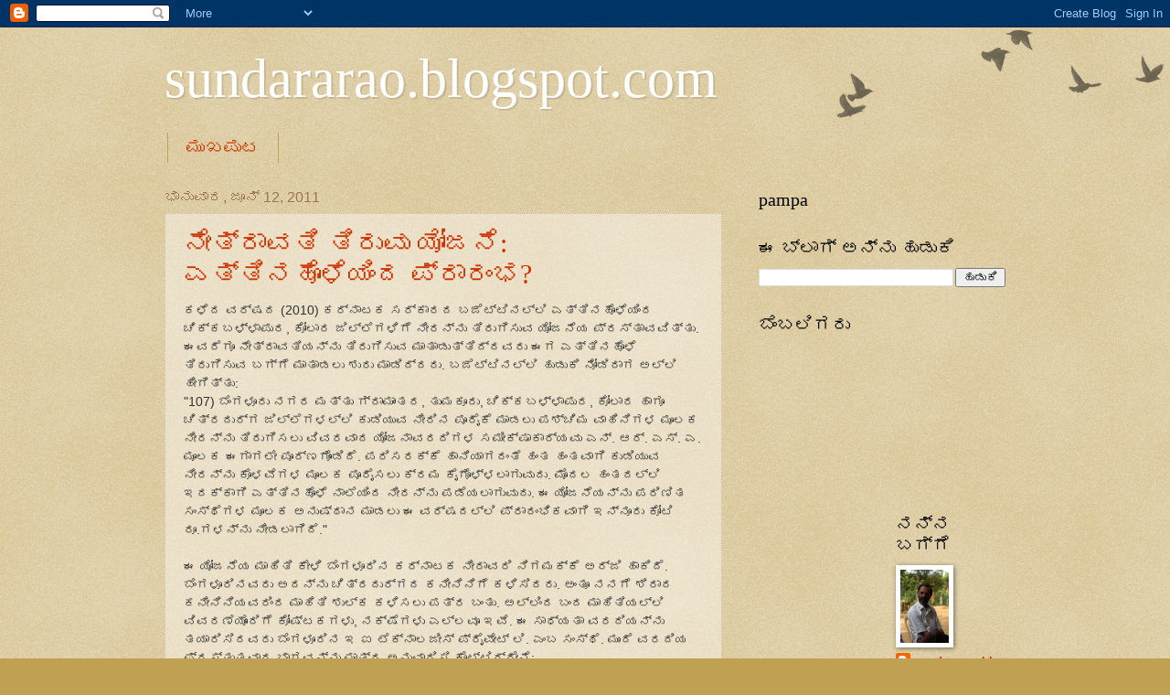

--- FILE ---
content_type: text/html; charset=UTF-8
request_url: https://sundararao.blogspot.com/2011/06/
body_size: 26374
content:
<!DOCTYPE html>
<html class='v2' dir='ltr' lang='kn'>
<head>
<link href='https://www.blogger.com/static/v1/widgets/335934321-css_bundle_v2.css' rel='stylesheet' type='text/css'/>
<meta content='width=1100' name='viewport'/>
<meta content='text/html; charset=UTF-8' http-equiv='Content-Type'/>
<meta content='blogger' name='generator'/>
<link href='https://sundararao.blogspot.com/favicon.ico' rel='icon' type='image/x-icon'/>
<link href='http://sundararao.blogspot.com/2011/06/' rel='canonical'/>
<link rel="alternate" type="application/atom+xml" title="sundararao.blogspot.com - Atom" href="https://sundararao.blogspot.com/feeds/posts/default" />
<link rel="alternate" type="application/rss+xml" title="sundararao.blogspot.com - RSS" href="https://sundararao.blogspot.com/feeds/posts/default?alt=rss" />
<link rel="service.post" type="application/atom+xml" title="sundararao.blogspot.com - Atom" href="https://www.blogger.com/feeds/1105138094084974837/posts/default" />
<!--Can't find substitution for tag [blog.ieCssRetrofitLinks]-->
<meta content='http://sundararao.blogspot.com/2011/06/' property='og:url'/>
<meta content='sundararao.blogspot.com' property='og:title'/>
<meta content='' property='og:description'/>
<title>sundararao.blogspot.com: ಜ&#3266;ನ&#3277; 2011</title>
<style id='page-skin-1' type='text/css'><!--
/*
-----------------------------------------------
Blogger Template Style
Name:     Watermark
Designer: Blogger
URL:      www.blogger.com
----------------------------------------------- */
/* Use this with templates/1ktemplate-*.html */
/* Content
----------------------------------------------- */
body {
font: normal normal 14px Arial, Tahoma, Helvetica, FreeSans, sans-serif;
color: #333333;
background: #c0a154 url(https://resources.blogblog.com/blogblog/data/1kt/watermark/body_background_birds.png) repeat scroll top left;
}
html body .content-outer {
min-width: 0;
max-width: 100%;
width: 100%;
}
.content-outer {
font-size: 92%;
}
a:link {
text-decoration:none;
color: #cc3300;
}
a:visited {
text-decoration:none;
color: #993322;
}
a:hover {
text-decoration:underline;
color: #ff3300;
}
.body-fauxcolumns .cap-top {
margin-top: 30px;
background: transparent url(https://resources.blogblog.com/blogblog/data/1kt/watermark/body_overlay_birds.png) no-repeat scroll top right;
height: 121px;
}
.content-inner {
padding: 0;
}
/* Header
----------------------------------------------- */
.header-inner .Header .titlewrapper,
.header-inner .Header .descriptionwrapper {
padding-left: 20px;
padding-right: 20px;
}
.Header h1 {
font: normal normal 60px Georgia, Utopia, 'Palatino Linotype', Palatino, serif;
color: #ffffff;
text-shadow: 2px 2px rgba(0, 0, 0, .1);
}
.Header h1 a {
color: #ffffff;
}
.Header .description {
font-size: 140%;
color: #997755;
}
/* Tabs
----------------------------------------------- */
.tabs-inner .section {
margin: 0 20px;
}
.tabs-inner .PageList, .tabs-inner .LinkList, .tabs-inner .Labels {
margin-left: -11px;
margin-right: -11px;
background-color: transparent;
border-top: 0 solid #ffffff;
border-bottom: 0 solid #ffffff;
-moz-box-shadow: 0 0 0 rgba(0, 0, 0, .3);
-webkit-box-shadow: 0 0 0 rgba(0, 0, 0, .3);
-goog-ms-box-shadow: 0 0 0 rgba(0, 0, 0, .3);
box-shadow: 0 0 0 rgba(0, 0, 0, .3);
}
.tabs-inner .PageList .widget-content,
.tabs-inner .LinkList .widget-content,
.tabs-inner .Labels .widget-content {
margin: -3px -11px;
background: transparent none  no-repeat scroll right;
}
.tabs-inner .widget ul {
padding: 2px 25px;
max-height: 34px;
background: transparent none no-repeat scroll left;
}
.tabs-inner .widget li {
border: none;
}
.tabs-inner .widget li a {
display: inline-block;
padding: .25em 1em;
font: normal normal 20px Georgia, Utopia, 'Palatino Linotype', Palatino, serif;
color: #cc3300;
border-right: 1px solid #c0a154;
}
.tabs-inner .widget li:first-child a {
border-left: 1px solid #c0a154;
}
.tabs-inner .widget li.selected a, .tabs-inner .widget li a:hover {
color: #000000;
}
/* Headings
----------------------------------------------- */
h2 {
font: normal normal 20px Georgia, Utopia, 'Palatino Linotype', Palatino, serif;
color: #000000;
margin: 0 0 .5em;
}
h2.date-header {
font: normal normal 16px Arial, Tahoma, Helvetica, FreeSans, sans-serif;
color: #997755;
}
/* Main
----------------------------------------------- */
.main-inner .column-center-inner,
.main-inner .column-left-inner,
.main-inner .column-right-inner {
padding: 0 5px;
}
.main-outer {
margin-top: 0;
background: transparent none no-repeat scroll top left;
}
.main-inner {
padding-top: 30px;
}
.main-cap-top {
position: relative;
}
.main-cap-top .cap-right {
position: absolute;
height: 0;
width: 100%;
bottom: 0;
background: transparent none repeat-x scroll bottom center;
}
.main-cap-top .cap-left {
position: absolute;
height: 245px;
width: 280px;
right: 0;
bottom: 0;
background: transparent none no-repeat scroll bottom left;
}
/* Posts
----------------------------------------------- */
.post-outer {
padding: 15px 20px;
margin: 0 0 25px;
background: transparent url(https://resources.blogblog.com/blogblog/data/1kt/watermark/post_background_birds.png) repeat scroll top left;
_background-image: none;
border: dotted 1px #ccbb99;
-moz-box-shadow: 0 0 0 rgba(0, 0, 0, .1);
-webkit-box-shadow: 0 0 0 rgba(0, 0, 0, .1);
-goog-ms-box-shadow: 0 0 0 rgba(0, 0, 0, .1);
box-shadow: 0 0 0 rgba(0, 0, 0, .1);
}
h3.post-title {
font: normal normal 30px Georgia, Utopia, 'Palatino Linotype', Palatino, serif;
margin: 0;
}
.comments h4 {
font: normal normal 30px Georgia, Utopia, 'Palatino Linotype', Palatino, serif;
margin: 1em 0 0;
}
.post-body {
font-size: 105%;
line-height: 1.5;
position: relative;
}
.post-header {
margin: 0 0 1em;
color: #997755;
}
.post-footer {
margin: 10px 0 0;
padding: 10px 0 0;
color: #997755;
border-top: dashed 1px #777777;
}
#blog-pager {
font-size: 140%
}
#comments .comment-author {
padding-top: 1.5em;
border-top: dashed 1px #777777;
background-position: 0 1.5em;
}
#comments .comment-author:first-child {
padding-top: 0;
border-top: none;
}
.avatar-image-container {
margin: .2em 0 0;
}
/* Comments
----------------------------------------------- */
.comments .comments-content .icon.blog-author {
background-repeat: no-repeat;
background-image: url([data-uri]);
}
.comments .comments-content .loadmore a {
border-top: 1px solid #777777;
border-bottom: 1px solid #777777;
}
.comments .continue {
border-top: 2px solid #777777;
}
/* Widgets
----------------------------------------------- */
.widget ul, .widget #ArchiveList ul.flat {
padding: 0;
list-style: none;
}
.widget ul li, .widget #ArchiveList ul.flat li {
padding: .35em 0;
text-indent: 0;
border-top: dashed 1px #777777;
}
.widget ul li:first-child, .widget #ArchiveList ul.flat li:first-child {
border-top: none;
}
.widget .post-body ul {
list-style: disc;
}
.widget .post-body ul li {
border: none;
}
.widget .zippy {
color: #777777;
}
.post-body img, .post-body .tr-caption-container, .Profile img, .Image img,
.BlogList .item-thumbnail img {
padding: 5px;
background: #fff;
-moz-box-shadow: 1px 1px 5px rgba(0, 0, 0, .5);
-webkit-box-shadow: 1px 1px 5px rgba(0, 0, 0, .5);
-goog-ms-box-shadow: 1px 1px 5px rgba(0, 0, 0, .5);
box-shadow: 1px 1px 5px rgba(0, 0, 0, .5);
}
.post-body img, .post-body .tr-caption-container {
padding: 8px;
}
.post-body .tr-caption-container {
color: #333333;
}
.post-body .tr-caption-container img {
padding: 0;
background: transparent;
border: none;
-moz-box-shadow: 0 0 0 rgba(0, 0, 0, .1);
-webkit-box-shadow: 0 0 0 rgba(0, 0, 0, .1);
-goog-ms-box-shadow: 0 0 0 rgba(0, 0, 0, .1);
box-shadow: 0 0 0 rgba(0, 0, 0, .1);
}
/* Footer
----------------------------------------------- */
.footer-outer {
color:#ccbb99;
background: #330000 url(https://resources.blogblog.com/blogblog/data/1kt/watermark/body_background_navigator.png) repeat scroll top left;
}
.footer-outer a {
color: #ff7755;
}
.footer-outer a:visited {
color: #dd5533;
}
.footer-outer a:hover {
color: #ff9977;
}
.footer-outer .widget h2 {
color: #eeddbb;
}
/* Mobile
----------------------------------------------- */
body.mobile  {
background-size: 100% auto;
}
.mobile .body-fauxcolumn-outer {
background: transparent none repeat scroll top left;
}
html .mobile .mobile-date-outer {
border-bottom: none;
background: transparent url(https://resources.blogblog.com/blogblog/data/1kt/watermark/post_background_birds.png) repeat scroll top left;
_background-image: none;
margin-bottom: 10px;
}
.mobile .main-inner .date-outer {
padding: 0;
}
.mobile .main-inner .date-header {
margin: 10px;
}
.mobile .main-cap-top {
z-index: -1;
}
.mobile .content-outer {
font-size: 100%;
}
.mobile .post-outer {
padding: 10px;
}
.mobile .main-cap-top .cap-left {
background: transparent none no-repeat scroll bottom left;
}
.mobile .body-fauxcolumns .cap-top {
margin: 0;
}
.mobile-link-button {
background: transparent url(https://resources.blogblog.com/blogblog/data/1kt/watermark/post_background_birds.png) repeat scroll top left;
}
.mobile-link-button a:link, .mobile-link-button a:visited {
color: #cc3300;
}
.mobile-index-date .date-header {
color: #997755;
}
.mobile-index-contents {
color: #333333;
}
.mobile .tabs-inner .section {
margin: 0;
}
.mobile .tabs-inner .PageList {
margin-left: 0;
margin-right: 0;
}
.mobile .tabs-inner .PageList .widget-content {
margin: 0;
color: #000000;
background: transparent url(https://resources.blogblog.com/blogblog/data/1kt/watermark/post_background_birds.png) repeat scroll top left;
}
.mobile .tabs-inner .PageList .widget-content .pagelist-arrow {
border-left: 1px solid #c0a154;
}

--></style>
<style id='template-skin-1' type='text/css'><!--
body {
min-width: 960px;
}
.content-outer, .content-fauxcolumn-outer, .region-inner {
min-width: 960px;
max-width: 960px;
_width: 960px;
}
.main-inner .columns {
padding-left: 0;
padding-right: 310px;
}
.main-inner .fauxcolumn-center-outer {
left: 0;
right: 310px;
/* IE6 does not respect left and right together */
_width: expression(this.parentNode.offsetWidth -
parseInt("0") -
parseInt("310px") + 'px');
}
.main-inner .fauxcolumn-left-outer {
width: 0;
}
.main-inner .fauxcolumn-right-outer {
width: 310px;
}
.main-inner .column-left-outer {
width: 0;
right: 100%;
margin-left: -0;
}
.main-inner .column-right-outer {
width: 310px;
margin-right: -310px;
}
#layout {
min-width: 0;
}
#layout .content-outer {
min-width: 0;
width: 800px;
}
#layout .region-inner {
min-width: 0;
width: auto;
}
body#layout div.add_widget {
padding: 8px;
}
body#layout div.add_widget a {
margin-left: 32px;
}
--></style>
<link href='https://www.blogger.com/dyn-css/authorization.css?targetBlogID=1105138094084974837&amp;zx=961cbfc4-a8a5-444f-8235-7e0045c92f2e' media='none' onload='if(media!=&#39;all&#39;)media=&#39;all&#39;' rel='stylesheet'/><noscript><link href='https://www.blogger.com/dyn-css/authorization.css?targetBlogID=1105138094084974837&amp;zx=961cbfc4-a8a5-444f-8235-7e0045c92f2e' rel='stylesheet'/></noscript>
<meta name='google-adsense-platform-account' content='ca-host-pub-1556223355139109'/>
<meta name='google-adsense-platform-domain' content='blogspot.com'/>

</head>
<body class='loading variant-birds'>
<div class='navbar section' id='navbar' name='ನ್ಯಾವ್‌ಬಾರ್‌'><div class='widget Navbar' data-version='1' id='Navbar1'><script type="text/javascript">
    function setAttributeOnload(object, attribute, val) {
      if(window.addEventListener) {
        window.addEventListener('load',
          function(){ object[attribute] = val; }, false);
      } else {
        window.attachEvent('onload', function(){ object[attribute] = val; });
      }
    }
  </script>
<div id="navbar-iframe-container"></div>
<script type="text/javascript" src="https://apis.google.com/js/platform.js"></script>
<script type="text/javascript">
      gapi.load("gapi.iframes:gapi.iframes.style.bubble", function() {
        if (gapi.iframes && gapi.iframes.getContext) {
          gapi.iframes.getContext().openChild({
              url: 'https://www.blogger.com/navbar/1105138094084974837?origin\x3dhttps://sundararao.blogspot.com',
              where: document.getElementById("navbar-iframe-container"),
              id: "navbar-iframe"
          });
        }
      });
    </script><script type="text/javascript">
(function() {
var script = document.createElement('script');
script.type = 'text/javascript';
script.src = '//pagead2.googlesyndication.com/pagead/js/google_top_exp.js';
var head = document.getElementsByTagName('head')[0];
if (head) {
head.appendChild(script);
}})();
</script>
</div></div>
<div class='body-fauxcolumns'>
<div class='fauxcolumn-outer body-fauxcolumn-outer'>
<div class='cap-top'>
<div class='cap-left'></div>
<div class='cap-right'></div>
</div>
<div class='fauxborder-left'>
<div class='fauxborder-right'></div>
<div class='fauxcolumn-inner'>
</div>
</div>
<div class='cap-bottom'>
<div class='cap-left'></div>
<div class='cap-right'></div>
</div>
</div>
</div>
<div class='content'>
<div class='content-fauxcolumns'>
<div class='fauxcolumn-outer content-fauxcolumn-outer'>
<div class='cap-top'>
<div class='cap-left'></div>
<div class='cap-right'></div>
</div>
<div class='fauxborder-left'>
<div class='fauxborder-right'></div>
<div class='fauxcolumn-inner'>
</div>
</div>
<div class='cap-bottom'>
<div class='cap-left'></div>
<div class='cap-right'></div>
</div>
</div>
</div>
<div class='content-outer'>
<div class='content-cap-top cap-top'>
<div class='cap-left'></div>
<div class='cap-right'></div>
</div>
<div class='fauxborder-left content-fauxborder-left'>
<div class='fauxborder-right content-fauxborder-right'></div>
<div class='content-inner'>
<header>
<div class='header-outer'>
<div class='header-cap-top cap-top'>
<div class='cap-left'></div>
<div class='cap-right'></div>
</div>
<div class='fauxborder-left header-fauxborder-left'>
<div class='fauxborder-right header-fauxborder-right'></div>
<div class='region-inner header-inner'>
<div class='header section' id='header' name='ಶಿರೋಲೇಖ'><div class='widget Header' data-version='1' id='Header1'>
<div id='header-inner'>
<div class='titlewrapper'>
<h1 class='title'>
<a href='https://sundararao.blogspot.com/'>
sundararao.blogspot.com
</a>
</h1>
</div>
<div class='descriptionwrapper'>
<p class='description'><span>
</span></p>
</div>
</div>
</div></div>
</div>
</div>
<div class='header-cap-bottom cap-bottom'>
<div class='cap-left'></div>
<div class='cap-right'></div>
</div>
</div>
</header>
<div class='tabs-outer'>
<div class='tabs-cap-top cap-top'>
<div class='cap-left'></div>
<div class='cap-right'></div>
</div>
<div class='fauxborder-left tabs-fauxborder-left'>
<div class='fauxborder-right tabs-fauxborder-right'></div>
<div class='region-inner tabs-inner'>
<div class='tabs section' id='crosscol' name='ಕ್ರಾಸ್-ಕಾಲಮ್'>
<div class='widget PageList' data-version='1' id='PageList1'>
<div class='widget-content'>
<ul>
<li>
<a href='https://sundararao.blogspot.com/'>ಮ&#3265;ಖಪ&#3265;ಟ</a>
</li>
</ul>
<div class='clear'></div>
</div>
</div></div>
<div class='tabs no-items section' id='crosscol-overflow' name='Cross-Column 2'></div>
</div>
</div>
<div class='tabs-cap-bottom cap-bottom'>
<div class='cap-left'></div>
<div class='cap-right'></div>
</div>
</div>
<div class='main-outer'>
<div class='main-cap-top cap-top'>
<div class='cap-left'></div>
<div class='cap-right'></div>
</div>
<div class='fauxborder-left main-fauxborder-left'>
<div class='fauxborder-right main-fauxborder-right'></div>
<div class='region-inner main-inner'>
<div class='columns fauxcolumns'>
<div class='fauxcolumn-outer fauxcolumn-center-outer'>
<div class='cap-top'>
<div class='cap-left'></div>
<div class='cap-right'></div>
</div>
<div class='fauxborder-left'>
<div class='fauxborder-right'></div>
<div class='fauxcolumn-inner'>
</div>
</div>
<div class='cap-bottom'>
<div class='cap-left'></div>
<div class='cap-right'></div>
</div>
</div>
<div class='fauxcolumn-outer fauxcolumn-left-outer'>
<div class='cap-top'>
<div class='cap-left'></div>
<div class='cap-right'></div>
</div>
<div class='fauxborder-left'>
<div class='fauxborder-right'></div>
<div class='fauxcolumn-inner'>
</div>
</div>
<div class='cap-bottom'>
<div class='cap-left'></div>
<div class='cap-right'></div>
</div>
</div>
<div class='fauxcolumn-outer fauxcolumn-right-outer'>
<div class='cap-top'>
<div class='cap-left'></div>
<div class='cap-right'></div>
</div>
<div class='fauxborder-left'>
<div class='fauxborder-right'></div>
<div class='fauxcolumn-inner'>
</div>
</div>
<div class='cap-bottom'>
<div class='cap-left'></div>
<div class='cap-right'></div>
</div>
</div>
<!-- corrects IE6 width calculation -->
<div class='columns-inner'>
<div class='column-center-outer'>
<div class='column-center-inner'>
<div class='main section' id='main' name='ಪ್ರಧಾನ'><div class='widget Blog' data-version='1' id='Blog1'>
<div class='blog-posts hfeed'>

          <div class="date-outer">
        
<h2 class='date-header'><span>ಭ&#3262;ನ&#3265;ವ&#3262;ರ, ಜ&#3266;ನ&#3277; 12, 2011</span></h2>

          <div class="date-posts">
        
<div class='post-outer'>
<div class='post hentry uncustomized-post-template' itemprop='blogPost' itemscope='itemscope' itemtype='http://schema.org/BlogPosting'>
<meta content='https://blogger.googleusercontent.com/img/b/R29vZ2xl/AVvXsEhDPMIe2fAreAC5WXTwoXm9eqAVkIijqMNBN55FXpF-i-tjQt3a71tE4HiR__VX10RvWH5tnTCxpNH4QJomECgfrKI40iCPNbRGxU1uiTRWYN5GYksvbAIvUjJ_wGEEVBlXEzfoJZcRO54/s320/IMG_0005.JPG' itemprop='image_url'/>
<meta content='1105138094084974837' itemprop='blogId'/>
<meta content='5647184679224444710' itemprop='postId'/>
<a name='5647184679224444710'></a>
<h3 class='post-title entry-title' itemprop='name'>
<a href='https://sundararao.blogspot.com/2011/06/blog-post.html'>ನ&#3271;ತ&#3277;ರ&#3262;ವತ&#3263; ತ&#3263;ರ&#3265;ವ&#3265; ಯ&#3275;ಜನ&#3270;: ಎತ&#3277;ತ&#3263;ನಹ&#3274;ಳ&#3270;ಯ&#3263;&#3202;ದ ಪ&#3277;ರ&#3262;ರ&#3202;ಭ?</a>
</h3>
<div class='post-header'>
<div class='post-header-line-1'></div>
</div>
<div class='post-body entry-content' id='post-body-5647184679224444710' itemprop='description articleBody'>
ಕಳ&#3270;ದ ವರ&#3277;ಷದ (2010) ಕರ&#3277;ನ&#3262;ಟಕ ಸರ&#3277;ಕ&#3262;ರದ ಬಜ&#3270;ಟ&#3277;ಟ&#3263;ನಲ&#3277;ಲ&#3263; ಎತ&#3277;ತ&#3263;ನಹ&#3274;ಳ&#3270;ಯ&#3263;&#3202;ದ ಚ&#3263;ಕ&#3277;ಕಬಳ&#3277;ಳ&#3262;ಪ&#3265;ರ, ಕ&#3275;ಲ&#3262;ರ ಜ&#3263;ಲ&#3277;ಲ&#3270;ಗಳ&#3263;ಗ&#3270; ನ&#3264;ರನ&#3277;ನ&#3265; ತ&#3263;ರ&#3265;ಗ&#3263;ಸ&#3265;ವ ಯ&#3275;ಜನ&#3270;ಯ ಪ&#3277;ರಸ&#3277;ತ&#3262;ವವ&#3263;ತ&#3277;ತ&#3265;. ಈವರ&#3270;ಗ&#3266; ನ&#3271;ತ&#3277;ರ&#3262;ವತ&#3263;ಯನ&#3277;ನ&#3265; ತ&#3263;ರ&#3265;ಗ&#3263;ಸ&#3265;ವ ಮ&#3262;ತ&#3262;ಡ&#3265;ತ&#3277;ತ&#3263;ದ&#3277;ದವರ&#3265; ಈಗ ಎತ&#3277;ತ&#3263;ನಹ&#3274;ಳ&#3270; ತ&#3263;ರ&#3265;ಗ&#3263;ಸ&#3265;ವ ಬಗ&#3277;ಗ&#3270; ಮ&#3262;ತ&#3262;ಡಲ&#3265; ಶ&#3265;ರ&#3265; ಮ&#3262;ಡ&#3263;ದ&#3277;ದರ&#3265;. ಬಜ&#3270;ಟ&#3277;ಟ&#3263;ನಲ&#3277;ಲ&#3263; ಹ&#3265;ಡ&#3265;ಕ&#3263; ನ&#3275;ಡ&#3263;ದ&#3262;ಗ ಅಲ&#3277;ಲ&#3263; ಹ&#3264;ಗ&#3263;ತ&#3277;ತ&#3265;:<br />"107) ಬ&#3270;&#3202;ಗಳ&#3266;ರ&#3265; ನಗರ ಮತ&#3277;ತ&#3265; ಗ&#3277;ರ&#3262;ಮ&#3262;&#3202;ತರ, ತ&#3265;ಮಕ&#3266;ರ&#3265;, ಚ&#3263;ಕ&#3277;ಕಬಳ&#3277;ಳ&#3262;ಪ&#3265;ರ, ಕ&#3275;ಲ&#3262;ರ ಹ&#3262;ಗ&#3266; ಚ&#3263;ತ&#3277;ರದ&#3265;ರ&#3277;ಗ ಜ&#3263;ಲ&#3277;ಲ&#3270;ಗಳಲ&#3277;ಲ&#3263; ಕ&#3265;ಡ&#3263;ಯ&#3265;ವ ನ&#3264;ರ&#3263;ನ ಪ&#3266;ರ&#3272;ಕ&#3270; ಮ&#3262;ಡಲ&#3265; ಪಶ&#3277;ಚ&#3263;ಮ ವ&#3262;ಹ&#3263;ನ&#3263;ಗಳ ಮ&#3266;ಲಕ ನ&#3264;ರನ&#3277;ನ&#3265; ತ&#3263;ರ&#3265;ಗ&#3263;ಸಲ&#3265; ವ&#3263;ವರವ&#3262;ದ ಯ&#3275;ಜನ&#3262;ವರದ&#3263;ಗಳ ಸಮ&#3264;ಕ&#3277;ಷ&#3262;ಕ&#3262;ರ&#3277;ಯವ&#3265; ಎನ&#3277;. ಆರ&#3277;. ಎಸ&#3277;. ಎ. ಮ&#3266;ಲಕ ಈಗ&#3262;ಗಲ&#3271; ಪ&#3266;ರ&#3277;ಣಗ&#3274;&#3202;ಡ&#3263;ದ&#3270;. ಪರ&#3263;ಸರಕ&#3277;ಕ&#3270; ಹ&#3262;ನ&#3263;ಯ&#3262;ಗದ&#3202;ತ&#3270; ಹ&#3202;ತ ಹ&#3202;ತವ&#3262;ಗ&#3263; ಕ&#3265;ಡ&#3263;ಯ&#3265;ವ ನ&#3264;ರನ&#3277;ನ&#3265; ಕ&#3274;ಳವ&#3270;ಗಳ ಮ&#3266;ಲಕ ಪ&#3266;ರ&#3272;ಸಲ&#3265; ಕ&#3277;ರಮ ಕ&#3272;ಗ&#3274;ಳ&#3277;ಳಲ&#3262;ಗ&#3265;ವ&#3265;ದ&#3265;. ಮ&#3274;ದಲ ಹ&#3202;ತದಲ&#3277;ಲ&#3263; ಇದಕ&#3277;ಕ&#3262;ಗ&#3263; ಎತ&#3277;ತ&#3263;ನಹ&#3274;ಳ&#3270; ನ&#3262;ಲ&#3270;ಯ&#3263;&#3202;ದ ನ&#3264;ರನ&#3277;ನ&#3265; ಪಡ&#3270;ಯಲ&#3262;ಗ&#3265;ವ&#3265;ದ&#3265;. ಈ ಯ&#3275;ಜನ&#3270;ಯನ&#3277;ನ&#3265; ಪರ&#3263;ಣ&#3263;ತ ಸ&#3202;ಸ&#3277;ಥ&#3270;ಗಳ ಮ&#3266;ಲಕ ಅನ&#3265;ಷ&#3277;ಠ&#3262;ನ ಮ&#3262;ಡಲ&#3265; ಈ ವರ&#3277;ಷದಲ&#3277;ಲ&#3263; ಪ&#3277;ರ&#3262;ರ&#3202;ಭ&#3263;ಕವ&#3262;ಗ&#3263; ಇನ&#3277;ನ&#3266;ರ&#3265; ಕ&#3275;ಟ&#3263; ರ&#3266;.ಗಳನ&#3277;ನ&#3265; ನ&#3264;ಡಲ&#3262;ಗ&#3263;ದ&#3270;."<br /><br />ಈ ಯ&#3275;ಜನ&#3270;ಯ ಮ&#3262;ಹ&#3263;ತ&#3263; ಕ&#3271;ಳ&#3263; ಬ&#3270;&#3202;ಗಳ&#3266;ರ&#3263;ನ ಕರ&#3277;ನ&#3262;ಟಕ ನ&#3264;ರ&#3262;ವರ&#3263; ನ&#3263;ಗಮಕ&#3277;ಕ&#3270; ಅರ&#3277;ಜ&#3263; ಹ&#3262;ಕ&#3263;ದ&#3270;.   ಬ&#3270;&#3202;ಗಳ&#3266;ರ&#3263;ನವರ&#3265; ಅದನ&#3277;ನ&#3265; ಚ&#3263;ತ&#3277;ರದ&#3265;ರ&#3277;ಗದ ಕನ&#3264;ನ&#3263;ನ&#3263;ಗ&#3270; ಕಳ&#3263;ಸ&#3263;ದರ&#3265;. ಅ&#3202;ತ&#3266; ನನಗ&#3270; ಶ&#3263;ರ&#3262;ದ ಕನ&#3264;ನ&#3263;ನ&#3263;ಯವರ&#3263;&#3202;ದ ಮ&#3262;ಹ&#3263;ತ&#3263; ಶ&#3265;ಲ&#3277;ಕ ಕಳ&#3263;ಸಲ&#3265; ಪತ&#3277;ರ ಬ&#3202;ತ&#3265;. ಅಲ&#3277;ಲ&#3263;&#3202;ದ ಬ&#3202;ದ ಮ&#3262;ಹ&#3263;ತ&#3263;ಯಲ&#3277;ಲ&#3263; ವ&#3263;ವರಣ&#3270;ಯ&#3274;&#3202;ದ&#3263;ಗ&#3270; ಕ&#3275;ಷ&#3277;ಟಕಗಳ&#3265;, ನಕ&#3277;ಷ&#3270;ಗಳ&#3265; ಎಲ&#3277;ಲವ&#3266; ಇವ&#3270;. ಈ ಸ&#3262;ಧ&#3277;ಯತ&#3262; ವರದ&#3263;ಯನ&#3277;ನ&#3265; ತಯ&#3262;ರ&#3263;ಸ&#3263;ದವರ&#3265; ಬ&#3270;&#3202;ಗಳ&#3266;ರ&#3263;ನ ಇ ಐ ಟ&#3270;ಕ&#3277;ನ&#3262;ಲಜ&#3264;ಸ&#3277; ಪ&#3277;ರ&#3272;ವ&#3271;ಟ&#3277; ಲ&#3263;. ಎ&#3202;ಬ ಸ&#3202;ಸ&#3277;ಥ&#3270;. ಮ&#3265;&#3202;ದ&#3270; ವರದ&#3263;ಯ ಪ&#3277;ರಸ&#3277;ತ&#3265;ತವ&#3262;ದ ಭ&#3262;ಗವನ&#3277;ನ&#3265; ಮ&#3262;ತ&#3277;ರ ಅನ&#3265;ವ&#3262;ದ&#3263;ಸ&#3263;  ಕ&#3274;ಟ&#3277;ಟ&#3263;ದ&#3277;ದ&#3271;ನ&#3270;: <br /><br /><em><strong>ಪಶ&#3277;ಚ&#3263;ಮದ ಸಕಲ&#3271;ಶಪ&#3265;ರದ&#3263;&#3202;ದ ಪ&#3266;ರ&#3277;ವದ ಕ&#3275;ಲ&#3262;ರ, ಚ&#3263;ಕ&#3277;ಕಬಳ&#3277;ಳ&#3262;ಪ&#3265;ರ ಜ&#3263;ಲ&#3277;ಲ&#3270;ಗಳ&#3263;ಗ&#3270; ನ&#3270;ರ&#3270;ನ&#3264;ರನ&#3277;ನ&#3265; ತ&#3263;ರ&#3265;ಗ&#3263;ಸ&#3265;ವ ಯ&#3275;ಜನ&#3270;</strong></em><br /><br /><em>ಕರ&#3277;ನ&#3262;ಟಕವ&#3265; ವ&#3263;ಸ&#3277;ತ&#3262;ರದಲ&#3277;ಲ&#3263; ದ&#3271;ಶದ ಎ&#3202;ಟನ&#3271; ರ&#3262;ಜ&#3277;ಯ. ಅದರ ವ&#3263;ಸ&#3277;ತ&#3262;ರ 1,91,976 ಚ.ಕ&#3263;.ಮ&#3264;.ಗಳ&#3265;. (ಒ&#3202;ದ&#3265; ಚದರ ಕ&#3263;ಲ&#3275; ಮ&#3264;ಟರ&#3277; ಎ&#3202;ದರ&#3270; ಸ&#3265;ಮ&#3262;ರ&#3265; 247 ಎಕ&#3277;ರ&#3270;-ಅನ&#3265;.) 2001ರ ಜನಗಣತ&#3263;ಯ&#3202;ತ&#3270; ರ&#3262;ಜ&#3277;ಯದ ಜನಸ&#3202;ಖ&#3277;ಯ&#3270; ಐದ&#3265; ಕ&#3275;ಟ&#3263; ಇಪ&#3277;ಪತ&#3277;ತ&#3270;&#3202;ಟ&#3265; ಲಕ&#3277;ಷ. (2011ರ ಜನಗಣತ&#3263;ಯ&#3202;ತ&#3270; ಇದ&#3265; ಆರ&#3265; ಕ&#3275;ಟ&#3263; ಹನ&#3277;ನ&#3274;&#3202;ದ&#3265; ಲಕ&#3277;ಷ-ಅನ&#3265;.) ರ&#3262;ಜ&#3277;ಯದ ಮ&#3265;ಖ&#3277;ಯ ನದ&#3263;ಗಳ&#3265; ವರ&#3277;ಷಪ&#3266;ರ&#3277;ತ&#3263; ಹರ&#3263;ಯ&#3265;ವ ಕ&#3267;ಷ&#3277;ಣ&#3262;, ತ&#3265;&#3202;ಗ&#3262;, ಭದ&#3277;ರ&#3262;, ಕ&#3262;ವ&#3271;ರ&#3263; ಹ&#3262;ಗ&#3266; ಹದ&#3263;ಮ&#3266;ರ&#3265; ಪಶ&#3277;ಚ&#3263;ಮ ವ&#3262;ಹ&#3263;ನ&#3263; ನದ&#3263;ಗಳ&#3265;. (ಪಶ&#3277;ಚ&#3263;ಮವ&#3262;ಹ&#3263;ನ&#3263;ಗಳ&#3270;&#3202;ದರ&#3270;, ಪಶ&#3277;ಚ&#3263;ಮ ಘಟ&#3277;ಟದಲ&#3277;ಲ&#3263; ಹ&#3265;ಟ&#3277;ಟ&#3263; ಪಶ&#3277;ಚ&#3263;ಮಕ&#3277;ಕ&#3270; ಇಳ&#3263;ದ&#3265;, ಅರಬ&#3264; ಸಮ&#3265;ದ&#3277;ರ ಸ&#3271;ರ&#3265;ವ ನದ&#3263;ಗಳ&#3265;. ಉದ&#3262;: ನ&#3271;ತ&#3277;ರ&#3262;ವತ&#3263;, ಶರ&#3262;ವತ&#3263;, ಅಘನ&#3262;ಶ&#3263;ನ&#3263; ಮ&#3265;&#3202;ತ&#3262;ದವ&#3265;-ಅನ&#3265;.) ರ&#3262;ಜ&#3277;ಯದ ಪ&#3266;ರ&#3277;ವ ಹ&#3262;ಗ&#3266; ಮಧ&#3277;ಯಭ&#3262;ಗದ ಜ&#3263;ಲ&#3277;ಲ&#3270;ಗಳಲ&#3277;ಲ&#3263; ಮಳ&#3270;ಯ ಪ&#3277;ರಮ&#3262;ಣ  ಅತ&#3263; ಕಡ&#3263;ಮ&#3270; ಎ&#3202;ದರ&#3270; ವರ&#3277;ಷಕ&#3277;ಕ&#3270;  400 ಮ&#3263;.ಮ&#3264;.ಗಳ&#3262;ದರ&#3270;, ಪಶ&#3277;ಚ&#3263;ಮ ಘಟ&#3277;ಟ ಪ&#3277;ರದ&#3271;ಶದಲ&#3277;ಲ&#3263; ಇದ&#3265; ವರ&#3277;ಷಕ&#3277;ಕ&#3270; 6500 ಮ&#3263;.ಮ&#3264;.ವರ&#3270;ಗ&#3266; ಇದ&#3270;. ಈ ಮಳ&#3270;ಯ ಪ&#3277;ರಮ&#3262;ಣ ಸಹ ನ&#3202;ಬ&#3263;ಕ&#3270;ಗ&#3270; ಅರ&#3277;ಹವ&#3262;ದದ&#3277;ದಲ&#3277;ಲ. ಅನ&#3271;ಕ ಜ&#3263;ಲ&#3277;ಲ&#3270;ಗಳ&#3265;, ತ&#3262;ಲ&#3266;ಕ&#3265;ಗಳ&#3265; ಕ&#3271;ವಲ ಮಳ&#3270;ನ&#3270;ರಳ&#3263;ನ ಪ&#3277;ರದ&#3271;ಶಗಳ&#3262;ಗ&#3263;ವ&#3270;. ಇ&#3202;ಥ ಕಡ&#3270; ನ&#3264;ರ&#3263;ನ ತ&#3264;ವ&#3277;ರ ಅಭ&#3262;ವವ&#3263;ದ&#3270;. ಈ ಭ&#3262;ಗಗಳ&#3263;ಗ&#3270;, ಕ&#3267;ಷ&#3263;ಗ&#3270; ಬ&#3263;ಡ&#3263;, ಕ&#3265;ಡ&#3263;ಯಲ&#3265; ನ&#3264;ರ&#3263;ನ ವ&#3277;ಯವಸ&#3277;ಥ&#3270; ಮ&#3262;ಡ&#3265;ವ&#3265;ದ&#3266; ಒ&#3202;ದ&#3265; ದ&#3274;ಡ&#3277;ಡ ಸವ&#3262;ಲ&#3271; ಸರ&#3263;.<br /><br />ಕ&#3272;ಗ&#3262;ರ&#3263;ಕ&#3264;ಕರಣ ಮತ&#3277;ತ&#3265; ನಗರ&#3264;ಕರಣಗಳ&#3265; ನ&#3264;ರ&#3263;ನ ಬ&#3271;ಡ&#3263;ಕ&#3270;ಯ ಮ&#3271;ಲ&#3270; ತಮ&#3277;ಮದ&#3271; ಆದ ರ&#3264;ತ&#3263;ಯಲ&#3277;ಲ&#3263; ಪರ&#3263;ಣ&#3262;ಮ ಮ&#3262;ಡ&#3265;ತ&#3277;ತವ&#3270;. ಇದರ&#3263;&#3202;ದ&#3262;ಗ&#3263; ನ&#3264;ರ&#3263;ನ ಬ&#3271;ಡ&#3263;ಕ&#3270; ಮತ&#3277;ತ&#3265; ಪ&#3266;ರ&#3272;ಕ&#3270;ಗಳ ನಡ&#3265;ವ&#3263;ನ ಕ&#3202;ದರ ಹ&#3270;ಚ&#3277;ಚ&#3262;ಗ&#3265;ತ&#3277;ತ&#3262; ಹ&#3275;ಗ&#3265;ತ&#3277;ತದ&#3270;. ಹ&#3264;ಗ&#3262;ಗ&#3263; ಕ&#3271;ವಲ ನದ&#3263;ಗಳ ನ&#3264;ರನ&#3277;ನ&#3265; ಅವಲ&#3202;ಬ&#3263;ಸ&#3263;ಕ&#3274;&#3202;ಡ&#3265; ಬದ&#3265;ಕ&#3265;ವ&#3265;ದ&#3265; ಈ ಭ&#3262;ಗದ ಜನರ&#3263;ಗ&#3270; ಕ&#3277;ರಮ&#3271;ಣ ಅಸ&#3262;ಧ&#3277;ಯವ&#3262;ಯ&#3263;ತ&#3265;, ಅವರ&#3265; ಅನ&#3263;ವ&#3262;ರ&#3277;ಯವ&#3262;ಗ&#3263; ಅ&#3202;ತರ&#3277;ಜಲದ ಬಳಕ&#3270;ಯ ಕಡ&#3270;ಗ&#3270;  ತ&#3263;ರ&#3265;ಗ&#3263;ದರ&#3265;. ಅಗ&#3262;ಧಪ&#3277;ರಮ&#3262;ಣದಲ&#3277;ಲ&#3263; ಅ&#3202;ತರ&#3277;ಜಲಕ&#3277;ಕ&#3270; ಕನ&#3277;ನ ಹ&#3262;ಕ&#3263;ದ&#3277;ದರ&#3263;&#3202;ದ&#3262;ಗ&#3263; ಹ&#3270;ಚ&#3277;ಚ&#3263;ನ ಜ&#3263;ಲ&#3277;ಲ&#3270;ಗಳಲ&#3277;ಲ&#3263; ಅ&#3202;ತರ&#3277;ಜಲ ಮಟ&#3277;ಟ ತ&#3264;ವ&#3277;ರವ&#3262;ಗ&#3263; ಕ&#3265;ಸ&#3263;ಯ&#3263;ತ&#3265;. ನ&#3264;ರ&#3263;ನ ಗ&#3265;ಣಮಟ&#3277;ಟವ&#3266; ಸಹ ಕಡ&#3263;ಮ&#3270;ಯ&#3262;ಯ&#3263;ತ&#3265;.<br />ಈ ದ&#3267;ಷ&#3277;ಟ&#3263;ಯ&#3263;&#3202;ದ, ದಕ&#3277;ಷ&#3263;ಣ ಕರ&#3277;ನ&#3262;ಟಕದಲ&#3277;ಲ&#3263; ಅತ&#3277;ಯ&#3202;ತ ಹ&#3262;ನ&#3263;ಗ&#3274;ಳಗ&#3262;ದ ಪ&#3277;ರದ&#3271;ಶಗಳ&#3270;&#3202;ದರ&#3270; ಚ&#3263;ಕ&#3277;ಕಬಳ&#3277;ಳ&#3262;ಪ&#3265;ರ ಮತ&#3277;ತ&#3265; ಕ&#3275;ಲ&#3262;ರ ಜ&#3263;ಲ&#3277;ಲ&#3270;ಗಳ&#3265;. ಕರ&#3277;ನ&#3262;ಟಕ ಸರ&#3277;ಕ&#3262;ರವ&#3265; ಈ ಎರಡ&#3265; ಜ&#3263;ಲ&#3277;ಲ&#3270;ಗಳ ನ&#3264;ರ&#3263;ನ ಅಗತ&#3277;ಯವನ&#3277;ನ&#3265; ಪ&#3266;ರ&#3272;ಸಲ&#3265; ಸ&#3266;ಕ&#3277;ತವ&#3266;, ಸ&#3265;ಸ&#3277;ಥ&#3263;ರವ&#3266; ಆದ ನ&#3264;ರ&#3263;ನ ಮ&#3266;ಲವನ&#3277;ನ&#3265; ಗ&#3265;ರ&#3265;ತ&#3263;ಸ&#3265;ವ&#3202;ತ&#3270; ಕರ&#3277;ನ&#3262;ಟಕ ನ&#3264;ರ&#3262;ವರ&#3263; ನ&#3263;ಗಮಕ&#3277;ಕ&#3270; ನ&#3263;ರ&#3277;ದ&#3271;ಶನ ನ&#3264;ಡ&#3263;ತ&#3265;.<br /><br />ಕರ&#3277;ನ&#3262;ಟಕ ನ&#3264;ರ&#3262;ವರ&#3263; ನ&#3263;ಗಮವ&#3265; ಇ ಐ ಟ&#3270;ಕ&#3277;ನ&#3262;ಲಜ&#3264;ಸ&#3277; ಲ&#3263;., ಬ&#3270;&#3202;ಗಳ&#3266;ರ&#3265; ಇವರ&#3263;ಗ&#3270;, ಈ ಬಗ&#3277;ಗ&#3270; ಒ&#3202;ದ&#3265; ಸ&#3262;ಧ&#3277;ಯತ&#3262; ಅಧ&#3277;ಯಯನ ಮ&#3262;ಡ&#3263;, ನ&#3264;ರ&#3263;ನ ಮ&#3266;ಲವನ&#3277;ನ&#3265; ಗ&#3265;ರ&#3265;ತ&#3263;ಸ&#3265;ವ,  ಯ&#3275;ಜನ&#3270;ಗ&#3270; ಒ&#3202;ದ&#3265; ಪ&#3266;ರ&#3277;ವಭ&#3262;ವ&#3263; ಚ&#3276;ಕಟ&#3277;ಟನ&#3277;ನ&#3265; ಒದಗ&#3263;ಸ&#3265;ವ, ಹ&#3270;ಚ&#3277;ಚ&#3263;ನ ಅಧ&#3277;ಯಯನದ ಖರ&#3277;ಚನ&#3277;ನ&#3265; ಅ&#3202;ದ&#3262;ಜ&#3265; ಮ&#3262;ಡ&#3265;ವ ಮ&#3265;&#3202;ತ&#3262;ದ ಕ&#3270;ಲಸಗಳನ&#3277;ನ&#3265; ವಹ&#3263;ಸ&#3263;ಕ&#3274;ಟ&#3277;ಟ&#3263;ತ&#3265;.<br /><br /><strong>1. ಸ&#3277;ಥಳ:</strong>ಚ&#3263;ಕ&#3277;ಕಬಳ&#3277;ಳ&#3262;ಪ&#3265;ರ ಮತ&#3277;ತ&#3265; ಕ&#3275;ಲ&#3262;ರ ಜ&#3263;ಲ&#3277;ಲ&#3270;ಗಳ&#3265; ಕರ&#3277;ನ&#3262;ಟಕದ ದಕ&#3277;ಷ&#3263;ಣಪ&#3266;ರ&#3277;ವ ಭ&#3262;ಗದಲ&#3277;ಲ&#3263;ವ&#3270;. ಇವ&#3265; ಆ&#3202;ಧ&#3277;ರಪ&#3277;ರದ&#3271;ಶ ಮತ&#3277;ತ&#3265; ತಮ&#3263;ಳ&#3265;ನ&#3262;ಡ&#3263;ನ&#3274;&#3202;ದ&#3263;ಗ&#3270; ಗಡ&#3263;ಗಳನ&#3277;ನ&#3265; ಹ&#3202;ಚ&#3263;ಕ&#3274;&#3202;ಡ&#3263;ವ&#3270;. ಈ ಎರಡ&#3266; ಜ&#3263;ಲ&#3277;ಲ&#3270;ಗಳ&#3265; ಕ&#3262;ವ&#3271;ರ&#3263;, ಪ&#3262;ಲ&#3262;ರ&#3277; ಹ&#3262;ಗ&#3266; ಪ&#3270;ನ&#3277;ನ&#3262;ರ&#3277; ನದ&#3263;ಗಳ ಅಚ&#3277;ಚ&#3265;ಕಟ&#3277;ಟ&#3265; ಪ&#3277;ರದ&#3271;ಶಕ&#3277;ಕ&#3270; ಸ&#3271;ರ&#3263;ವ&#3270;. ಈ ಜ&#3263;ಲ&#3277;ಲ&#3270;ಗಳ&#3263;ಗ&#3270; ಕ&#3262;ವ&#3271;ರ&#3263; ನದ&#3263;ಯ&#3263;&#3202;ದ ನ&#3264;ರ&#3265; ಪ&#3266;ರ&#3272;ಸ&#3265;ವ ಯ&#3262;ವ ಯ&#3275;ಜನ&#3270;ಯ&#3266; ಇಲ&#3277;ಲ. ಏಕ&#3270;&#3202;ದರ&#3270; ಕ&#3262;ವ&#3271;ರ&#3263;ಯ  ನ&#3264;ರ&#3265; ನ&#3264;ರ&#3262;ವರ&#3263; ಹ&#3262;ಗ&#3266; ದ&#3263;ನದ&#3263;ನವ&#3266; ಬ&#3270;ಳ&#3270;ಯ&#3265;ತ&#3277;ತ&#3263;ರ&#3265;ವ ಬ&#3270;&#3202;ಗಳ&#3266;ರ&#3263;ನ ಕ&#3265;ಡ&#3263;ಯ&#3265;ವ ನ&#3264;ರ&#3263;ನ ಬ&#3271;ಡ&#3263;ಕ&#3270;ಯನ&#3277;ನ&#3265; ಪ&#3266;ರ&#3272;ಸಲ&#3265; ಮ&#3264;ಸಲ&#3262;ಗ&#3263;ದ&#3270;.<br />ಸಮಸ&#3277;ಯ&#3270;ಯ ಪರ&#3263;ಹ&#3262;ರಕ&#3277;ಕ&#3270; ಅನ&#3271;ಕ ಸ&#3262;ಧ&#3277;ಯತ&#3270;ಗಳನ&#3277;ನ&#3265; ಅಧ&#3277;ಯಯನ ಮ&#3262;ಡಲ&#3262;ಗ&#3263;ದ&#3270;. ಕರ&#3277;ನ&#3262;ಟಕ ಸರ&#3277;ಕ&#3262;ರದ ಅಧ&#3263;ಕ&#3262;ರ ವ&#3277;ಯ&#3262;ಪ&#3277;ತ&#3263;ಯಲ&#3277;ಲ&#3263;ಯ&#3271; ಇರ&#3265;ವ, ನ&#3202;ಬಲರ&#3277;ಹವ&#3266;, ಸ&#3265;ಸ&#3277;ಥ&#3263;ರವ&#3266; ಆದ ನ&#3264;ರ&#3263;ನ ಮ&#3266;ಲವ&#3270;&#3202;ದರ&#3270; ಪಶ&#3277;ಚ&#3263;ಮ ವ&#3262;ಹ&#3263;ನ&#3263; ನದ&#3263;ಗಳ&#3265;. ಆದ&#3277;ದರ&#3263;&#3202;ದ ಅಲ&#3277;ಲ&#3263;&#3202;ದ ನ&#3264;ರನ&#3277;ನ&#3265; ಸ&#3262;ಗ&#3263;ಸ&#3265;ವ ಸ&#3262;ಧ&#3277;ಯತ&#3270;ಯನ&#3277;ನ&#3265; ಪರ&#3263;ಶ&#3264;ಲ&#3263;ಸಲ&#3262;ಗ&#3263;ದ&#3270;.<br /><br /><strong>2. ಪಶ&#3277;ಚ&#3263;ಮ ವ&#3262;ಹ&#3263;ನ&#3263; ನದ&#3263;ಗಳ&#3265;:</strong>ಕರ&#3277;ನ&#3262;ಟಕದ ಎಲ&#3277;ಲ ನದ&#3263;ಗಳ&#3263;&#3202;ದ ದ&#3274;ರ&#3270;ಯ&#3265;ವ ವ&#3262;ರ&#3277;ಷ&#3263;ಕ ನ&#3264;ರ&#3263;ನ ಪ&#3277;ರಮ&#3262;ಣ 3440 ಟ&#3263;ಎ&#3202;ಸ&#3263; (ಟ&#3263;ಎ&#3202;ಸ&#3263; ಎನ&#3277;ನ&#3265;ವ&#3265;ದನ&#3277;ನ&#3265; ಯ&#3262;ವ&#3262;ಗಲ&#3266; ಟ&#3263;ಎ&#3202;ಸ&#3263; ಅಡ&#3263; ಅಥವ&#3262; ಟ&#3263;ಎ&#3202;ಸ&#3263; ಮ&#3264;ಟರ&#3265;ಗಳಲ&#3277;ಲ&#3263; ಹ&#3271;ಳಬ&#3271;ಕ&#3265;. ಒ&#3202;ದ&#3265; ಟ&#3263;ಎ&#3202;ಸ&#3263; ಅಡ&#3263; ಎ&#3202;ದರ&#3270; ಸ&#3262;ವ&#3263;ರ ದಶಲಕ&#3277;ಷ ಘನ ಅಡ&#3263; ನ&#3264;ರ&#3265; ಎ&#3202;ದರ&#3277;ಥ. ಒ&#3202;ದ&#3265; ಘನ ಅಡ&#3263; ಎ&#3202;ದರ&#3270; 28 ಲ&#3264;ಟರ&#3277; ನ&#3264;ರ&#3265;. ಇಲ&#3277;ಲ&#3263; ಟ&#3263;ಎ&#3202;ಸ&#3263; ಅಡ&#3263; ಎ&#3202;ದ&#3265; ಇಟ&#3277;ಟ&#3265;ಕ&#3274;ಳ&#3277;ಳಲ&#3262;ಗ&#3263;ದ&#3270;.-ಅನ&#3265;.) ಈ ಪ&#3272;ಕ&#3263; ಪಶ&#3277;ಚ&#3263;ಮವ&#3262;ಹ&#3263;ನ&#3263; ನದ&#3263;ಗಳದ&#3271; ಸ&#3263;&#3202;ಹಪ&#3262;ಲ&#3265;: 2000 ಟ&#3263;ಎ&#3202;ಸ&#3263; ಅಡ&#3263;. ಕ&#3263;ರ&#3263;ದ&#3262;ದ ಸಮ&#3265;ದ&#3277;ರತ&#3264;ರದಲ&#3277;ಲ&#3263; ಈ ನದ&#3263;ಗಳ&#3265; ಹರ&#3263;ಯ&#3265;ವ&#3265;ದರ&#3263;&#3202;ದ, ಇದರ ಹ&#3270;ಚ&#3277;ಚ&#3263;ನ ಭ&#3262;ಗ ಯ&#3262;ವ&#3265;ದ&#3271; ಉಪಯ&#3275;ಗವ&#3263;ಲ&#3277;ಲದ&#3270; ಸಮ&#3265;ದ&#3277;ರವನ&#3277;ನ&#3265; ಸ&#3271;ರ&#3265;ತ&#3277;ತ&#3263;ದ&#3270;.<br />ಪಶ&#3277;ಚ&#3263;ಮ ಘಟ&#3277;ಟಗಳ ಎತ&#3277;ತರವ&#3265; ಒಡ&#3277;ಡ&#3265;ವ ಸವ&#3262;ಲ&#3263;ನ&#3263;&#3202;ದ&#3262;ಗ&#3263;, ಈ ನ&#3264;ರನ&#3277;ನ&#3265; ಉಪಯ&#3265;ಕ&#3277;ತವ&#3262;ಗ&#3265;ವ&#3202;ತ&#3270; ಬಳಸ&#3263;ಕ&#3274;ಳ&#3277;ಳ&#3265;ವ&#3265;ದ&#3265; ತ&#3262;&#3202;ತ&#3277;ರ&#3263;ಕವ&#3262;ಗ&#3263;ಯ&#3262;ಗಲ&#3263;, ಆರ&#3277;ಥ&#3263;ಕವ&#3262;ಗ&#3263;ಯ&#3262;ಗಲ&#3263; ಸ&#3262;ಧ&#3277;ಯವಲ&#3277;ಲ. ಹ&#3264;ಗ&#3262;ಗ&#3263; ಇಲ&#3277;ಲ&#3263; ಪಶ&#3277;ಚ&#3263;ಮ ಘಟ&#3277;ಟಗಳ ಎತ&#3277;ತರ ಪ&#3277;ರದ&#3271;ಶದ&#3263;&#3202;ದ ಕ&#3271;ವಲ ಶ&#3271;. 0.54 ಭ&#3262;ಗ ನ&#3264;ರನ&#3277;ನ&#3265; ಮ&#3262;ತ&#3277;ರ ಪ&#3266;ರ&#3277;ವಕ&#3277;ಕ&#3270; ತ&#3263;ರ&#3265;ಗ&#3263;ಸಲ&#3265; ಯ&#3275;ಜ&#3263;ಸಲ&#3262;ಗ&#3263;ದ&#3270;.<br /><br />ಪಶ&#3277;ಚ&#3263;ಮದ&#3263;&#3202;ದ ಪ&#3266;ರ&#3277;ವಕ&#3277;ಕ&#3270; ನ&#3264;ರನ&#3277;ನ&#3265; ಸ&#3262;ಗ&#3263;ಸ&#3265;ವ ಈ ಯ&#3275;ಜನ&#3270;ಯ&#3265; ಅತ&#3277;ಯ&#3202;ತ ವ&#3263;ಶ&#3263;ಷ&#3277;ವವ&#3262;ದ&#3265;ದ&#3265;. ಏಕ&#3270;&#3202;ದರ&#3270;, ಅತ&#3277;ಯ&#3202;ತ ಕಡ&#3263;ಮ&#3270; ಅವಧ&#3263;ಯಲ&#3277;ಲ&#3263;, ಬಹ&#3265; ದ&#3274;ಡ&#3277;ದ ಪ&#3277;ರಮ&#3262;ಣದ ನ&#3264;ರನ&#3277;ನ&#3265; ಅತ&#3263; ಎತ&#3277;ತರಕ&#3277;ಕ&#3270; ಪ&#3202;ಪ&#3277; ಮ&#3262;ಡ&#3265;ವ ಮ&#3266;ಲಕ ಅಥವ&#3262; ದ&#3264;ರ&#3277;ಘ ಸ&#3265;ರ&#3202;ಗಗಳ ಮ&#3266;ಲಕ ಸ&#3262;ಗ&#3263;ಸಲ&#3265; ಇಲ&#3277;ಲ&#3263; ಉದ&#3277;ದ&#3271;ಶ&#3263;ಸ&#3263;ದ&#3270;.<br /><br />ಈ ಯ&#3275;ಜನ&#3270;ಯ&#3263;&#3202;ದ ನ&#3264;ರ&#3265; ಪಡ&#3270;ಯಲ&#3263;ರ&#3265;ವ ಪ&#3277;ರದ&#3271;ಶಗಳ&#3265; ಅತ&#3277;ಯ&#3202;ತ ತ&#3264;ವ&#3277;ರವ&#3262;ದ ನ&#3264;ರ&#3263;ನ ಕ&#3274;ರತ&#3270;ಯನ&#3277;ನ&#3265; ಎದ&#3265;ರ&#3263;ಸ&#3265;ತ&#3277;ತ&#3263;ವ&#3270;. ಕ&#3266;ಡಲ&#3271; ನ&#3264;ರ&#3263;ನ ಸರಬರ&#3262;ಜ&#3263;ಗ&#3270; ವ&#3277;ಯವಸ&#3277;ಥ&#3270; ಮ&#3262;ಡದ&#3263;ದ&#3277;ದರ&#3270;, ಈ ಪ&#3277;ರದ&#3271;ಶಗಳ&#3265; ಬರದ&#3202;ತಹ ಪರ&#3263;ಸ&#3277;ಥ&#3263;ತ&#3263;ಯನ&#3277;ನ&#3265; ಎದ&#3265;ರ&#3263;ಸಬ&#3271;ಕ&#3262;ಗ&#3265;ತ&#3277;ತದ&#3270;. ಇತ&#3277;ತ ಪಶ&#3277;ಚ&#3263;ಮ ಘಟ&#3277;ಟಗಳ&#3265; ಅತ&#3277;ಯ&#3202;ತ ಮ&#3265;ಖ&#3277;ಯವ&#3266;, ಪರ&#3263;ಸರದ ದ&#3267;ಷ&#3277;ಟ&#3263;ಯ&#3263;&#3202;ದ ಅತ&#3277;ಯ&#3202;ತ ಸ&#3266;ಕ&#3277;ಷ&#3277;ಮವ&#3266; ಆದ ಪ&#3277;ರದ&#3271;ಶಗಳ&#3262;ಗ&#3263;ವ&#3270;. ಅಲ&#3277;ಲ&#3263;&#3202;ದ ಸ&#3202;ಪ&#3266;ರ&#3277;ಣ ನ&#3264;ರನ&#3277;ನ&#3265; ತ&#3263;ರ&#3265;ಗ&#3263;ಸ&#3263;ದಲ&#3277;ಲ&#3263; ಪರ&#3263;ಸರದ ಸಮತ&#3275;ಲನ ತಪ&#3277;ಪಬಹ&#3265;ದ&#3262;ಗ&#3263;ದ&#3270;. ಪ&#3277;ರಸಕ&#3277;ತ ಯ&#3275;ಜನ&#3270;ಯನ&#3277;ನ&#3265; ಪಶ&#3277;ಚ&#3263;ಮ ಘಟ&#3277;ಟಗಳಲ&#3277;ಲ&#3263; ದ&#3274;ರ&#3270;ಯ&#3265;ವ ನ&#3264;ರ&#3263;ನ ಪ&#3277;ರಮ&#3262;ಣದ  ಕ&#3271;ವಲ ಶ&#3271;.0.54 ರಷ&#3277;ಟನ&#3277;ನ&#3265; ಮ&#3262;ತ&#3277;ರ, ಯ&#3262;ವ ನ&#3270;ಚ&#3277;ಚಬಹ&#3265;ದ&#3262;ದ ನ&#3264;ರ&#3263;ನ ಮ&#3266;ಲವ&#3266; ಇಲ&#3277;ಲದ ಪ&#3277;ರದ&#3271;ಶಗಳ ಕ&#3265;ಡ&#3263;ಯ&#3265;ವ ನ&#3264;ರ&#3263;ನ ಅಗತ&#3277;ಯಕ&#3277;ಕ&#3262;ಗ&#3263; ಬಳಸ&#3263;ಕ&#3274;ಳ&#3277;ಳಲ&#3265; ಅತ&#3277;ಯ&#3202;ತ ಎಚ&#3277;ಚರ&#3263;ಕ&#3270;ಯ&#3263;&#3202;ದ ರ&#3266;ಪ&#3263;ಸಲ&#3262;ಗ&#3263;ದ&#3270;. ಟ&#3277;ರ&#3263;ಬ&#3277;ಯ&#3265;ನಲ&#3277; ಹ&#3262;ಗ&#3266; ಇತರ ಅಡ&#3277;ಡ&#3263;ಗಳ&#3263;ರ&#3265;ವ&#3265;ದರ&#3263;&#3202;ದ, ಈ ಪ&#3277;ರದ&#3271;ಶಕ&#3277;ಕ&#3270; ಹತ&#3277;ತ&#3263;ರದ ಇತರ ಯ&#3262;ವ&#3265;ದ&#3271; ನದ&#3263;ಗಳ ನ&#3264;ರನ&#3277;ನ&#3265; ತರ&#3265;ವ&#3265;ದ&#3265; ಸ&#3262;ಧ&#3277;ಯವ&#3271; ಇಲ&#3277;ಲ ಎ&#3202;ಬ&#3265;ದನ&#3277;ನ&#3265; ಗಮನ&#3263;ಸಬ&#3271;ಕ&#3265;. ಇದ&#3266; ಅಲ&#3277;ಲದ&#3270; ಈ ಪ&#3277;ರದ&#3271;ಶಗಳ ಅ&#3202;ತರ&#3277;ಜಲ ಮಟ&#3277;ಟವ&#3265; ಸ&#3202;ಪ&#3266;ರ&#3277;ಣವ&#3262;ಗ&#3263; ಪ&#3262;ತ&#3262;ಳಕ&#3277;ಕ&#3263;ಳ&#3263;ದ&#3263;ದ&#3270;.<br /><br />ಆದ&#3277;ದರ&#3263;&#3202;ದ ಪಶ&#3277;ಚ&#3263;ಮ ಘಟ&#3277;ಟಗಳ ಒಟ&#3277;ಟ&#3265; ಇಳ&#3265;ವರ&#3263;ಯ ಶ&#3271;.  0.54 ಭ&#3262;ಗ ನ&#3264;ರನ&#3277;ನ&#3265; ಬಳಸ&#3263;ಕ&#3274;ಳ&#3277;ಳ&#3265;ವ ಈ ಯ&#3275;ಜನ&#3270;, ಕರ&#3277;ನ&#3262;ಟಕ ಸರ&#3277;ಕ&#3262;ರದ ಅಧ&#3263;ಕ&#3262;ರ ವ&#3277;ಯ&#3262;ಪ&#3277;ತ&#3263;ಯಲ&#3277;ಲ&#3263;ದ&#3277;ದ&#3265;, ಇದಕ&#3277;ಕ&#3270; ಯ&#3262;ವ&#3265;ದ&#3271; ಟ&#3277;ರ&#3263;ಬ&#3277;ಯ&#3265;ನಲ&#3277; ಇತ&#3277;ಯ&#3262;ದ&#3263; ಅಡ&#3277;ಡ&#3263;ಗಳ&#3263;ಲ&#3277;ಲದ&#3277;ದರ&#3263;&#3202;ದ, ಇದನ&#3277;ನ&#3265; ತ&#3262;&#3202;ತ&#3277;ರ&#3263;ಕವ&#3262;ಗ&#3263; ಸ&#3262;ಧ&#3277;ಯವ&#3263;ರ&#3265;ವ ಯ&#3275;ಜನ&#3270; ಎ&#3202;ದ&#3265; ಪರ&#3263;ಗಣ&#3263;ಸಲ&#3262;ಗ&#3263;ದ&#3270;.</em><br /><br /><strong>ಯ&#3275;ಜನ&#3270;ಯ ವ&#3263;ಶ&#3277;ಲ&#3271;ಷಣ&#3270;:</strong>ಸ&#3262;ಧ&#3277;ಯತ&#3262;ವರದ&#3263;ಯ ಕ&#3270;ಲವ&#3265; ಅ&#3202;ಶಗಳನ&#3277;ನ&#3265; ಹ&#3264;ಗ&#3270; ವ&#3263;ಶ&#3277;ಲ&#3271;ಷ&#3263;ಸಬಹ&#3265;ದ&#3265;:<br /><br /><strong>"ಹ&#3264;ಗ&#3262;ಗ&#3263; ಕ&#3271;ವಲ ನದ&#3263;ಗಳ ನ&#3264;ರನ&#3277;ನ&#3265; ಅವಲ&#3202;ಬ&#3263;ಸ&#3263;ಕ&#3274;&#3202;ಡ&#3265; ಬದ&#3265;ಕ&#3265;ವ&#3265;ದ&#3265; ಈ ಭ&#3262;ಗದ ಜನರ&#3263;ಗ&#3270; ಕ&#3277;ರಮ&#3271;ಣ ಅಸ&#3262;ಧ&#3277;ಯವ&#3262;ಯ&#3263;ತ&#3265;, ಅವರ&#3265; ಅನ&#3263;ವ&#3262;ರ&#3277;ಯವ&#3262;ಗ&#3263; ಅ&#3202;ತರ&#3277;ಜಲದ ಬಳಕ&#3270;ಯ ಕಡ&#3270;ಗ&#3270;  ತ&#3263;ರ&#3265;ಗ&#3263;ದರ&#3265;". </strong><br />ಈ ಭ&#3262;ಗದಲ&#3277;ಲ&#3263; ನದ&#3263;ಗಳ&#3271; ಇಲ&#3277;ಲ ಎ&#3202;ದ&#3265; ಹ&#3271;ಳ&#3265;ವ&#3202;ತ&#3263;ಲ&#3277;ಲ. ಚ&#3263;ಕ&#3277;ಕಬಳ&#3277;ಳ&#3262;ಪ&#3265;ರ ನ&#3202;ದ&#3263;ಬ&#3270;ಟ&#3277;ಟಕ&#3277;ಕ&#3270; ಹತ&#3277;ತ&#3263;ರದಲ&#3277;ಲ&#3263;ದ&#3270;. ಅಲ&#3277;ಲ&#3263; ಹ&#3265;ಟ&#3277;ಟ&#3265;ವ ಅರ&#3277;ಕ&#3262;ವತ&#3263; ಚ&#3263;ಕ&#3277;ಕಬಳ&#3277;ಳ&#3262;ಪ&#3265;ರದ  ಮ&#3266;ಲಕವ&#3271; ಹರ&#3263;ಯ&#3265;ತ&#3277;ತದ&#3270;. ಕ&#3275;ಲ&#3262;ರದಲ&#3277;ಲ&#3263;ಯ&#3266; ಪ&#3262;ಲ&#3262;ರ&#3277;, ಪ&#3270;ನ&#3277;ನ&#3262;ರ&#3277; ಇತ&#3277;ಯ&#3262;ದ&#3263; ನದ&#3263;ಗಳ&#3263;ವ&#3270;. ಆದರ&#3270;, ಈ ಜ&#3263;ಲ&#3277;ಲ&#3270;ಗಳ ಜನರ&#3265; ಹ&#3263;&#3202;ದ&#3263;ನ ಕ&#3262;ಲದ&#3263;&#3202;ದಲ&#3266; ನ&#3264;ರ&#3263;ಗ&#3262;ಗ&#3263; ಮ&#3265;ಖ&#3277;ಯವ&#3262;ಗ&#3263; ಆಶ&#3277;ರಯ&#3263;ಸ&#3263;ದ&#3277;ದ&#3265; ನದ&#3263;ಗಳ&#3263;ಗ&#3263;&#3202;ತ ಮ&#3265;ಖ&#3277;ಯವ&#3262;ಗ&#3263; ಕ&#3270;ರ&#3270;ಗಳನ&#3277;ನ&#3265;. ಕ&#3275;ಲ&#3262;ರ ಜ&#3263;ಲ&#3277;ಲ&#3270;ಯ&#3202;ತ&#3266; ಕ&#3270;ರ&#3270;ಗಳ&#3263;ಗ&#3270; ಪ&#3277;ರಸ&#3263;ದ&#3277;ಧವ&#3262;ಗ&#3263;ದ&#3270;. ಹ&#3264;ಗ&#3263;ದ&#3277;ದ&#3266; ಸಹ ಕ&#3270;ರ&#3270;ಗಳ ಸ&#3265;ದ&#3277;ದ&#3263;ಯನ&#3277;ನ&#3271; ತ&#3270;ಗ&#3270;ಯದ&#3270;, ನ&#3264;ರ&#3263;ನ ಸಮಸ&#3277;ಯ&#3270;ಯ ಮ&#3266;ಲವನ&#3277;ನ&#3265; ಗ&#3265;ರ&#3265;ತ&#3263;ಸ&#3265;ತ&#3277;ತ&#3263;ರ&#3265;ವ&#3265;ದ&#3265; ಆಶ&#3277;ಚರ&#3277;ಯ ಹ&#3265;ಟ&#3277;ಟ&#3263;ಸ&#3265;ತ&#3277;ತದ&#3270;. ಈ ಜ&#3263;ಲ&#3277;ಲ&#3270;ಗಳ ಕ&#3270;ರ&#3270;ಗಳ ಕಥ&#3270; ಏನ&#3262;ಗ&#3263;ದ&#3270;? 1970 ರ ನ&#3202;ತರದ ದಶಕಗಳಲ&#3277;ಲ&#3263; ಬ&#3275;ರ&#3277; ವ&#3270;ಲ&#3277; ಗಳ ಸ&#3202;ಖ&#3277;ಯ&#3270; ಕ&#3275;ಲ&#3262;ರ ಜ&#3263;ಲ&#3277;ಲ&#3270;ಯಲ&#3277;ಲ&#3202;ತ&#3266; ಅಗ&#3262;ಧವ&#3262;ಗ&#3263; ಹ&#3270;ಚ&#3277;ಚ&#3263;ದ&#3270;. ಚ&#3263;ಕ&#3277;ಕಬಳ&#3277;ಳ&#3262;ಪ&#3265;ರದಲ&#3277;ಲ&#3263;ಯ&#3266; ಇದ&#3271; ಸ&#3277;ಥ&#3263;ತ&#3263; ಎ&#3202;ದ&#3265;ಕ&#3274;&#3202;ಡ&#3263;ದ&#3277;ದ&#3271;ನ&#3270;. ಕ&#3270;ರ&#3270;ಗಳನ&#3277;ನ&#3266;, ಅವ&#3265;ಗಳ ನ&#3263;ರ&#3277;ವಹಣ&#3262; ವ&#3277;ಯವಸ&#3277;ಥ&#3270;ಯನ&#3277;ನ&#3266; ಸ&#3202;ಪ&#3266;ರ&#3277;ಣವ&#3262;ಗ&#3263; ನ&#3263;ರ&#3277;ಲಕ&#3277;ಷ&#3263;ಸ&#3263;ದ&#3277;ದ&#3271; ಸಮಸ&#3277;ಯ&#3270;ಗ&#3270; ಕ&#3262;ರಣವ&#3263;ರಬಹ&#3265;ದ&#3270;?  ಈ ನ&#3263;ಟ&#3277;ಟ&#3263;ನಲ&#3277;ಲ&#3263; ಅಧ&#3277;ಯಯನ ಮ&#3262;ಡ&#3263;ದಲ&#3277;ಲ&#3263; ಸಮಸ&#3277;ಯ&#3270;ಗ&#3270; ಬ&#3271;ರ&#3270;ಯ&#3271; ಪರ&#3263;ಹ&#3262;ರ ಕ&#3202;ಡ&#3265;ಕ&#3274;ಳ&#3277;ಳಲ&#3265; ಸ&#3262;ಧ&#3277;ಯವ&#3262;ಗಬಹ&#3265;ದ&#3265;.<br /><strong>"ಕ&#3272;ಗ&#3262;ರ&#3263;ಕ&#3264;ಕರಣ ಮತ&#3277;ತ&#3265; ನಗರ&#3264;ಕರಣಗಳ&#3265; ನ&#3264;ರ&#3263;ನ ಬ&#3271;ಡ&#3263;ಕ&#3270;ಯ ಮ&#3271;ಲ&#3270; ತಮ&#3277;ಮದ&#3271; ಆದ ರ&#3264;ತ&#3263;ಯಲ&#3277;ಲ&#3263; ಪರ&#3263;ಣ&#3262;ಮ ಮ&#3262;ಡ&#3265;ತ&#3277;ತವ&#3270;. ಇದರ&#3263;&#3202;ದ&#3262;ಗ&#3263; ನ&#3264;ರ&#3263;ನ ಬ&#3271;ಡ&#3263;ಕ&#3270; ಮತ&#3277;ತ&#3265; ಪ&#3266;ರ&#3272;ಕ&#3270;ಗಳ ನಡ&#3265;ವ&#3263;ನ ಕ&#3202;ದರ ಹ&#3270;ಚ&#3277;ಚ&#3262;ಗ&#3265;ತ&#3277;ತ&#3262; ಹ&#3275;ಗ&#3265;ತ&#3277;ತದ&#3270;". </strong><br />ವರದ&#3263;ಯ&#3265; ನ&#3264;ರ&#3263;ನ ಸಮಸ&#3277;ಯ&#3270;ಯ ಮ&#3266;ಲವನ&#3277;ನ&#3265; ಅತ&#3277;ಯ&#3202;ತ ನ&#3263;ಖರವ&#3262;ಗ&#3263; ಗ&#3265;ರ&#3265;ತ&#3263;ಸ&#3263;ದ&#3270;. ದ&#3265;ರದ&#3267;ಷ&#3277;ಟವಶ&#3262;ತ&#3277; ಅದನ&#3277;ನ&#3265; ಸ&#3277;ಪಷ&#3277;ಟ ಮ&#3262;ತ&#3265;ಗಳಲ&#3277;ಲ&#3263; ಹ&#3271;ಳಲ&#3265; ಅದ&#3265; ತಯ&#3262;ರ&#3263;ಲ&#3277;ಲ. ಕ&#3272;ಗ&#3262;ರ&#3263;ಕ&#3264;ಕರಣ ಹ&#3262;ಗ&#3266; ನಗರ&#3264;ಕರಣಗಳ&#3271; ನ&#3264;ರ&#3263;ನ ಸಮಸ&#3277;ಯ&#3270;ಯ ಮ&#3266;ಲ ಎನ&#3277;ನ&#3265;ವ&#3265;ದ&#3262;ದರ&#3270;, ಒ&#3202;ದ&#3265; ಕಡ&#3270; ನ&#3264;ರನ&#3277;ನ&#3266; ಮತ&#3277;ತ&#3274;&#3202;ದ&#3265; ಕಡ&#3270; ಕ&#3272;ಗ&#3262;ರ&#3263;ಕ&#3264;ಕರಣ ಹ&#3262;ಗ&#3266; ನಗರ&#3264;ಕರಣವನ&#3277;ನ&#3266; ಇಟ&#3277;ಟ&#3265;, ಈ ಎರಡರ ಪ&#3272;ಕ&#3263; ಒ&#3202;ದನ&#3277;ನ&#3265; ಆಯ&#3277;ಕ&#3270; ಮ&#3262;ಡ&#3263;ಕ&#3274;ಳ&#3277;ಳ&#3265;ವ&#3265;ದ&#3265; ಅನ&#3263;ವ&#3262;ರ&#3277;ಯ. ಕ&#3275;ಲ&#3262;ರ, ಚ&#3263;ಕ&#3277;ಕಬಳ&#3277;ಳ&#3262;ಪ&#3265;ರಗಳಲ&#3277;ಲ&#3263; ಸ&#3267;ಷ&#3277;ಟ&#3263;ಯ&#3262;ಗ&#3263;ರ&#3265;ವ ಸಮಸ&#3277;ಯ&#3270;ಗ&#3270; ಸಕಲ&#3271;ಶಪ&#3265;ರದಲ&#3277;ಲ&#3263; ಪರ&#3263;ಹ&#3262;ರ ಹ&#3265;ಡ&#3265;ಕ&#3265;ವ&#3265;ದ&#3265;, ಹ&#3265;ಲ&#3263; ತನ&#3277;ನ ಗ&#3262;ಯಕ&#3277;ಕ&#3270; ಮದ&#3277;ದ&#3265; ಮ&#3262;ಡ&#3263;ಕ&#3274;&#3202;ಡ ಹ&#3262;ಗ&#3270;ಯ&#3271;.<br /><strong>ಸಮಸ&#3277;ಯ&#3270;ಯ ಪರ&#3263;ಹ&#3262;ರಕ&#3277;ಕ&#3270; ಅನ&#3271;ಕ ಸ&#3262;ಧ&#3277;ಯತ&#3270;ಗಳನ&#3277;ನ&#3265; ಅಧ&#3277;ಯಯನ ಮ&#3262;ಡಲ&#3262;ಗ&#3263;ದ&#3270;:</strong><br />ಯ&#3262;ವ ಯ&#3262;ವ ಸ&#3262;ಧ&#3277;ಯತ&#3270;ಗಳನ&#3277;ನ&#3265; ಅಧ&#3277;ಯಯನ ಮ&#3262;ಡಲ&#3262;ಗ&#3263;ದ&#3270; ಎ&#3202;ದ&#3265; ತ&#3263;ಳ&#3263;ಸಲ&#3262;ಗ&#3263;ಲ&#3277;ಲ. ವರದ&#3263; ತಯ&#3262;ರ&#3263;ಸ&#3265;ವ&#3262;ಗ, ಅಧ&#3277;ಯಯನ ಮ&#3262;ಡ&#3263;ದ ಎಲ&#3277;ಲ  ಸ&#3262;ಧ&#3277;ಯತ&#3270;ಗಳನ&#3277;ನ&#3266; ನಮ&#3266;ದ&#3263;ಸ&#3263; ಅವ&#3265;ಗಳ ಪ&#3272;ಕ&#3263; ಯ&#3262;ವ&#3265;ದ&#3262;ದರ&#3274;&#3202;ದನ&#3277;ನ&#3265; ಆರ&#3263;ಸ&#3263;ಕ&#3274;&#3202;ಡದ&#3277;ದಕ&#3277;ಕ&#3270; ಮತ&#3277;ತ&#3265; ಉಳ&#3263;ದವನ&#3277;ನ&#3265; ಕ&#3272; ಬ&#3263;ಟ&#3277;ಟ&#3263;ದ&#3277;ದಕ&#3277;ಕ&#3270; ಸಕ&#3262;ರಣ ವ&#3263;ವರಣ&#3270; ನ&#3264;ಡ&#3265;ವ&#3265;ದ&#3265; ಅಗತ&#3277;ಯ. ಹ&#3262;ಗ&#3270; ಮ&#3262;ಡದ&#3263;ದ&#3277;ದರ&#3270; ವರದ&#3263; ಅಪ&#3266;ರ&#3277;ಣವ&#3262;ದ&#3202;ತ&#3270;.<br /><strong>"ಅಲ&#3277;ಲ&#3263;&#3202;ದ ಸ&#3202;ಪ&#3266;ರ&#3277;ಣ ನ&#3264;ರನ&#3277;ನ&#3265; ತ&#3263;ರ&#3265;ಗ&#3263;ಸ&#3263;ದಲ&#3277;ಲ&#3263; ಪರ&#3263;ಸರದ ಸಮತ&#3275;ಲನ ತಪ&#3277;ಪಬಹ&#3265;ದ&#3262;ಗ&#3263;ದ&#3270;."</strong> <br />ಸ&#3262;ಧ&#3277;ಯತ&#3262;ವರದ&#3263; ತಯ&#3262;ರ&#3263;ಸ&#3263;ದವರ&#3265; ಪಶ&#3277;ಚ&#3263;ಮ ಘಟ&#3277;ಟದ ಬಗ&#3277;ಗ&#3270; ಆದಷ&#3277;ಟ&#3266; ಎಚ&#3277;ಚರ&#3263;ಕ&#3270; ವಹ&#3263;ಸ&#3263;ದ&#3277;ದ&#3262;ರ&#3270;. ಆದರ&#3270; ಕರ&#3277;ನ&#3262;ಟಕ ಸರ&#3277;ಕ&#3262;ರ ತನ&#3277;ನ ಬಜ&#3270;ಟ&#3277;ಟ&#3263;ನಲ&#3277;ಲ&#3263; ಹ&#3271;ಳ&#3263;ರ&#3265;ವ&#3265;ದನ&#3277;ನ&#3265; ನ&#3275;ಡ&#3263;: "ಪರ&#3263;ಸರಕ&#3277;ಕ&#3270; ಹ&#3262;ನ&#3263;ಯ&#3262;ಗದ&#3202;ತ&#3270; ಹ&#3202;ತ ಹ&#3202;ತವ&#3262;ಗ&#3263; ಕ&#3265;ಡ&#3263;ಯ&#3265;ವ ನ&#3264;ರನ&#3277;ನ&#3265; ಕ&#3274;ಳವ&#3270;ಗಳ ಮ&#3266;ಲಕ ಪ&#3266;ರ&#3272;ಸಲ&#3265; ಕ&#3277;ರಮ ಕ&#3272;ಗ&#3274;ಳ&#3277;ಳಲ&#3262;ಗ&#3265;ವ&#3265;ದ&#3265;."  "ಮ&#3274;ದಲ ಹ&#3202;ತದಲ&#3277;ಲ&#3263; ಇದಕ&#3277;ಕ&#3262;ಗ&#3263; ಎತ&#3277;ತ&#3263;ನಹ&#3274;ಳ&#3270; ನ&#3262;ಲ&#3270;ಯ&#3263;&#3202;ದ ನ&#3264;ರನ&#3277;ನ&#3265; ಪಡ&#3270;ಯಲ&#3262;ಗ&#3265;ವ&#3265;ದ&#3265;. ಈ ಯ&#3275;ಜನ&#3270;ಯನ&#3277;ನ&#3265; ಪರ&#3263;ಣ&#3263;ತ ಸ&#3202;ಸ&#3277;ಥ&#3270;ಗಳ ಮ&#3266;ಲಕ ಅನ&#3265;ಷ&#3277;ಠ&#3262;ನ ಮ&#3262;ಡಲ&#3265; ಈ ವರ&#3277;ಷದಲ&#3277;ಲ&#3263; ಪ&#3277;ರ&#3262;ರ&#3202;ಭ&#3263;ಕವ&#3262;ಗ&#3263; ಇನ&#3277;ನ&#3266;ರ&#3265; ಕ&#3275;ಟ&#3263; ರ&#3266;.ಗಳನ&#3277;ನ&#3265; ನ&#3264;ಡಲ&#3262;ಗ&#3263;ದ&#3270;."<br />*****************<br />ಮ&#3274;ನ&#3277;ನ&#3270; - ಆಶ&#3275;ಕವರ&#3277;ಧನ&#3277;, ನ&#3263;ರ&#3271;ನ&#3277; ಜ&#3272;ನ&#3277;, ನ&#3262;ನ&#3265; ಮ&#3265;&#3202;ತ&#3262;ಗ&#3263; ಹತ&#3277;ತ&#3265; ಜನ -  ಈ ಯ&#3275;ಜನ&#3262;ಸ&#3277;ಥಳಕ&#3277;ಕ&#3270; ಹ&#3275;ಗ&#3263; ಬ&#3202;ದ&#3270;ವ&#3265;.<br /><a href="https://blogger.googleusercontent.com/img/b/R29vZ2xl/AVvXsEhDPMIe2fAreAC5WXTwoXm9eqAVkIijqMNBN55FXpF-i-tjQt3a71tE4HiR__VX10RvWH5tnTCxpNH4QJomECgfrKI40iCPNbRGxU1uiTRWYN5GYksvbAIvUjJ_wGEEVBlXEzfoJZcRO54/s1600/IMG_0005.JPG"><img alt="" border="0" id="BLOGGER_PHOTO_ID_5617177738478646066" src="https://blogger.googleusercontent.com/img/b/R29vZ2xl/AVvXsEhDPMIe2fAreAC5WXTwoXm9eqAVkIijqMNBN55FXpF-i-tjQt3a71tE4HiR__VX10RvWH5tnTCxpNH4QJomECgfrKI40iCPNbRGxU1uiTRWYN5GYksvbAIvUjJ_wGEEVBlXEzfoJZcRO54/s320/IMG_0005.JPG" style="float:right; margin:0 0 10px 10px;cursor:pointer; cursor:hand;width: 320px; height: 240px;" /></a>ಸಕಲ&#3271;ಶಪ&#3265;ರದ&#3263;&#3202;ದ ಗ&#3265;&#3202;ಡ&#3277;ಯಕ&#3277;ಕ&#3270; ಬರ&#3265;ವ ರಸ&#3277;ತ&#3270;ಯಲ&#3277;ಲ&#3263; ಮ&#3262;ರ&#3271;ನಹಳ&#3277;ಳ&#3263; ಸ&#3263;ಕ&#3277;ಕ&#3265;ತ&#3277;ತದ&#3270;. ಇಲ&#3277;ಲ&#3263; ಬಲಕ&#3277;ಕ&#3270; ಒ&#3202;ದ&#3265; ರಸ&#3277;ತ&#3270; ತ&#3263;ರ&#3265;ಗ&#3265;ತ&#3277;ತದ&#3270;. ಅದರಲ&#3277;ಲ&#3263; ಹ&#3275;ದರ&#3270;, ಅಲ&#3277;ಸರ&#3277;ಮನ&#3270;, ಗ&#3265;ಡ&#3262;ಣಕ&#3270;ರ&#3270;, ಕ&#3262;ಡಮನ&#3270; ಎಸ&#3277;ಟ&#3271;ಟ&#3277; ಮ&#3265;&#3202;ತ&#3262;ದ ಪ&#3277;ರದ&#3271;ಶಗಳ&#3263;ಗ&#3270; ಹ&#3275;ಗಬಹ&#3265;ದ&#3265;. ( ಈ ಪ&#3277;ರವ&#3262;ಸದ ಬಗ&#3277;ಗ&#3270; ಅಶ&#3275;ಕವರ&#3277;ಧನರ&#3265; ತಮ&#3277;ಮ ಎ&#3202;ದ&#3263;ನ "ನ&#3262;ರ&#3264;ಕ&#3271;ಳ ಶ&#3272;ಲ&#3263;"ಯಲ&#3277;ಲ&#3263; ಲ&#3271;ಖನ ಬರ&#3270;ಯ&#3265;ತ&#3277;ತ&#3262;ರ&#3270; ಎ&#3202;ದ&#3265; ಹ&#3262;ರ&#3272;ಸ&#3265;ತ&#3277;ತ&#3271;ನ&#3270;!). ಎತ&#3277;ತ&#3263;ನ ಹ&#3274;ಳ&#3270;ಯ&#3266;, ಅದರ ಎರಡ&#3265; ಚ&#3263;ಕ&#3277;ಕ ಉಪನದ&#3263;ಗಳ&#3266; ಸ&#3265;ಮ&#3262;ರ&#3263;ಗ&#3270; ಇದ&#3271; ಪ&#3277;ರದ&#3271;ಶದಲ&#3277;ಲ&#3263; ಹ&#3265;ಟ&#3277;ಟ&#3263; ಹರ&#3263;ಯ&#3265;ತ&#3277;ತವ&#3270;.(ಇವ&#3271; ಮ&#3265;&#3202;ದ&#3270; ಒಟ&#3277;ಟ&#3262;ಗ&#3263; ಕ&#3270;&#3202;ಪ&#3265;ಹ&#3274;ಳ&#3270;, ಗ&#3265;&#3202;ಡ&#3277;ಯ ಹ&#3274;ಳ&#3270; ಇತ&#3277;ಯ&#3262;ದ&#3263; ಹ&#3270;ಸರ&#3265;ಗಳ&#3263;&#3202;ದ ಕರ&#3270;ಸ&#3263;ಕ&#3274;ಳ&#3277;ಳ&#3265;ತ&#3277;ತದ&#3270;. ಇದ&#3265; ಕ&#3265;ಮ&#3262;ರಧ&#3262;ರ&#3270;ಯ ಉಪನದ&#3263;. ಧರ&#3277;ಮಸ&#3277;ಥಳದ ಮ&#3266;ಲಕ ಹರ&#3263;ಯ&#3265;ವ ನ&#3271;ತ&#3277;ರ&#3262;ವತ&#3263;ಯ ಉಪನದ&#3263;ಯಲ&#3277;ಲ. ನ&#3271;ತ&#3277;ರ&#3262;ವತ&#3263;ಗ&#3270; ಇದ&#3265; ಸ&#3271;ರ&#3265;ವ&#3265;ದ&#3265; ಉಪ&#3277;ಪ&#3263;ನ&#3202;ಗಡ&#3263;ಯಲ&#3277;ಲ&#3263;.) ಒಟ&#3277;ಟ&#3265; ಮ&#3266;ರ&#3265; ಅಣ&#3270;ಕಟ&#3277;ಟ&#3265;ಗಳನ&#3277;ನ&#3265; ನ&#3263;ರ&#3277;ಮ&#3263;ಸ&#3263; ಎತ&#3277;ತ&#3263;ನಹ&#3274;ಳ&#3270;ಯ&#3263;&#3202;ದ ನ&#3264;ರ&#3270;ತ&#3277;ತ&#3265;ವ ಯ&#3275;ಜನ&#3270; ಕ&#3262;ರ&#3277;ಯಗತ ಮ&#3262;ಡ&#3265;ವ ಉದ&#3277;ದ&#3271;ಶ ಇರ&#3265;ವ&#3265;ದ&#3265; ಈ ಪ&#3277;ರದ&#3271;ಶದಲ&#3277;ಲ&#3263;ಯ&#3271;.<br /><a href="https://blogger.googleusercontent.com/img/b/R29vZ2xl/AVvXsEg5q32gBbSdiCAX2NSi6EUHUkTMnJO0-kWjSTiRVBgS9Uy4wGr5hDlLiss-sQnt0U12ywkV_zNz0mWmA-a9AQAOuzB0fBiTcj8IQdifh8dR7gPIL8rpLvdR6aRwqA3XzU4LfsjwCaStPTE/s1600/IMG_0008.JPG"><img alt="" border="0" id="BLOGGER_PHOTO_ID_5617178989822659378" src="https://blogger.googleusercontent.com/img/b/R29vZ2xl/AVvXsEg5q32gBbSdiCAX2NSi6EUHUkTMnJO0-kWjSTiRVBgS9Uy4wGr5hDlLiss-sQnt0U12ywkV_zNz0mWmA-a9AQAOuzB0fBiTcj8IQdifh8dR7gPIL8rpLvdR6aRwqA3XzU4LfsjwCaStPTE/s320/IMG_0008.JPG" style="float:right; margin:0 0 10px 10px;cursor:pointer; cursor:hand;width: 320px; height: 240px;" /></a><br /> ಅಲ&#3277;ಲ&#3270;ಲ&#3277;ಲ ತ&#3263;ರ&#3265;ಗ&#3262;ಡಲ&#3265; ನಮ&#3277;ಮ ಜ&#3274;ತ&#3270; ಬ&#3202;ದ&#3263;ದ&#3277;ದ ಸ&#3277;ಥಳ&#3264;ಯರ&#3262;ದ ಹ&#3271;ಮ&#3202;ತಕ&#3265;ಮ&#3262;ರ&#3277; ಹ&#3271;ಳ&#3263;ದರ&#3265;: "ಆ ಕಡ&#3270; ನಮ&#3277;ಮ ತ&#3275;ಟ ಇದ&#3270;. ನ&#3262;ನ&#3265; ಅಲ&#3277;ಲ&#3263; ಹ&#3275;ಗ&#3265;ವ&#3265;ದನ&#3277;ನ&#3271; ಬ&#3263;ಟ&#3277;ಟ&#3263;ದ&#3277;ದ&#3271;ನ&#3270;. ಆನ&#3270; ಬರ&#3277;ತ&#3262;ವ&#3270; ಮ&#3262;ರ&#3262;ಯ&#3277;ರ&#3270;. ಹ&#3270;ದ&#3277;ರ&#3263;ಕ&#3270; ಆಗ&#3277;ತದ&#3270;."<br /><a href="https://blogger.googleusercontent.com/img/b/R29vZ2xl/AVvXsEjT5fS4a4EQiyJe6FuzBqJTPuYF0zIu7ZDWvUr-6K1K-HMOcsgsQ81Du03oLKkWgU_tR98gd-ak_3ICnc2yjAx6Mb2NDIdTw6K28Ns9sjG4m4E8MsSqsU8iQbWo3s2PCzzwmvWzNn3j4xA/s1600/DSC01674.JPG"><img alt="" border="0" id="BLOGGER_PHOTO_ID_5617175992129511026" src="https://blogger.googleusercontent.com/img/b/R29vZ2xl/AVvXsEjT5fS4a4EQiyJe6FuzBqJTPuYF0zIu7ZDWvUr-6K1K-HMOcsgsQ81Du03oLKkWgU_tR98gd-ak_3ICnc2yjAx6Mb2NDIdTw6K28Ns9sjG4m4E8MsSqsU8iQbWo3s2PCzzwmvWzNn3j4xA/s320/DSC01674.JPG" style="float:right; margin:0 0 10px 10px;cursor:pointer; cursor:hand;width: 320px; height: 240px;" /></a><br />(ಆನ&#3270; ಮರಕ&#3277;ಕ&#3270; ಬ&#3270;ನ&#3277;ನ&#3265; ತ&#3263;ಕ&#3277;ಕ&#3263;ದ&#3277;ದರ ಗ&#3265;ರ&#3265;ತ&#3265;.-ಅಶ&#3275;ಕವರ&#3277;ಧನರ ಫ&#3275;ಟ&#3275;.)<br />ಅ&#3202;ದರ&#3270; ಈ ಪ&#3277;ರದ&#3271;ಶದಲ&#3277;ಲ&#3263; ಯ&#3275;ಜನ&#3270; ಕ&#3262;ರ&#3277;ಯಗತವ&#3262;ದರ&#3270; ಅಲ&#3277;ಲ&#3263;ರ&#3265;ವ ಆನ&#3270;ಗಳ&#3265; ಬ&#3271;ರ&#3270; ಜ&#3262;ಗ ನ&#3275;ಡ&#3263;ಕ&#3274;ಳ&#3277;ಳಬ&#3271;ಕ&#3265;. "ತ&#3274;&#3202;ದರ&#3270; ಇಲ&#3277;ಲಪ&#3277;ಪ, ಹತ&#3277;ತ&#3263;ರವ&#3271; ಸಕಲ&#3271;ಶಪ&#3265;ರ ಇದ&#3270;, ಅಲ&#3277;ಲ&#3263;ಗ&#3270; ಬ&#3202;ದ&#3265; ಇರ&#3277;ತ&#3262;ವ&#3270;. ಮ&#3274;ನ&#3277;ನ&#3270; ಮ&#3272;ಸ&#3266;ರ&#3263;ಗ&#3270; ಬ&#3202;ದ&#3263;ದ&#3277;ದವಲ&#3277;ಲ ಹ&#3262;ಗ&#3271;" ಅ&#3202;ದ&#3262;ರ&#3265; ನಮ&#3277;ಮ ಯ&#3275;ಜನ&#3262;ಕರ&#3277;ತರ&#3265;. ಆದರ&#3270; ಸಕಲ&#3271;ಶಪ&#3265;ರದ ಜನ ಇದಕ&#3277;ಕ&#3270; ಒಪ&#3277;ಪ&#3263;ಗ&#3270; ಕ&#3274;ಡ&#3265;ತ&#3277;ತ&#3262;ರ&#3275; ಗ&#3274;ತ&#3277;ತ&#3263;ಲ&#3277;ಲ!<br /><br />******************<br />"ಪಶ&#3277;ಚ&#3263;ಮ ವ&#3262;ಹ&#3263;ನ&#3263;ಗಳ ಮ&#3266;ಲಕ ನ&#3264;ರನ&#3277;ನ&#3265; ತ&#3263;ರ&#3265;ಗ&#3263;ಸಲ&#3265; ವ&#3263;ವರವ&#3262;ದ ಯ&#3275;ಜನ&#3262;ವರದ&#3263;ಗಳ ಸಮ&#3264;ಕ&#3277;ಷ&#3262;ಕ&#3262;ರ&#3277;ಯವ&#3265; ಎನ&#3277;. ಆರ&#3277;. ಎಸ&#3277;. ಎ. ಮ&#3266;ಲಕ ಈಗ&#3262;ಗಲ&#3271; ಪ&#3266;ರ&#3277;ಣಗ&#3274;&#3202;ಡ&#3263;ದ&#3270;" ಎ&#3202;ದ&#3265; ಬಜ&#3270;ಟ&#3277;ಟ&#3263;ನಲ&#3277;ಲ&#3263; ಹ&#3271;ಳ&#3263;ದ&#3270;ಯಷ&#3277;ಟ&#3270;. ಈ ಮ&#3262;ಹ&#3263;ತ&#3263;ಯನ&#3277;ನ&#3265; ನ&#3264;ಡ&#3265;ವ&#3202;ತ&#3270; ಜಲ ಸ&#3202;ಪನ&#3277;ಮ&#3266;ಲ ಅಭ&#3263;ವ&#3267;ದ&#3277;ಧ&#3263; ಸ&#3202;ಸ&#3277;ಥ&#3270;ಗ&#3270; ಅರ&#3277;ಜ&#3263; ಕ&#3274;ಟ&#3277;ಟ&#3263;ದ&#3277;ದ&#3270;. ಅಲ&#3277;ಲ&#3263;&#3202;ದ ಬ&#3202;ದ ಉತ&#3277;ತರ ಹ&#3264;ಗ&#3263;ದ&#3270;:<br />"ಮ&#3270;. ಎನ&#3277;. ಆರ&#3277;.ಎಸ&#3277;.ಸ&#3263;. (ನ&#3277;ಯ&#3262;ಷನಲ&#3277; ರ&#3263;ಮ&#3275;ಟ&#3277; ಸ&#3270;ನ&#3277;ಸ&#3263;&#3202;ಗ&#3277; ಸ&#3270;&#3202;ಟರ&#3277;) ಸ&#3202;ಸ&#3277;ಥ&#3270;ಗ&#3270; ಸರ&#3277;ವ&#3270; ಸಮ&#3264;ಕ&#3277;ಷ&#3270; ಮತ&#3277;ತ&#3265; ವ&#3263;ವರವ&#3262;ದ ಯ&#3275;ಜನ&#3262; ವರದ&#3263;ಯ ತಯ&#3262;ರ&#3263;ಕ&#3270; ಕ&#3262;ರ&#3277;ಯವನ&#3277;ನ&#3265; ಕ&#3272;ಗ&#3274;ಳ&#3277;ಳಲ&#3265; ವಹ&#3263;ಸ&#3263;ಕ&#3274;ಡಲ&#3262;ಗ&#3263;ತ&#3277;ತ&#3265;. ಆದರ&#3270; ಮ&#3270;. ಎನ&#3277;. ಆರ&#3277;. ಎಸ&#3277;. ಸ&#3263;.ರವರ&#3265; ALTM ಸರ&#3277;ವ&#3270; ಮ&#3262;ಡ&#3263; ಅದರ ಕಚ&#3277;ಚ&#3262; ಮ&#3262;ಹ&#3263;ತ&#3263;ಯನ&#3277;ನ&#3265; ಸಲ&#3277;ಲ&#3263;ಸ&#3263;ದ&#3277;ದ&#3265;, ವ&#3263;ವರವ&#3262;ದ ಯ&#3275;ಜನ&#3262;ವರದ&#3263;ಯನ&#3277;ನ&#3265; (DPR) ತಯ&#3262;ರ&#3265; ಮ&#3262;ಡಲ&#3265; ಸ&#3262;ಧ&#3277;ಯವ&#3263;ಲ&#3277;ಲವ&#3270;&#3202;ದ&#3265; ತ&#3263;ಳ&#3263;ಸ&#3263;ರ&#3265;ವ&#3265;ದರ&#3263;&#3202;ದ DPR ನ&#3277;ನ&#3265; ಬ&#3271;ರ&#3270; ಸ&#3202;ಸ&#3277;ಥ&#3270;ಯ&#3263;&#3202;ದ ತಯ&#3262;ರ&#3263;ಸಲ&#3265; ಕ&#3277;ರಮ ಜರ&#3265;ಗ&#3263;ಸಲ&#3262;ಗ&#3265;ತ&#3277;ತ&#3263;ದ&#3270;.<br />ಸದರ&#3263; ಯ&#3275;ಜನ&#3270;ಯ ಮ&#3262;ಲ&#3262; ಕ&#3262;ಲ&#3265;ವ&#3270;ಗಳ&#3263;ಗ&#3270; ಸ&#3202;ಬ&#3202;ಧ&#3263;ಸ&#3263;ದ&#3202;ತ&#3270; ಮ&#3270;: ಎನ&#3277;. ಆರ&#3277;. ಎಸ&#3277;. ಸ&#3263;. ಸ&#3202;ಸ&#3277;ಥ&#3270;, ಹ&#3272;ದ&#3277;ರ&#3262;ಬ&#3262;ದ&#3277; ಇವರ&#3265; ALTM ಸರ&#3277;ವ&#3270; ಕ&#3272;ಗ&#3274;&#3202;ಡ&#3265; ಸರ&#3277;ವ&#3270;ಯ ಕಚ&#3277;ಚ&#3262; ಮ&#3262;ಹ&#3263;ತ&#3263;ಯನ&#3277;ನ&#3265; ಕ&#3270;ಲವ&#3274;&#3202;ದ&#3265; ಸ&#3262;ಫ&#3277;ಟ&#3277; ವ&#3271;ರ&#3263;ನಲ&#3277;ಲ&#3263; ಮ&#3262;ತ&#3277;ರ ವ&#3264;ಕ&#3277;ಷ&#3263;ಸಬಹ&#3265;ದ&#3262;ದ&#3202;ತಹ ರ&#3266;ಪದ (Format ನಲ&#3277;ಲ&#3263;) ತ&#3262;&#3202;ತ&#3277;ರ&#3263;ಕ ಮ&#3262;ಹ&#3263;ತ&#3263;ಯನ&#3277;ನ&#3265; ನ&#3264;ಡ&#3263;ರ&#3265;ತ&#3277;ತ&#3262;ರ&#3270;. ಈ ಮ&#3262;ಹ&#3263;ತ&#3263;ಯನ&#3277;ನ&#3265; ಸ&#3202;ಸ&#3277;ಕರ&#3263;ಸ&#3263; ಸದರ&#3263; ಯ&#3275;ಜನ&#3270;ಯ ವ&#3263;ವರವ&#3262;ದ ಯ&#3275;ಜನ&#3262;ವರದ&#3263;ಯನ&#3277;ನ&#3265; ತಯ&#3262;ರ&#3263;ಸಲ&#3265; ಹ&#3262;ಗ&#3266; ಸ&#3271;ವ&#3262; ಕ&#3262;ಲ&#3265;ವ&#3270;ಯ ಸರ&#3277;ವ&#3270; ಕ&#3262;ರ&#3277;ಯವನ&#3277;ನ&#3265; ಕ&#3272;ಗ&#3274;ಳ&#3277;ಳಲ&#3265; ಕ&#3277;ರಮ ಜರ&#3265;ಗ&#3263;ಸಲ&#3262;ಗ&#3265;ತ&#3277;ತ&#3263;ದ&#3270;. ಮ&#3270;: ಎನ&#3277;. ಆರ&#3277;. ಎಸ&#3277;. ಸ&#3263;. ಸ&#3202;ಸ&#3277;ಥ&#3270;ಯವರ&#3265; ಯ&#3275;ಜನ&#3270;ಯ ಯ&#3262;ವ&#3265;ದ&#3271; ಸ&#3202;ಪ&#3266;ರ&#3277;ಣ ವರದ&#3263;ಯನ&#3277;ನ&#3265; ನ&#3264;ಡ&#3263;ರ&#3265;ವ&#3265;ದ&#3263;ಲ&#3277;ಲ"<br />ಇದರ ಅರ&#3277;ಥ ಸ&#3277;ಪಷ&#3277;ಟ: ಶ&#3277;ರ&#3264; ಪರಮಶ&#3263;ವಯ&#3277;ಯನವರ ವರದ&#3263;ಯನ&#3277;ನ&#3265; ಆಧರ&#3263;ಸ&#3263;ದ ಯ&#3275;ಜನ&#3270; ಸರಕ&#3262;ರ&#3263; ವ&#3271;ಗದಲ&#3277;ಲ&#3263;ಯ&#3271; ಆದರ&#3266; ಮ&#3265;&#3202;ದ&#3265;ವರ&#3263;ಯ&#3265;ತ&#3277;ತ&#3263;ದ&#3270;. ಒ&#3202;ದಲ&#3277;ಲ ಒ&#3202;ದ&#3265; ದ&#3263;ನ ಅದ&#3265; ಪಶ&#3277;ಚ&#3263;ಮ ಘಟ&#3277;ಟಗಳ ಮ&#3271;ಲ&#3270; ಎರಗ&#3265;ವ&#3265;ದ&#3265; ನ&#3263;ಶ&#3277;ಚ&#3263;ತ.<br />*****************<br />ಬಯಲ&#3265;ಸ&#3264;ಮ&#3270;ಯ ನ&#3264;ರ&#3263;ನ ಸಮಸ&#3277;ಯ&#3270;ಗ&#3270; ಪರ&#3263;ಹ&#3262;ರ ಏನ&#3265;? "ಕಣಜ" (www.kanaja.in)ದಲ&#3277;ಲ&#3263; ಪ&#3277;ರಕಟವ&#3262;ಗ&#3263;ರ&#3265;ವ ಶ&#3277;ರ&#3263; ಮಲ&#3277;ಲ&#3263;ಕ&#3262;ರ&#3277;ಜ&#3265;ನ ಹ&#3274;ಸಪ&#3262;ಳ&#3277;ಯ  ಇವರ  ಲ&#3271;ಖನವನ&#3277;ನ&#3265; ಯಥ&#3262;ವತ&#3277;ತ&#3262;ಗ&#3263; ಇಲ&#3277;ಲ&#3263; ಕ&#3274;ಟ&#3277;ಟ&#3263;ದ&#3277;ದ&#3271;ನ&#3270;. "ಕಣಜ" ಹ&#3262;ಗ&#3266; ಶ&#3277;ರ&#3264; ಮಲ&#3277;ಲ&#3263;ಕ&#3262;ರ&#3277;ಜ&#3265;ನ ಹ&#3274;ಸಪ&#3262;ಳ&#3277;ಯ ಇವರ&#3263;ಗ&#3270; ನ&#3262;ನ&#3265; ಆಭ&#3262;ರ&#3263;.<br /><strong>"ಜಲ ಜ&#3264;ವನ&#3263;" : ಸ&#3262;ವ&#3263;ರ&#3262;ರ&#3265; ಎಕರ&#3270; ಒಣಭ&#3266;ಮ&#3263;ಗ&#3270; ಆಸರ&#3270;ಯ&#3262;ದ ಕ&#3263;ರ&#3265; ಜಲ&#3262;ನಯನ ಯ&#3275;ಜನ&#3270;:</strong><br />ನ&#3202;ದ&#3263;ಹಳ&#3277;ಳ&#3263;ಯ ರ&#3202;ಗನ&#3262;ಥ&#3277; ತಮ&#3277;ಮ ಹ&#3274;ಲದಲ&#3277;ಲ&#3263;ದ&#3277;ದ ಸ&#3265;ಮ&#3262;ರ&#3265; 70 ಹ&#3265;ಣಸ&#3270; ಮರಗಳನ&#3277;ನ&#3265; ಕಡ&#3263;ಸ&#3263; ಹ&#3262;ಕ&#3265;ವ ಯ&#3275;ಚನ&#3270; ಮ&#3262;ಡ&#3265;ತ&#3277;ತ&#3263;ದ&#3277;ದರ&#3265;. ಎರಡ&#3265; ವರ&#3277;ಷದ ಹ&#3263;&#3202;ದ&#3270; ಇವರ ಹ&#3274;ಲದಲ&#3277;ಲ&#3263; 150 ಹ&#3265;ಣಸ&#3270; ಮರಗಳ&#3263;ದ&#3277;ದವ&#3265;. ಎಲ&#3277;ಲ&#3262; ಅವರ ತ&#3202;ದ&#3270;ಯ ಕ&#3262;ಲದಲ&#3277;ಲ&#3263; ನ&#3270;ಟ&#3277;ಟವ&#3265;. ಮ&#3265;&#3202;ಚ&#3270; ಉತ&#3277;ತಮ ಇಳ&#3265;ವರ&#3263; ನ&#3264;ಡ&#3265;ತ&#3277;ತ&#3263;ದ&#3277;ದ ಅವ&#3265; ಸ&#3277;ವಲ&#3277;ಪ ವರ&#3277;ಷಗಳ&#3263;&#3202;ದ&#3264;ಚ&#3270;ಗ&#3270; ಮ&#3202;ಕ&#3262;ಗ&#3263; ಎಲ&#3270;ಗಳ&#3270;ಲ&#3277;ಲ&#3262; ಉದ&#3265;ರ&#3263; ಬ&#3275;ಳ&#3265;-ಬ&#3275;ಳ&#3262;ಗ&#3263; ನ&#3263;&#3202;ತ&#3263;ದ&#3277;ದವ&#3265;. ಫಸಲ&#3271; ಬ&#3263;ಡ&#3265;ತ&#3277;ತ&#3263;ರಲ&#3263;ಲ&#3277;ಲ, ಹ&#3262;ಗ&#3262;ಗ&#3263; ರ&#3202;ಗನ&#3262;ಥ&#3277; 2004 ರಲ&#3277;ಲ&#3263; 70 ಗ&#3263;ಡಗಳನ&#3277;ನ&#3265; ಕಡ&#3263;ಸ&#3263; ಮ&#3262;ರ&#3263;ದ&#3277;ದರ&#3265;. ಉಳ&#3263;ದ ಗ&#3263;ಡಗಳನ&#3277;ನ&#3265; ಈ ವರ&#3277;ಷ ಮ&#3262;ರ&#3263; ಕ&#3272;ತ&#3274;ಳ&#3270;ದ&#3265;ಕ&#3274;ಳ&#3277;ಳಬ&#3271;ಕ&#3270;&#3202;ಬ&#3265;ದ&#3265; ಅವರ ಯ&#3275;ಚನ&#3270;ಯ&#3262;ಗ&#3263;ತ&#3277;ತ&#3265;. ಅವರ&#3274;ಬ&#3277;ಬರ&#3271; ಅಲ&#3277;ಲದ&#3270; ಅವರ ಗ&#3277;ರ&#3262;ಮದ ಬಹ&#3265;ತ&#3271;ಕ ರ&#3272;ತರ&#3265; ಇದ&#3271; ಹ&#3262;ದ&#3263;ಯಲ&#3277;ಲ&#3263;ದ&#3277;ದರ&#3265;. ನ&#3262;ಲ&#3277;ಕ&#3272;ದ&#3265; ವರ&#3277;ಷಗಳ ಹ&#3263;&#3202;ದ&#3270; ಉತ&#3277;ತಮ ಇಳ&#3265;ವರ&#3263; ನ&#3264;ಡ&#3265;ತ&#3277;ತ&#3263;ದ&#3277;ದ ಹ&#3265;ಣಸ&#3270; ಮರಗಳ&#3265; ಕ&#3277;ರಮ&#3271;ಣ ಬರಲ&#3262;ಗ&#3263;ಹ&#3275;ಗ&#3263;ದ&#3277;ದವ&#3265;. ಇದಕ&#3277;ಕ&#3270; ಕ&#3262;ರಣ ಮಳ&#3270;ಯ ಪ&#3277;ರಮ&#3262;ಣದ ಗಣನ&#3264;ಯ ಕ&#3265;ಸ&#3263;ತ. ಬತ&#3277;ತ&#3263;ದ ಅ&#3202;ತರ&#3277;ಜಲ, ಒಣಗ&#3263;ದ ಕ&#3274;ಳವ&#3270; ಬ&#3262;ವ&#3263;ಗಳ&#3265;, ಫಲವತ&#3277;ತ&#3262;ದ ಮ&#3271;ಲ&#3277;ಮಣ&#3277;ಣ&#3265; ಸವಕಳ&#3263;ಯ&#3263;&#3202;ದ ಬರಡ&#3262;ದ ಭ&#3266;ಮ&#3263;. ಬರಕ&#3277;ಕ&#3270; ತಡ&#3270;ದ&#3265;ಕ&#3274;ಳ&#3277;ಳ&#3265;ವ ಗ&#3265;ಣವ&#3265;ಳ&#3277;ಳ ಹ&#3265;ಣಸ&#3270;ಯ&#3271; ಒಣಗ&#3265;ವ ಹ&#3202;ತಕ&#3277;ಕ&#3270; ತಲ&#3265;ಪ&#3263;ತ&#3270;&#3202;ದರ&#3270; ಇನ&#3277;ನ&#3265; ಅಡ&#3263;ಕ&#3270;, ತ&#3270;&#3202;ಗ&#3265; ಮತ&#3277;ತ&#3265; ಇತರ ಫಸಲ&#3265;ಗಳ ಸ&#3277;ಥ&#3263;ತ&#3263;ಯನ&#3277;ನ&#3265; ಊಹ&#3263;ಸಬಹ&#3265;ದ&#3265;. <br />ಇವ&#3270;ಲ&#3277;ಲವ&#3265;ಗಳ ಒಟ&#3277;ಟ&#3262;ರ&#3270; ಪರ&#3263;ಣ&#3262;ಮವ&#3262;ಗ&#3263; ಕ&#3267;ಷ&#3263; ಉತ&#3277;ಪ&#3262;ದಕತ&#3270;ಯಲ&#3277;ಲ&#3263;ಯ&#3266; ಇಳ&#3263;ತ, ಜ&#3264;ವನ ನ&#3263;ರ&#3277;ವಹಣ&#3270;ಗ&#3270; ಕ&#3202;ಟಕ. ಈ ನಷ&#3277;ಟವನ&#3277;ನ&#3265; ತ&#3265;&#3202;ಬ&#3263;ಕ&#3274;ಳ&#3277;ಳಲ&#3265; ರ&#3272;ತರ&#3265; ಹ&#3265;ಣಸ&#3270; ಗ&#3263;ಡಗಳನ&#3277;ನ&#3265; ಮ&#3262;ರ&#3263; ಜ&#3264;ವನ ನ&#3263;ರ&#3277;ವಹ&#3263;ಸ&#3265;ವ ಮಟ&#3277;ಟಕ&#3277;ಕ&#3270; ಹ&#3275;ಗ&#3263;ದ&#3277;ದರ&#3265;. ಇದ&#3265; 2005ನ&#3271; ಇಸವ&#3263;ಯ ಮ&#3265;ಕ&#3277;ತ&#3262;ಯ ಮತ&#3277;ತ&#3265; 2006ನ&#3271; ಇಸವ&#3263;ಯ ಆರ&#3202;ಭ ಕ&#3262;ಲದಲ&#3277;ಲ&#3263;ದ&#3277;ದ ಪರ&#3263;ಸ&#3277;ತ&#3263;ತ&#3263;. ರ&#3202;ಗನ&#3262;ಥ&#3277; ತಮ&#3277;ಮ ಹ&#3265;ಣಸ&#3270; ಮರಗಳನ&#3277;ನ&#3265; ಕಡ&#3263;ಯ&#3265;ವ ಯ&#3275;ಚನ&#3270; ಮ&#3262;ಡ&#3265;ತ&#3277;ತ&#3263;ದ&#3277;ದ&#3265;ದ&#3265; ಇದ&#3271; ಅವಧ&#3263;ಯಲ&#3277;ಲ&#3263;. <br />ಆದರ&#3270; 2007ರ ಮ&#3265;ಕ&#3277;ತ&#3262;ಯ ಮತ&#3277;ತ&#3265; 2008 ರ ಆರ&#3202;ಭ ಕ&#3262;ಲಕ&#3277;ಕ&#3270; ನ&#3202;ದ&#3263;ಹಳ&#3277;ಳ&#3263;ಯ ಚ&#3263;ತ&#3277;ರಣ ಸ&#3202;ಪ&#3266;ರ&#3277;ಣ ಬದಲ&#3265;. ಈಗ ಅಲ&#3277;ಲ&#3263; ಹ&#3265;ಣಸ&#3270; ಮರಗಳ&#3265; ಕ&#3274;&#3202;ಬ&#3270;-ರ&#3270;&#3202;ಬ&#3270;ಗಳಲ&#3277;ಲ&#3270;ಲ&#3277;ಲ&#3262; ಕ&#3262;ಯ&#3263; ತ&#3266;ಗ&#3265;ತ&#3277;ತ&#3262; ನ&#3263;&#3202;ತ&#3263;ವ&#3270;.  ಸ&#3202;ಪ&#3266;ರ&#3277;ಣ ನ&#3263;&#3202;ತ&#3271; ಹ&#3275;ಗ&#3263;ದ&#3277;ದ ಎಷ&#3277;ಟ&#3275; ಕ&#3274;ಳವ&#3270; ಬ&#3262;ವ&#3263;ಗಳಲ&#3277;ಲ&#3263; ನ&#3264;ರ&#3265; ಚ&#3263;ಮ&#3277;ಮ&#3265;ತ&#3277;ತ&#3263;ದ&#3270;. ಅ&#3202;ತರ&#3277;ಜಲ ಮ&#3271;ಲ&#3271;ರ&#3263;ದ&#3270;. ಆಹ&#3262;ರ ಬ&#3270;ಳ&#3270; ಮತ&#3277;ತ&#3265; ತ&#3275;ಟಗ&#3262;ರ&#3263;ಕ&#3270; ಬ&#3270;ಳ&#3270;ಗಳ ಇಳ&#3265;ವರ&#3263; ಮಟ&#3277;ಟ ಹ&#3270;ಚ&#3277;ಚ&#3262;ಗ&#3263;ದ&#3270;.<br />ನ&#3202;ದ&#3263;ಹಳ&#3277;ಳ&#3263;ಯ ರ&#3202;ಗನ&#3262;ಥ&#3277; ಮತ&#3277;ತ&#3265; ಅನ&#3271;ಕ ರ&#3272;ತರ&#3265;  ಹ&#3265;ಣಸ&#3270; ಮರಗಳನ&#3277;ನ&#3265; ಕಡ&#3263;ದ&#3265; ಮ&#3262;ರ&#3262;ಟ ಮ&#3262;ಡ&#3263;ದ&#3277;ದಕ&#3277;ಕ&#3262;ಗ&#3263;  ಈಗ ಪ&#3271;ಚ&#3262;ಡ&#3265;ತ&#3277;ತ&#3263;ದ&#3277;ದ&#3262;ರ&#3270;. <br />ಈ ಬದಲ&#3262;ವಣ&#3270;ಗ&#3270; ಕ&#3262;ರಣವ&#3262;ದದ&#3277;ದ&#3265; ಬರ&#3277;ಡ&#3277;-ಕ&#3270; ಸ&#3202;ಸ&#3277;ಥ&#3270;ಯ "ಜಲ ಜ&#3264;ವನ&#3263;" ಯ&#3275;ಜನ&#3270;. ಕ&#3271;ವಲ ಎರಡ&#3266;ವರ&#3270; ವರ&#3277;ಷದಲ&#3277;ಲ&#3263; 11 ಹಳ&#3277;ಳ&#3263;ಗಳ ಸ&#3262;ವ&#3263;ರ&#3262;ರ&#3265; ಕ&#3265;ಟ&#3265;&#3202;ಬಗಳಲ&#3277;ಲ&#3263; ಆತ&#3277;ಮ ವ&#3263;ಶ&#3262;ಸವನ&#3277;ನ&#3265; ಮರಳ&#3263;ಸ&#3263;ದ ವ&#3263;ಶ&#3263;ಷ&#3277;ಟ ಯ&#3275;ಜನ&#3270; ಇದ&#3265;. ಯ&#3275;ಜನ&#3270; ಅಡ&#3263;ಯಲ&#3277;ಲ&#3263; ಇ&#3202;ದ&#3265; ಎರಡ&#3266;ವರ&#3270; ಸ&#3262;ವ&#3263;ರ ಹ&#3270;ಕ&#3277;ಟ&#3271;ರ&#3277; ಗ&#3266;  ಅಧ&#3263;ಕ   ಭ&#3266;ಮ&#3263;ಯಲ&#3277;ಲ&#3263; ಮಣ&#3277;ಣ&#3265; ಮತ&#3277;ತ&#3265; ನ&#3264;ರ&#3263;ನ ಸ&#3202;ರಕ&#3277;ಷಣ&#3270;ಯ&#3262;ಗ&#3263;ದ&#3270;.<br /><strong>ಯ&#3275;ಜನ&#3262; ಪ&#3277;ರದ&#3271;ಶ</strong><br />ದಕ&#3277;ಷ&#3263;ಣ ಕರ&#3277;ನ&#3262;ಟಕ ವ&#3277;ಯ&#3262;ಪ&#3277;ತ&#3263;ಯ ತ&#3265;ಮಕ&#3266;ರ&#3265; ಜ&#3263;ಲ&#3277;ಲ&#3270; ಕ&#3274;ರಟಗ&#3270;ರ&#3270; ತ&#3262;ಲ&#3277;ಲ&#3266;ಕ&#3263;ನ ಹ&#3262;ಲ&#3277;ದ&#3274;ಡ&#3277;ಡ&#3271;ರ&#3263; ಕ&#3270;ರ&#3270; ಕ&#3263;ರ&#3265; ಜಲ&#3262;ನಯನ ಪ&#3277;ರದ&#3271;ಶವ&#3265; ಬಹ&#3265;ತ&#3271;ಕ ಒಣ ಭ&#3266;ಮ&#3263;. ಸದ&#3262; ಬರಕ&#3277;ಕ&#3270; ಎದ&#3270;ಯ&#3274;ಡ&#3277;ಡ&#3265;ವ ಪ&#3277;ರದ&#3271;ಶ. ನ&#3263;ಶ&#3277;ಚ&#3263;ತ ಮಳ&#3270; ಭರವಸ&#3270; ಇಲ&#3277;ಲ. ವ&#3262;ರ&#3277;ಷ&#3263;ಕ ಸರ&#3262;ಸರ&#3263; ಮಳ&#3270; ಕ&#3271;ವಲ 443.8 ಮ&#3263;.ಮ&#3264;. ತ&#3265;ಮಕ&#3266;ರ&#3265; ಜ&#3263;ಲ&#3277;ಲ&#3262; ಕ&#3271;&#3202;ದ&#3277;ರದ&#3263;&#3202;ದ ಅ&#3202;ದ&#3262;ಜ&#3265; 100 ಕ&#3263;.ಮ&#3264;. ದ&#3266;ರದಲ&#3277;ಲ&#3263;ದ&#3270;. ಈ ಜಲ&#3262;ನಯನ ಪ&#3277;ರದ&#3271;ಶವ&#3265; 2869.5 ಹ&#3270;ಕ&#3277;ಟ&#3271;ರ&#3277; ವ&#3277;ಯ&#3262;ಪ&#3277;ತ&#3263;ಯ&#3263;ದ&#3277;ದ&#3265; 11 ಹಳ&#3277;ಳ&#3263;ಗಳನ&#3277;ನ&#3274;ಳಗ&#3274;&#3202;ಡ&#3263;ದ&#3270;. ಅವ&#3265;ಗಳ&#3270;&#3202;ದರ&#3270;; ಗ&#3263;ಡದ&#3262;ಗಲಹಳ&#3277;ಳ&#3263;, ಬ&#3274;ರ&#3262;ಗ&#3265;&#3202;ಟ&#3270;, ವ&#3264;ರಣ&#3277;ಣನಹಳ&#3277;ಳ&#3263;, ಕ&#3270;.ಟ&#3263;.ಹಳ&#3277;ಳ&#3263;, ಸ&#3264;ಬ&#3263;ನಯನಪ&#3262;ಳ&#3277;ಯ,(ಎಲ&#3277;ಲವ&#3266; ಮಧ&#3265;ಗ&#3263;ರ&#3263; ತ&#3262;ಲ&#3277;ಲ&#3266;ಕ&#3265;) ಕಬ&#3277;ಬ&#3263;ಗ&#3270;ರ&#3270;, ಚ&#3263;ಕ&#3277;ಕಣ&#3277;ಣನಹಳ&#3277;ಳ&#3263;, ಅಜ&#3277;ಜ&#3271;ನಹಳ&#3277;ಳ&#3263;, ಮರ&#3262;ಠ&#3263;ಗರಪ&#3262;ಳ&#3277;ಯ, (ಎಲ&#3277;ಲವ&#3266; ಕ&#3274;ರಟಗ&#3270;ರ&#3270; ತ&#3262;ಲ&#3277;ಲ&#3266;ಕ&#3265; )ನ&#3202;ದ&#3263;ಹಳ&#3277;ಳ&#3263; ಮತ&#3277;ತ&#3265; ಬ&#3263;ಸ&#3262;ಡ&#3263;ಹಳ&#3277;ಳ&#3263;.(ತ&#3265;ಮಕ&#3266;ರ&#3265; ತ&#3262;ಲ&#3277;ಲ&#3266;ಕ&#3265;.)<br />ಯ&#3275;ಜನ&#3262; ಪ&#3277;ರದ&#3271;ಶದ ಆಯ&#3277;ಕ&#3270;ಗ&#3270; ಕ&#3262;ರಣಗಳ&#3265;.<br />ಬರ&#3277;ಡ&#3277;-ಕ&#3270; ಸ&#3202;ಸ&#3277;ಥ&#3270;ಯ&#3265; ಈ ಪ&#3277;ರದ&#3271;ಶವನ&#3277;ನ&#3265; ಆಯ&#3277;ಕ&#3270; ಮ&#3262;ಡ&#3263;ಕ&#3274;ಳ&#3277;ಳಲ&#3265; ಪ&#3277;ರಮ&#3265;ಖ ಕ&#3262;ರಣ ಇಲ&#3277;ಲ&#3263;ದ&#3277;ದ&#3202;ತಹ ಮಣ&#3277;ಣ&#3265; ಮತ&#3277;ತ&#3265; ನ&#3264;ರ&#3263;ನ ಸಮಸ&#3277;ಯ&#3270;ಗಳ&#3265;. ಅವ&#3265;ಗಳಲ&#3277;ಲ&#3263; ಪ&#3277;ರಮ&#3265;ಖವ&#3262;ದವ&#3265;ಗಳನ&#3277;ನ&#3265; ನ&#3275;ಡ&#3265;ವ&#3265;ದ&#3262;ರ&#3270;,<br /><strong>1. ವ&#3263;ಪರ&#3264;ತ ಮಣ&#3277;ಣ&#3263;ನ ಸವಕಳ&#3263;: </strong>ಈ ಪ&#3277;ರದ&#3271;ಶದಲ&#3277;ಲ&#3263; ವ&#3263;ಪರ&#3264;ತ ಮಣ&#3277;ಣ&#3265; ಸವಕಳ&#3263; ಸಮಸ&#3277;ಯ&#3270;ಯ&#3263;&#3202;ದ&#3262;ಗ&#3263; ಮಣ&#3277;ಣ&#3263;ನ ರಚನ&#3270; ಹ&#3262;ಳ&#3262;ಗ&#3263; ಅದರ ನ&#3264;ರ&#3265; ಹ&#3263;ಡ&#3263;ದ&#3263;ಟ&#3277;ಟ&#3265;ಕ&#3274;ಳ&#3277;ಳ&#3265;ವ ಸ&#3262;ಮರ&#3277;ಥ&#3277;ಯದಲ&#3277;ಲ&#3263; ಕ&#3265;&#3202;ಠ&#3263;ತವ&#3262;ಗ&#3263;ತ&#3277;ತ&#3265;. ಕ&#3267;ಷ&#3263;ಗ&#3274;ಳಪಡ&#3265;ವ ಭ&#3266;ಮ&#3263;ಯ&#3265; 60 ರ&#3263;&#3202;ದ 90 ಸ&#3270;&#3202;ಟ&#3263;ಮ&#3264;ಟರ&#3277; ಆಳವ&#3263;ದ&#3277;ದ&#3265; ಮರಳ&#3265; ಮ&#3263;ಶ&#3277;ರ&#3263;ತ ಕ&#3270;&#3202;ಪ&#3265; ಮಣ&#3277;ಣ&#3262;ಗ&#3263;ದ&#3270;. ಬಹ&#3265;ತ&#3271;ಕ ಮಣ&#3277;ಣ&#3265; ದ&#3277;ವ&#3263;ತ&#3264;ಯ ಮತ&#3277;ತ&#3265; ತ&#3267;ತ&#3264;ಯ ದರ&#3277;ಜ&#3270;ಯದ&#3262;ಗ&#3263;ರ&#3265;ವ&#3265;ದರ&#3263;&#3202;ದ ಇದರ ಸ&#3265;ಧ&#3262;ರಣ&#3270;ಗ&#3262;ಗ&#3263; ಹಲವ&#3262;ರ&#3265; ರ&#3264;ತ&#3263;ಯ ಉಪಚ&#3262;ರಗಳ ಅವಶ&#3277;ಯಕತ&#3270; ಇತ&#3277;ತ&#3265;. ಮಣ&#3277;ಣ&#3265; ಈ ರ&#3264;ತ&#3263; ಸಡ&#3263;ಲವ&#3262;ಗ&#3263;ದ&#3277;ದ&#3265;ದರ&#3263;&#3202;ದ ಸಹಜವ&#3262;ಗ&#3263;ಯ&#3271; ಸವಕಳ&#3263;ಗ&#3270; ತ&#3265;ತ&#3277;ತ&#3262;ಗ&#3265;ತ&#3277;ತ&#3263;ತ&#3277;ತ&#3265;. ಜಲ&#3262;ನಯನದ ಮ&#3271;ಲ&#3277;ಬ&#3262;ಗದಲ&#3277;ಲ&#3263; ಮಣ&#3277;ಣ&#3265; ಹ&#3263;ಡ&#3263;ದ&#3263;ಡ&#3265;ವ ಗ&#3263;ಡ-ಮರ, ಅಥವ&#3262; ಹ&#3265;ಲ&#3277;ಲ&#3265;ಗ&#3262;ವಲ&#3265;ಗಳ&#3265; ಇಲ&#3277;ಲದ&#3263;ರ&#3265;ವ&#3265;ದರ&#3263;&#3202;ದ ಈ ಸಮಸ&#3277;ಯ&#3270; ಮತ&#3277;ತಷ&#3277;ಟ&#3265; ಬ&#3263;ಗಡ&#3262;ಯ&#3263;ಸ&#3263;ತ&#3277;ತ&#3265;.<br /><strong>2. ಸ&#3262;ರವ&#3263;ಲ&#3277;ಲದ ಮಣ&#3277;ಣ&#3265;:</strong>  ಫಲವತ&#3277;ತ&#3262;ದ ಮ&#3271;ಲ&#3277;ಮಣ&#3277;ಣ&#3265; ವರ&#3277;ಷಗಟ&#3277;ಟಲ&#3270; ಸವ&#3270;ದ&#3265; ಹ&#3275;ಗ&#3263; ಉಳ&#3263;ದ&#3202;ತಹ ಮಣ&#3277;ಣ&#3265; ಹ&#3270;ಚ&#3277;ಚ&#3265;-ಕಡ&#3263;ಮ&#3270; ನ&#3263;ರ&#3277;ಜ&#3264;ವ ಹ&#3202;ತ ತಲ&#3265;ಪ&#3263;ತ&#3277;ತ&#3265;. ಈ ಮಣ&#3277;ಣ&#3263;ನಲ&#3277;ಲ&#3263; ಯ&#3262;ವ ಬ&#3270;ಳ&#3270; ಇಟ&#3277;ಟರ&#3266; ಸರ&#3263;ಯ&#3262;ದ ಇಳ&#3265;ವರ&#3263; ಬರ&#3265;ತ&#3277;ತ&#3263;ರಲ&#3263;ಲ&#3277;ಲ. ಅಲ&#3277;ಲದ&#3270; ವ&#3263;ಪರ&#3264;ತ ರ&#3262;ಸ&#3262;ಯನ&#3263;ಕಗಳ ಬಳಕ&#3270;, ನ&#3264;ರ&#3262;ವರ&#3263; ಸ&#3276;ಲಭ&#3277;ಯಗಳ ಕ&#3274;ರತ&#3270;, ಅಸಮರ&#3277;ಪಕ ಬ&#3270;ಳ&#3270; ಪದ&#3277;ಧತ&#3263;ಗಳ&#3266; ಸಹ ಮಣ&#3277;ಣ&#3263;ನ ಉತ&#3277;ಪ&#3262;ದಕತ&#3270; ಕ&#3265;&#3202;ಠ&#3263;ತವ&#3262;ಗಲ&#3265; ಕ&#3262;ರಣಗಳ&#3262;ಗ&#3263;ದ&#3277;ದವ&#3265;.<br /><strong>3. ನ&#3264;ರ&#3263;ನ ಕ&#3274;ರತ&#3270;:</strong> ಮತ&#3277;ತ&#3274;&#3202;ದ&#3265; ಮ&#3265;ಖ&#3277;ಯ ಸಮಸ&#3277;ಯ&#3270; ನ&#3264;ರ&#3263;ನ ಅಲಭ&#3277;ಯತ&#3270;. ಕ&#3267;ಷ&#3263;ಗ&#3270; ಮತ&#3277;ತ&#3265; ಕ&#3265;ಡ&#3263;ಯ&#3265;ವ ನ&#3264;ರ&#3263;ಗ&#3262;ಗ&#3263; ಜನರ ಪರದ&#3262;ಟ ಹ&#3271;ಳತ&#3264;ರದ&#3262;ಗ&#3263;ತ&#3277;ತ&#3265;. ಎಷ&#3277;ಟ&#3275; ಕ&#3274;ಳವ&#3270; ಬ&#3262;ವ&#3263;ಗಳ&#3265; ಒಣಗ&#3263;ಹ&#3275;ಗ&#3263;ದ&#3277;ದರ&#3270;, ಉಳ&#3263;ದವ&#3265; ಅಲ&#3277;ಪ-ಸ&#3277;ವಲ&#3277;ಪ ನ&#3264;ರ&#3265; ಹರ&#3263;ಸ&#3265;ತ&#3277;ತ&#3262; ಕ&#3265;ಟ&#3265;ಕ&#3265; ಜ&#3264;ವ ಉಳ&#3263;ಸ&#3263;ಕ&#3274;&#3202;ಡ&#3263;ದ&#3277;ದವ&#3265;. ಸದ&#3262; ರ&#3263;ಪ&#3271;ರ&#3263;ಗ&#3270; ಬರ&#3265;ತ&#3277;ತ&#3263;ದ&#3277;ದ ಅವ&#3265;ಗಳನ&#3277;ನ&#3265; ನ&#3263;ರ&#3277;ವಹ&#3263;ಸ&#3265;ವ&#3265;ದ&#3271; ರ&#3272;ತರ&#3263;ಗ&#3270; ಕಷ&#3277;ಟವ&#3262;ಗ&#3263;ತ&#3277;ತ&#3265;. ಎಲ&#3277;ಲ&#3262; ಹಳ&#3277;ಳ&#3263;ಗಳ&#3263;ಗ&#3266; ಕ&#3265;ಡ&#3263;ಯ&#3265;ವ ನ&#3264;ರ&#3263;ಗ&#3270; ಕ&#3274;ಳವ&#3270; ಬ&#3262;ವ&#3263; ನ&#3264;ರ&#3271; ಅಸರ&#3270;, ಆದರ&#3270; ಅವ&#3265;ಗಳ ಸ&#3266;ಕ&#3277;ತ ನ&#3263;ರ&#3277;ವಹಣ&#3270; ಇಲ&#3277;ಲದ&#3270; ಸ&#3265;ರಕ&#3277;ಷ&#3263;ತತ&#3270; ಮತ&#3277;ತ&#3265; ನ&#3272;ರ&#3277;ಮಲ&#3277;ಯತ&#3270;ಯ&#3271; ಇಲ&#3277;ಲವ&#3262;ಗ&#3263;ತ&#3277;ತ&#3265;.<br /><strong>4. ಕ&#3267;ಷ&#3263; ಕ&#3277;ಷ&#3271;ತ&#3277;ರದ ಅವಗಣನ&#3270;:</strong> ಮಣ&#3277;ಣ&#3263;ನ ಸವಕಳ&#3263;ಯ&#3263;&#3202;ದ ಕ&#3267;ಷ&#3263; ಉತ&#3277;ಪ&#3262;ದಕತ&#3270; ಒ&#3202;ದ&#3270;ಡ&#3270; ಕಡ&#3263;ಮ&#3270;ಯ&#3262;ಗ&#3263;ದ&#3277;ದರ&#3270; ಮತ&#3277;ತ&#3274;&#3202;ದ&#3270;ಡ&#3270; ಏಕ ಬ&#3270;ಳ&#3270; ಪದ&#3277;ಧತ&#3263; ಅನ&#3265;ಸರಣ&#3270;, ಕ&#3264;ಟ-ರ&#3275;ಗಗಳ ಹ&#3262;ವಳ&#3263;, ನ&#3266;ತನ ತ&#3262;&#3202;ತ&#3277;ರ&#3263;ಕತ&#3270;ಗಳ ಬಗ&#3277;ಗ&#3270; ಅಜ&#3277;ಞ&#3262;ನ. ಮ&#3265;&#3202;ತ&#3262;ದವ&#3265;ಗಳ&#3263;&#3202;ದ ಕ&#3267;ಷ&#3263; ದ&#3265;ಬ&#3262;ರ&#3263;ಯ&#3262;ಗ&#3263;ತ&#3277;ತ&#3265;. ಲ&#3262;ಭಕ&#3277;ಕ&#3263;&#3202;ತ ಖರ&#3277;ಚ&#3271; ಹ&#3270;ಚ&#3277;ಚ&#3262;ಗ&#3263; ರ&#3272;ತರ&#3265; ಬ&#3271;ಸ&#3262;ಯದ&#3263;&#3202;ದ ವ&#3263;ಮ&#3265;ಖರ&#3262;ಗ&#3265;ವ ಮನಸ&#3277;ತ&#3263;ತ&#3263;ಯಲ&#3277;ಲ&#3263;ದ&#3277;ದರ&#3265;.<br />ಇವ&#3265;ಗಳಲ&#3277;ಲದ&#3270;, ಬಡತನ, ಅಪ&#3276;ಷ&#3277;ಠ&#3263;ಕತ&#3270;, ಜನರ ಸ&#3262;ಮ&#3262;ಜ&#3263;ಕ-ಆರ&#3277;ಥ&#3263;ಕ ಹ&#3263;ನ&#3277;ನಡ&#3270;, ನ&#3263;ರ&#3265;ದ&#3277;ಯ&#3275;ಗ, ಅರ&#3270; ಉದ&#3277;ಯ&#3275;ಗ ಮ&#3265;&#3202;ತ&#3262;ದ ಅನ&#3271;ಕ ಸಮಸ&#3277;ಯ&#3270;ಗಳ&#3265; ಇಲ&#3277;ಲ&#3263;ದ&#3277;ದ&#3265;ದರ&#3263;&#3202;ದ ಬರ&#3277;ಡ&#3277;-ಕ&#3270; ಸ&#3202;ಸ&#3277;ಥ&#3270;ಯ&#3265; "ಜಲ ಜ&#3264;ವನ&#3263;" ಯ&#3275;ಜನ&#3270;ಯನ&#3277;ನ&#3265; ಹಮ&#3277;ಮ&#3263;ಕ&#3274;&#3202;ಡ&#3263;ತ&#3265;.<br />ಮ&#3271;ಲ&#3277;ಕ&#3202;ಡ ಸಮಸ&#3277;ಯ&#3270;ಗಳ&#3263;ಗ&#3270; ಶ&#3262;ಶ&#3277;ವತ ಪರ&#3263;ಹ&#3262;ರ ರ&#3274;ಪ&#3263;ಸ&#3263; ರ&#3272;ತರಲ&#3277;ಲ&#3263; ಆತ&#3277;ಮ ವ&#3263;ಶ&#3277;ವ&#3262;ಸ ವ&#3267;ದ&#3277;ಧ&#3263;ಸಲ&#3265; ಸ&#3202;ಸ&#3277;ಥ&#3270;ಯ&#3265; ಹಲವ&#3262;ರ&#3265; ಚಟ&#3265;ವಟ&#3263;ಕ&#3270;ಗಳ ಮ&#3266;ಲಕ ಕ&#3262;ರ&#3277;ಯ&#3275;ನ&#3277;ಮ&#3265;ಖವ&#3262;ಯ&#3263;ತ&#3265;. ಈ ಚಟ&#3265;ವಟ&#3263;ಕ&#3270;ಗಳನ&#3277;ನ&#3265; ಎರಡ&#3265; ಭ&#3262;ಗಗಳ&#3262;ಗ&#3263; ವ&#3263;&#3202;ಗಡ&#3263;ಸಬಹ&#3265;ದ&#3265;.<br /><strong>1. ನ&#3272;ಸರ&#3277;ಗ&#3263;ಕ ಸ&#3202;ಪನ&#3277;ಮ&#3266;ಲಗಳ ಅಭ&#3263;ವ&#3267;ದ&#3277;ಧ&#3263;</strong><strong><br />2. ಸಮ&#3265;ದ&#3262;ಯದ ಸ&#3262;ಮ&#3262;ಜ&#3263;ಕ, ಆರ&#3277;ಥ&#3263;ಕ ಮಟ&#3277;ಟದ ಅಭ&#3263;ವ&#3267;ದ&#3277;ಧ&#3263;, ತರಬ&#3271;ತ&#3263; ಮತ&#3277;ತ&#3265; ಸ&#3202;ಘಟನ&#3270;.</strong>ನ&#3272;ಸರ&#3277;ಗ&#3263;ಕ ಸ&#3202;ಪನ&#3277;ಮ&#3266;ಲಗಳ ಅಭ&#3263;ವ&#3267;ದ&#3277;ಧ&#3263;ಯಲ&#3277;ಲ&#3263; ಮ&#3265;ಖ&#3277;ಯವ&#3262;ಗ&#3263; ಜಲ ಸ&#3202;ಪನ&#3277;ಮ&#3266;ಲಗಳನ&#3277;ನ&#3265; ವ&#3267;ದ&#3277;ಧ&#3263;ಸಲ&#3265; ಆದ&#3277;ಯತ&#3270; ನ&#3264;ಡಲ&#3262;ಗ&#3263;ದ&#3270;. ಸ&#3277;ಥಳ&#3264;ಯ ಪರ&#3263;ಸ&#3277;ಥ&#3263;ತ&#3263;ಗ&#3270; ಹ&#3274;&#3202;ದ&#3263;ಕ&#3270;ಯ&#3262;ಗ&#3265;ವ ವ&#3263;ಧ&#3262;ನಗಳ ಅಳವಡ&#3263;ಕ&#3270; ಗಮನ&#3263;ಸಬ&#3271;ಕ&#3262;ದ ಅ&#3202;ಶ. ಪ&#3277;ರತ&#3263;ಯ&#3274;&#3202;ದ&#3265; ವ&#3263;ಧ&#3262;ನವ&#3266; ಏಕಕ&#3262;ಲಕ&#3277;ಕ&#3270; ವ&#3263;ವ&#3263;ಧ ರ&#3264;ತ&#3263;ಯಲ&#3277;ಲ&#3263; ಪರ&#3263;ಣ&#3262;ಮ ಬ&#3264;ರ&#3265;ವ&#3202;ತಹವ&#3265;. ಕ&#3270;ಲವ&#3265; ವ&#3263;ಧ&#3262;ನಗಳನ&#3277;ನ&#3265; ಇಲ&#3277;ಲ&#3263; ವ&#3263;ವರ&#3263;ಸಲ&#3262;ಗ&#3263;ದ&#3270;.<br /><strong>1. ಹರ&#3263;ವ ನ&#3264;ರನ&#3277;ನ&#3265; ಕಟ&#3277;ಟ&#3263;ಹ&#3262;ಕ&#3265;ವ ಉದ&#3263;-ಬದ&#3265;ಗಳ&#3265;:</strong> ಮ&#3274;ದಲ&#3271; ಹ&#3271;ಳ&#3263;ದ&#3202;ತ&#3270; ಹ&#3262;ಲ&#3277;ದ&#3274;ಡ&#3277;ಡ&#3271;ರ&#3263; ಜಲ&#3262;ನಯನ ಪ&#3277;ರದ&#3271;ಶವ&#3265; ಏರ&#3265;-ತಗ&#3277;ಗ&#3265;ಗಳ&#3263;&#3202;ದ ಕ&#3266;ಡ&#3263;ದ&#3277;ದ&#3265; ಬಹ&#3265;ತ&#3271;ಕ ಎರಡ&#3265; ಮತ&#3277;ತ&#3265; ಮ&#3266;ರನ&#3271; ದರ&#3277;ಜ&#3270;ಯ ಮಣ&#3277;ಣ&#3265;ಳ&#3277;ಳದ&#3277;ದ&#3262;ಗ&#3263;ದ&#3270;. ವ&#3263;ಪರ&#3277;ಯ&#3262;ಸವ&#3270;&#3202;ದರ&#3270;, ಬ&#3271;ಸ&#3262;ಯಕ&#3277;ಕ&#3274;ಳಪಡ&#3265;ವ   ಭ&#3266;ಮ&#3263;ಗ&#3270; ಅತ&#3277;ಯಗತ&#3277;ಯವ&#3262;ಗ&#3263; ಬ&#3271;ಕ&#3262;ದ ಉದ&#3263;-ಬದ&#3265;ಗಳ&#3271; ಇಲ&#3277;ಲ. ಈ ಅ&#3202;ಶವನ&#3277;ನ&#3265; ಮನಗ&#3202;ಡ ಸ&#3202;ಸ&#3277;ಥ&#3270; ಪ&#3277;ರತ&#3263; ಹ&#3270;ಕ&#3277;ಟ&#3271;ರ&#3277; ಗ&#3270; 75 ಕ&#3277;ಯ&#3265;ಬ&#3263;ಕ&#3277; ಮ&#3264;ಟರ&#3277; ನಷ&#3277;ಟ&#3265;  ಉದ&#3263;-ಬದ&#3265; ಹ&#3262;ಕಲ&#3265; ತ&#3264;ರ&#3277;ಮ&#3262;ನ&#3263;ಸ&#3263;ತ&#3265;. ಇಷ&#3277;ಟ&#3265; ಅಳತ&#3270;ಯಲ&#3277;ಲ&#3263; ಪ&#3277;ರತ&#3263; ಸಲ 1500 ಲ&#3264;ಟರ&#3277; ನ&#3264;ರ&#3265; ಸ&#3202;ಗ&#3277;ರಹ ಸ&#3262;ಧ&#3277;ಯ. ಮಣ&#3277;ಣ&#3265; ಸವಕಳ&#3263; ತಡ&#3270;ಗ&#3270; ಇದಕ&#3277;ಕ&#3263;&#3202;ತ ಉತ&#3277;ತಮ ವ&#3263;ಧ&#3262;ನ ಬ&#3271;ರ&#3274;&#3202;ದ&#3263;ಲ&#3277;ಲ ಎ&#3202;ಬ&#3265;ದ&#3265; ಕಬ&#3277;ಬ&#3263;ಗ&#3270;ರ&#3270;ಯ ಹನ&#3265;ಮ&#3202;ತಪ&#3277;ಪನವರ ಅನ&#3265;ಭವ. ಬದ&#3265;ಗಳ ಮ&#3271;ಲ&#3270; ಹ&#3270;ಮಟ ಹ&#3265;ಲ&#3277;ಲನ&#3277;ನ&#3265; ಬ&#3270;ಳ&#3270;ಯಲ&#3265; ಯ&#3275;ಜನ&#3270;ಯ&#3263;&#3202;ದ ಉತ&#3277;ತ&#3271;ಜನ ನ&#3264;ಡ&#3263;ರ&#3265;ವ&#3265;ದಲ&#3277;ಲದ&#3270; ಬ&#3264;ಜಗಳನ&#3277;ನ&#3266; ಸಹ ಪ&#3266;ರ&#3272;ಸಲ&#3262;ಗ&#3263;ದ&#3270;, ಇದರ&#3263;&#3202;ದ ಬದ&#3265;ಗಳ&#3265; ಭದ&#3277;ರಗ&#3274;ಳ&#3277;ಳ&#3265;ವ&#3265;ದಲ&#3277;ಲದ&#3270; ರ&#3272;ತರ&#3263;ಗ&#3270; ಉತ&#3277;ತಮ ಮ&#3271;ವ&#3265; ಲಭ&#3277;ಯವ&#3262;ಗ&#3265;ತ&#3277;ತದ&#3270;.  ಅಲ&#3277;ಲದ&#3270; ಈ ಬದ&#3265;ಗಳ ಮ&#3271;ಲ&#3270; ವ&#3263;ವ&#3263;ಧ ರ&#3264;ತ&#3263;ಯ ಕ&#3262;ಡ&#3265;ಗ&#3263;ಡಗಳನ&#3277;ನ&#3265; ಬ&#3270;ಳ&#3270;ಸಲ&#3262;ಗ&#3265;ತ&#3277;ತ&#3263;ದ&#3270;. ಯ&#3275;ಜನ&#3270;ಯ&#3265; ಸಮ&#3265;ದ&#3262;ಯ ಸಹಭ&#3262;ಗ&#3263;ತ&#3277;ವ ತತ&#3277;ವವನ&#3277;ನ&#3262;ಧರ&#3263;ಸ&#3263;ದ&#3277;ದ&#3265; ಈ ಉದ&#3263;-ಬದ&#3265; ಚಟ&#3265;ವಟ&#3263;ಕ&#3270;ಗ&#3270; ಆಯ&#3262; ಜಮ&#3264;ನ&#3263;ನ ಮ&#3262;ಲ&#3264;ಕರ&#3265;  ಶ&#3271; 50 ರಷ&#3277;ಟ&#3265; ವ&#3202;ತ&#3263;ಕ&#3270; ಭರ&#3263;ಸಬ&#3271;ಕ&#3265;, ಈ ನ&#3263;ಯಮಕ&#3277;ಕ&#3270; ಎಲ&#3277;ಲ&#3262; ಹಳ&#3277;ಳ&#3263;ಗಳ ರ&#3272;ತರ&#3266; ಅಕ&#3277;ಷರಶ&#3203; ಒಪ&#3277;ಪ&#3263;ರ&#3265;ವ&#3265;ದಲ&#3277;ಲದ&#3270; ತ&#3262;ವ&#3271; ಖ&#3265;ದ&#3277;ದ&#3262;ಗ&#3263; ನ&#3263;&#3202;ತ&#3265; ತಮ&#3277;ಮ-ತಮ&#3277;ಮ ಹ&#3274;ಲಗಳ&#3263;ಗ&#3270; ಉದ&#3263;-ಬದ&#3265; ಹ&#3262;ಕ&#3263;ಸ&#3263;ಕ&#3274;&#3202;ಡ&#3263;ದ&#3277;ದ&#3262;ರ&#3270;.<br /><strong>2. ಇ&#3202;ಗ&#3265; ಹ&#3274;&#3202;ಡಗಳ&#3265;:</strong> ಜಲ&#3262;ನಯನ ಪ&#3277;ರದ&#3271;ಶದಲ&#3277;ಲ&#3263; ಪ&#3277;ರತ&#3263; 2-3 ಹ&#3270;ಕ&#3277;ಟ&#3271;ರ&#3277; ಗ&#3270; ಒ&#3202;ದರ&#3202;ತ&#3270; ಸರಣ&#3263;ಯ&#3275;ಪ&#3262;ದ&#3263;ಯಲ&#3277;ಲ&#3263; ಇ&#3202;ಗ&#3265; ಹ&#3274;&#3202;ಡಗಳನ&#3277;ನ&#3265; ತ&#3270;ಗ&#3270;ಯಲ&#3262;ಗ&#3263;ದ&#3270;. ಉದ&#3263;-ಬದ&#3265;ಗಳ ಮ&#3266;ಲಕ ಪ&#3277;ರತ&#3263;ಯ&#3274;&#3202;ದ&#3265; ಗ&#3265;&#3202;ಡ&#3263;ಗ&#3266; ಸ&#3202;ಪರ&#3277;ಕವ&#3271;ರ&#3277;ಪಡ&#3265;ವ&#3202;ತ&#3270; ಮ&#3262;ಡಲ&#3262;ಗ&#3263;ರ&#3265;ವ&#3265;ದ&#3265; ವ&#3263;ಶ&#3271;ಷ. ಉದ&#3263;-ಬದ&#3265;ಗಳನ&#3277;ನ&#3265; ತ&#3265;&#3202;ಬ&#3263; ಹ&#3270;ಚ&#3277;ಚ&#3262;ದ ನ&#3264;ರ&#3265; ಸ&#3262;ಗ&#3263; ಬ&#3202;ದ&#3265; ಈ ಹ&#3274;&#3202;ಡಗಳಲ&#3277;ಲ&#3263; ಶ&#3271;ಖರಗ&#3274;ಳ&#3277;ಳ&#3265;ತ&#3277;ತದ&#3270;. "30 ಅಡ&#3263; ಅಗಲ, 30 ಅಡ&#3263; ಉದ&#3277;ದ ಮತ&#3277;ತ&#3265; 10 ಅಡ&#3263; ಆಳದ ಗ&#3265;&#3202;ಡ&#3263;ಯ&#3274;&#3202;ದ&#3265; ಪ&#3277;ರತ&#3263;ಬ&#3262;ರ&#3263; ತ&#3265;&#3202;ಬ&#3263;ದ&#3262;ಗ ಒ&#3202;ದ&#3266;ವರ&#3270; ಲಕ&#3277;ಷ ಲ&#3264;ಟರ&#3277; ನ&#3264;ರನ&#3277;ನ&#3265; ಹ&#3263;ಡ&#3263;ದ&#3263;ಟ&#3277;ಟ&#3265;ಕ&#3274;ಳ&#3277;ಳ&#3265;ವ ಸ&#3262;ಮರ&#3277;ಥ&#3277;ಯ ಹ&#3274;&#3202;ದ&#3263;ದ&#3270;" ಎನ&#3277;ನ&#3265;ತ&#3277;ತ&#3262;ರ&#3270;  ಯ&#3275;ಜನ&#3270;ಯ ಹ&#3263;ರ&#3263;ಯ ವಲಯ ಕ&#3262;ರ&#3277;ಯಕ&#3277;ರಮ ಅಧ&#3263;ಕ&#3262;ರ&#3263; ಧನ&#3202;ಜಯ ಟ&#3263;.ಎಸ&#3277;.<br />ಪ&#3277;ರಸ&#3277;ತ&#3265;ತ ಯ&#3275;ಜನ&#3262; ಪ&#3277;ರದ&#3271;ಶದಲ&#3277;ಲ&#3263; 200 ಇ&#3202;ಗ&#3265; ಹ&#3274;&#3202;ಡಗಳ&#3263;ದ&#3277;ದ&#3265; ನ&#3264;ರ&#3265; ಸ&#3202;ರಕ&#3277;ಷಣ&#3270;ಯಲ&#3277;ಲ&#3263; ಮಹತ&#3277;ವದ ಕ&#3274;ಡ&#3265;ಗ&#3270; ಸಲ&#3277;ಲ&#3263;ಸ&#3263;ವ&#3270;. ಈ ಹ&#3274;&#3202;ಡಗಳಲ&#3277;ಲ&#3263; ದ&#3264;ರ&#3277;ಘಕ&#3262;ಲ ನ&#3264;ರ&#3265; ಸ&#3202;ಗ&#3277;ರಹವ&#3262;ಗ&#3263; ನ&#3263;ಧ&#3262;ನವ&#3262;ಗ&#3263; ನ&#3270;ಲದಲ&#3277;ಲ&#3263; ಇ&#3202;ಗ&#3265;ತ&#3277;ತದ&#3270;. ಈ ಸ&#3202;ಗ&#3277;ರಹ&#3263;ತ ನ&#3264;ರನ&#3277;ನ&#3265; ರ&#3272;ತರ&#3265; ತರಕ&#3262;ರ&#3263;, ಹ&#3266;ವ&#3263;ನ ತ&#3275;ಟಗಳ&#3263;ಗ&#3270; ಕ&#3272;ನ&#3264;ರ&#3265; ಹ&#3262;ಕಲ&#3265; ಬಳಸ&#3265;ತ&#3277;ತ&#3263;ದ&#3277;ದ&#3262;ರ&#3270;.<br /><strong>3. ಹ&#3266;ಳ&#3265; ತ&#3270;ಗ&#3270;ಯ&#3265;ವ&#3265;ದ&#3265;:</strong> ಈ ಜಲ&#3262;ನಯನ ಪ&#3277;ರದ&#3271;ಶದಲ&#3277;ಲ&#3263; 17 ಚ&#3270;ಕ&#3277; ಡ&#3277;ಯ&#3262;ಮ&#3277; ಗಳ&#3265;, 16 ಗ&#3275;ಕಟ&#3277;ಟ&#3270;ಗಳ&#3265; ಮತ&#3277;ತ&#3265; ಒ&#3202;ದ&#3270;ರಡ&#3265; ಇತರ ನ&#3264;ರ&#3263;ನ ಕ&#3265;&#3202;ಟ&#3270;ಗಳ&#3263;ರ&#3265;ವ&#3265;ದನ&#3277;ನ&#3265; ಯ&#3275;ಜನ&#3270;ಯ&#3265; ಗ&#3265;ರ&#3265;ತ&#3263;ಸ&#3263;ತ&#3265;. ಇವ&#3265; ಬಹಳ ವರ&#3277;ಷಗಳ ಹ&#3263;&#3202;ದ&#3270; ಜನರ ಸಹಭ&#3262;ಗ&#3263;ತ&#3277;ವ ಮತ&#3277;ತ&#3265;  ಸರ&#3277;ಕ&#3262;ರದ ವ&#3263;ವ&#3263;ಧ ಇಲ&#3262;ಖ&#3270;ಗಳ ಮ&#3265;ಖ&#3262;&#3202;ತರ ನ&#3263;ರ&#3277;ಮ&#3262;ಣವ&#3262;ಗ&#3263;ದ&#3277;ದ&#3265;, ಪ&#3277;ರಸ&#3277;ತ&#3265;ತ ಹ&#3266;ಳ&#3265; ತ&#3265;&#3202;ಬ&#3263; ಹ&#3262;ಳ&#3262;ಗ&#3263;ದ&#3277;ದವ&#3265;. ಅವ&#3265;ಗಳ ನ&#3264;ರ&#3265; ಹ&#3263;ಡ&#3263;ದ&#3263;ಡ&#3265;ವ ಸ&#3262;ಮರ&#3277;ಥ&#3277;ಯ ಕ&#3265;&#3202;ಠ&#3263;ತಗ&#3274;&#3202;ಡ&#3263;ತ&#3277;ತ&#3265;. ಜಲ&#3262;ನಯನ ಪ&#3277;ರದ&#3271;ಶದಲ&#3277;ಲ&#3263; ನ&#3264;ರ&#3263;ನ ಲಭ&#3277;ಯತ&#3270;ಯನ&#3277;ನ&#3265; ವ&#3267;ದ&#3277;ಧ&#3263;ಸಲ&#3265;, ಆ ಮ&#3266;ಲಕ ಅ&#3202;ತರ&#3277;ಜಲ ಮಟ&#3277;ಟವನ&#3277;ನ&#3265; ಹ&#3270;ಚ&#3277;ಚ&#3263;ಸಲ&#3265; ಈ ರಚನ&#3270;ಗಳ ಹ&#3266;ಳ&#3270;ತ&#3277;ತ&#3265;ವ&#3263;ಕ&#3270;ಗ&#3270; ಜನರ ಮನವ&#3274;ಲ&#3263;ಸಲ&#3262;ಯ&#3263;ತ&#3265;. ಬಹ&#3265;ತ&#3271;ಕ ಸರ&#3277;ಕ&#3262;ರ&#3264; ಜಮ&#3264;ನ&#3263;ನಲ&#3277;ಲ&#3263;ದ&#3277;ದ ಇವ&#3265;ಗಳಲ&#3277;ಲ&#3263; ಬ&#3267;ಹತ&#3277; ಪ&#3277;ರಮ&#3262;ಣದ ಹ&#3266;ಳ&#3265; ಶ&#3271;ಖರವ&#3262;ಗ&#3263;ತ&#3277;ತ&#3265;. ಅತ&#3277;ಯ&#3202;ತ ಫಲವತ&#3277;ತ&#3262;ಗ&#3263;ದ&#3277;ದ ಈ ಮಣ&#3277;ಣನ&#3277;ನ&#3265; ತಮ&#3277;ಮ ಹ&#3274;ಲಗಳ&#3263;ಗ&#3270; ಸ&#3262;ಗ&#3263;ಸಲ&#3265; ರ&#3272;ತರ&#3265; ಉತ&#3277;ಸ&#3262;ಹದ&#3263;&#3202;ದಲ&#3271; ಮ&#3265;&#3202;ದ&#3270; ಬ&#3202;ದರ&#3265;. ಹ&#3266;ಳ&#3265; ತ&#3270;ಗ&#3270;ದ ಪರ&#3263;ಣ&#3262;ಮ ಅಪ&#3262;ರ ಪ&#3277;ರಮ&#3262;ಣದ ನ&#3264;ರ&#3265; ಈ ರಚನ&#3270;ಗಳಲ&#3277;ಲ&#3263; ಶ&#3271;ಖರಣ&#3270;ಗ&#3274;&#3202;ಡ&#3265; ಸ&#3265;ತ&#3277;ತ-ಮ&#3265;ತ&#3277;ತಲ ವ&#3263;ಶ&#3262;ಲ ಭ&#3266;ಮ&#3263;ಗ&#3270; ತ&#3202;ಪ&#3270;ರ&#3270;ಯ&#3265;ತ&#3277;ತ&#3263;ವ&#3270; ಹ&#3262;ಗ&#3266; ಕ&#3274;ಳವ&#3270;ಬ&#3262;ವ&#3263;ಗಳ&#3263;ಗ&#3270; ನ&#3264;ರ&#3263;ನ ಸ&#3270;ಲ&#3270;ಯ&#3262;ಗ&#3263;ವ&#3270;.<br />ಗ&#3275;ಕಟ&#3277;ಟ&#3270; ಮತ&#3277;ತ&#3265; ಚ&#3270;ಕ&#3277; ಡ&#3277;ಯ&#3262;ಮ&#3277; ಗಳ ಆಸ&#3265;-ಪ&#3262;ಸ&#3263;ನಲ&#3277;ಲ&#3263;ದ&#3277;ದ ಮರವಳ&#3263;ಗ&#3270;- ಅದರಲ&#3277;ಲ&#3263;ಯ&#3266; ಹ&#3265;ಣಸ&#3270; ಮರಗಳ&#3263;ಗ&#3270; ಇದರ&#3263;&#3202;ದ ಮರ&#3265;ಜನ&#3277;ಮ ಬ&#3202;ದ&#3202;ತ&#3262;ಗ&#3263;ದ&#3270; ಎನ&#3277;ನ&#3265;ತ&#3277;ತ&#3262;ರ&#3270; ಇಲ&#3277;ಲ&#3263;ನ ರ&#3272;ತರ&#3265;. ನ&#3202;ದ&#3263;ಹಳ&#3277;ಳ&#3263;ಯ ರ&#3202;ಗನ&#3262;ಥ&#3277; ತಮ&#3277;ಮ ಜಮ&#3264;ನ&#3263;ನಲ&#3277;ಲ&#3263; ಫಲಭರ&#3263;ತ ಹ&#3265;ಣಸ&#3270;ಮರವನ&#3277;ನ&#3265; ತ&#3275;ರ&#3263;ಸ&#3263; ಅದರ ಪಕ&#3277;ಕದಲ&#3277;ಲ&#3263;ದ&#3277;ದ ಚ&#3270;ಕ&#3277; ಡ&#3277;ಯ&#3262;ಮ&#3277; ನಲ&#3277;ಲ&#3263; ಹ&#3266;ಳ&#3265; ತ&#3270;ಗ&#3270;ದದ&#3277;ದರ&#3263;&#3202;ದ ನ&#3264;ರ&#3265; ನ&#3263;&#3202;ತ ಪರ&#3263;ಣ&#3262;ಮ ಇದ&#3265; ಎನ&#3277;ನ&#3265;ತ&#3277;ತ&#3262;ರ&#3270;.<br /><strong>೪. ಸಮ&#3265;ದ&#3262;ಯ ಕ&#3274;ಳವ&#3270; ಬ&#3262;ವ&#3263; ಮರ&#3265;ಪ&#3266;ರಣ:</strong> ಇದ&#3274;&#3202;ದ&#3265; ವ&#3263;ಶ&#3263;ಷ&#3277;ಟ ಪ&#3277;ರಯತ&#3277;ನ. ಇದ&#3271; ಯ&#3275;ಜನ&#3262; ವ&#3277;ಯ&#3262;ಪ&#3277;ತ&#3263;ಯಲ&#3277;ಲ&#3263; ಹ&#3263;&#3202;ದ&#3270; "ಬ&#3270;ರ&#3263;"(ಹಸ&#3263;ರ&#3265; ಶಕ&#3277;ತ&#3263; ) ಯ&#3275;ಜನ&#3270;ಯಡ&#3263;ಯಲ&#3277;ಲ&#3263; ಸಮ&#3265;ದ&#3262;ಯ ಕ&#3274;ಳವ&#3270; ಬ&#3262;ವ&#3263;ಗಳನ&#3277;ನ&#3265; ಕ&#3274;ರ&#3270;ಯಲ&#3262;ಗ&#3263;ತ&#3277;ತ&#3265;. ಉದ&#3277;ದ&#3271;ಶ 5-6 ಬಡ ರ&#3272;ತರ&#3263;ಗ&#3270; ಒ&#3202;ದ&#3271; ಕ&#3274;ಳವ&#3270; ಬ&#3262;ವ&#3263;ಯ ನ&#3264;ರನ&#3277;ನ&#3265; ಸರದ&#3263;ಯ&#3202;ತ&#3270; ಒದಗ&#3263;ಸ&#3265;ವ&#3265;ದ&#3265;. ಆ ಕ&#3274;ಳವ&#3270;ಬ&#3262;ವ&#3263;ಗಳ&#3263;ಗ&#3270; ಮರ&#3265;ಪ&#3266;ರಣ ಮ&#3262;ಡ&#3265;ವ ಮ&#3266;ಲಕ ಅವ&#3265;ಗಳ ಕ&#3262;ರ&#3277;ಯ ಕ&#3277;ಷಮತ&#3270;ಯನ&#3277;ನ&#3265; ನ&#3263;ರ&#3202;ತರವ&#3262;ಗ&#3263;ಸ&#3265;ವ&#3265;ದ&#3265; ಈ ಚಟ&#3265;ವಟ&#3263;ಕ&#3270;ಯ ಉದ&#3277;ದ&#3271;ಶ. ಅ&#3202;ದ&#3262;ಜ&#3265; 18 ಸಮ&#3265;ದ&#3262;ಯ ಕ&#3274;ಳವ&#3270;ಬ&#3262;ವ&#3263;ಗಳ&#3263;ಗ&#3270; ಮರ&#3265;ಪ&#3266;ರಣ ಮ&#3262;ಡ&#3265;ವ ವ&#3277;ಯವಸ&#3277;ತ&#3270;ಯ&#3262;ಗ&#3263;ದ&#3270;. ಪ&#3277;ರತ&#3263;ಯ&#3274;&#3202;ದ&#3265; ಸಮ&#3265;ದ&#3262;ಯ ಕ&#3274;ಳವ&#3270; ಬ&#3262;ವ&#3263;ಯ ಕ&#3271;ಸ&#3263;&#3202;ಗ&#3277; ಪ&#3272;ಪ&#3263;ನ ಸ&#3265;ತ&#3277;ತ  11 ಅಡ&#3263; ಉದ&#3277;ದ  11 ಅಡ&#3263; ಅಗಲ ಮತ&#3277;ತ&#3265; 10 ಅಡ&#3263; ಆಳದ ಗ&#3265;&#3202;ಡ&#3263; ತ&#3270;ಗ&#3270;ದ&#3265;, ಪದರ-ಪದರವ&#3262;ಗ&#3263; ದಪ&#3277;ಪ ಜಲ&#3277;ಲ&#3263; ,ಸಣ&#3277;ಣ ಜಲ&#3277;ಲ&#3263;ಯನ&#3277;ನ&#3265; ಹ&#3262;ಕ&#3265;ತ&#3277;ತ&#3262; ಬ&#3202;ದ&#3265; ಕ&#3274;ನ&#3270;ಯಲ&#3277;ಲ&#3263; ಜ&#3262;ಲರ&#3263;ಯನ&#3277;ನ&#3265; ಹ&#3262;ಸ&#3263; ಅದರ ಮ&#3271;ಲ&#3270; ಒ&#3202;ದ&#3265; ಪದರ ಮರಳ&#3265; ಹ&#3262;ಕಲ&#3262;ಗ&#3265;ತ&#3277;ತದ&#3270;. ಸ&#3265;ತ&#3277;ತಲ&#3266; ಸ&#3263;ಮ&#3270;&#3202;ಟ&#3263;ನ ಕಟ&#3277;ಟ&#3270; ಮ&#3262;ಡ&#3263; ಮಳ&#3270; ಬ&#3202;ದ&#3262;ಗ ಅಕ&#3277;ಕ-ಪಕ&#3277;ಕದ ನ&#3264;ರ&#3265; ಆ ಕಟ&#3277;ಟ&#3270;ಗ&#3270; ಹ&#3262;ಯ&#3265;ವ&#3202;ತ&#3270; ದ&#3262;ರ&#3263; ಕಲ&#3277;ಪ&#3263;ಸಲ&#3262;ಗ&#3265;ತ&#3277;ತದ&#3270;. ಮಳ&#3270; ನ&#3264;ರ&#3265; ಈ ಮ&#3266;ಲಕ ನ&#3270;ಲದಲ&#3277;ಲ&#3263; ಹ&#3263;&#3202;ಗ&#3263; ಕ&#3274;ಳವ&#3270; ಬ&#3262;ವ&#3263;ಗ&#3270; ನ&#3264;ರ&#3263;ನ ಮ&#3266;ಲವ&#3262;ಗ&#3265;ತ&#3277;ತದ&#3270;. ಕಬ&#3277;ಬ&#3263;ಗ&#3270;ರ&#3270; ಮರ&#3262;ಠ&#3263;ಪ&#3262;ಳ&#3277;ಯದ ಸಮ&#3265;ದ&#3262;ಯ ಕ&#3274;ಳವ&#3270;ಬ&#3262;ವ&#3263;ಗ&#3270; 6 ಜನ ಫಲ&#3262;ನ&#3265;ಭವ&#3263;ಗಳ&#3263;ದ&#3277;ದ&#3265; ತಲ&#3262; ಅರ&#3277;ಧ ಎಕರ&#3270; ಜಮ&#3264;ನ&#3263;ಗ&#3270; ನ&#3264;ರ&#3265; ಪಡ&#3270;ಯ&#3265;ತ&#3277;ತ&#3263;ದ&#3277;ದ&#3262;ರ&#3270;.<br />ಈ ಚಟ&#3265;ವಟ&#3263;ಕ&#3270;ಗಳ&#3263;ಗ&#3270; ಪ&#3266;ರಕವ&#3262;ಗ&#3263; ಇಳ&#3263;ಜ&#3262;ರ&#3265;ಗಳಲ&#3277;ಲ&#3263; ಹ&#3270;ಚ&#3277;ಚ&#3263;ನ ಕ&#3274;ರಕಲನ&#3277;ನ&#3265; ತಡ&#3270;ಯಲ&#3265; ತಡ&#3270;ಗ&#3275;ಡ&#3270;ಗಳ ನ&#3263;ರ&#3277;ಮ&#3262;ಣ, ಮಣ&#3277;ಣ&#3265; ಹ&#3263;ಡ&#3263;ದ&#3263;ಡಲ&#3265; ಕತ&#3277;ತ&#3262;ಳ&#3270; ತಡ&#3270;ಗಳ ನ&#3270;ಡ&#3265;ವ&#3263;ಕ&#3270;, ಉದ&#3263;-ಬದ&#3265;ಗಳಲ&#3277;ಲ&#3263; ತ&#3265;&#3202;ಬ&#3263; ಹ&#3270;ಚ&#3277;ಚ&#3262;ದ ನ&#3264;ರ&#3265; ಸರ&#3262;ಗವ&#3262;ಗ&#3263; ಹರ&#3263;ಯಲ&#3265; ಕಲ&#3277;ಲ&#3263;ನ ಕ&#3274;ಡ&#3263;ಗಳ ನ&#3263;ರ&#3277;ಮ&#3262;ಣ, ತ&#3270;ರ&#3270;ದ ಬ&#3262;ವ&#3263;ಗಳ&#3263;ಗ&#3270; ಹಳ&#3277;ಳದ ನ&#3264;ರ&#3263;ನ ಸ&#3202;ಪರ&#3277;ಕ ಕಲ&#3277;ಪ&#3263;ಸ&#3263; ಮರ&#3265;ಪ&#3266;ರಣ, ಕ&#3267;ಷ&#3263;ಯಲ&#3277;ಲ&#3263; ರ&#3262;ಸ&#3262;ಯನ&#3263;ಕಗಳ ಬಳಕ&#3270;ಯನ&#3277;ನ&#3265; ಕಡ&#3263;ತಗ&#3274;ಳ&#3263;ಸಲ&#3265; ಸ&#3262;ವಯವ ಪ&#3277;ರ&#3262;ತ&#3277;ಯಕ&#3277;ಷ&#3263;ಕ&#3270;ಗಳ&#3265;, ಇದಕ&#3277;ಕ&#3270; ಪ&#3266;ರಕವ&#3262;ಗ&#3263; ಎರ&#3270;ಹ&#3265;ಳ&#3265; ತ&#3274;ಟ&#3277;ಟ&#3263;ಗಳ ನ&#3263;ರ&#3277;ಮ&#3262;ಣಕ&#3277;ಕ&#3270; ಉತ&#3277;ತ&#3271;ಜನ ಮ&#3265;&#3202;ತ&#3262;ದ ಅನ&#3271;ಕ ಕ&#3262;ರ&#3277;ಯಕ&#3277;ರಮಗಳನ&#3277;ನ&#3265; ಹಮ&#3277;ಮ&#3263;ಕ&#3274;ಳ&#3277;ಳ&#3265;ವ ಮ&#3266;ಲಕ ಸಮಗ&#3277;ರ ಮಣ&#3277;ಣ&#3265;-ನ&#3264;ರ&#3265; ಸ&#3202;ರಕ&#3277;ಷಣ&#3270; ಮ&#3262;ಡಲ&#3262;ಗ&#3263;ದ&#3270;. ಪ&#3277;ರತ&#3263;ಯ&#3274;&#3202;ದ&#3265; ಚಟ&#3265;ವಟ&#3263;ಕ&#3270;ಯ&#3266; ಸಹ ಪರಸ&#3277;ಪರ ಪ&#3266;ರಕವ&#3262;ಗ&#3263;ವ&#3270;. ಅದ&#3271; ರ&#3264;ತ&#3263; ಅವ&#3265;ಗಳನ&#3277;ನ&#3265; ಸ&#3202;ಯ&#3275;ಜ&#3263;ಸಲ&#3262;ಗ&#3263;ದ&#3270;.<br />ಈ ಎಲ&#3277;ಲ&#3262; ಚಟ&#3265;ವಟ&#3263;ಕ&#3270;ಗಳ&#3265; ಸಕ&#3262;ಲದಲ&#3277;ಲ&#3263; ಅನ&#3265;ಷ&#3277;ಠ&#3262;ನಗ&#3274;&#3202;ಡ&#3265; ನ&#3263;ರ&#3264;ಕ&#3277;ಷ&#3263;ತ ಫಲ&#3263;ತ&#3262;&#3202;ಶ ಬರಲ&#3265; ಸಮ&#3265;ದ&#3262;ಯ ಸಹಕ&#3262;ರ ಅತ&#3277;ಯ&#3202;ತ ಮ&#3265;ಖ&#3277;ಯ. ಅವರ ಮನವ&#3274;ಲ&#3263;ಸ&#3263;, ಸ&#3202;ಘಟನ&#3270; ಮ&#3262;ಡಲ&#3265; ಸ&#3202;ಸ&#3277;ಥ&#3270;ಯ&#3265; ನ&#3263;ರ&#3202;ತರ ಸ&#3202;ಪರ&#3277;ಕ, ಪ&#3277;ರತ&#3263;ಯ&#3274;ಬ&#3277;ಬ ರ&#3272;ತರ ಜ&#3274;ತ&#3270; ವ&#3272;ಯಕ&#3277;ತ&#3263;ಕ ಸ&#3202;ಬ&#3202;ಧ, ಗ&#3265;&#3202;ಪ&#3265; ಸಭ&#3270;ಗಳ&#3265;, ಶ&#3272;ಕ&#3277;ಷಣ&#3263;ಕ ಪ&#3277;ರವ&#3262;ಸ ಮ&#3265;&#3202;ತ&#3262;ದ ಅನ&#3271;ಕ ಮ&#3262;ರ&#3277;ಗಗಳನ&#3277;ನ&#3265; ಅನ&#3265;ಸರ&#3263;ಸ&#3263;ದ&#3270;.<br />ಕಣ&#3277;ಣ ಮ&#3265;&#3202;ದ&#3263;ರ&#3265;ವ ಪರ&#3263;ಣ&#3262;ಮಗಳ&#3265;: ಇಷ&#3277;ಟ&#3270;ಲ&#3277;ಲ&#3262; ಚಟ&#3265;ವಟ&#3263;ಕ&#3270;ಗಳ ಅನ&#3265;ಷ&#3277;ಠ&#3262;ನ, ಸಮ&#3265;ದ&#3262;ಯದ ಕ&#3272;ಜ&#3275;ಡ&#3263;ಸ&#3265;ವ&#3263;ಕ&#3270;ಯ&#3263;&#3202;ದ ಉ&#3202;ಟ&#3262;ಗ&#3263;ರ&#3265;ವ ಪರ&#3263;ಣ&#3262;ಮ ಅದ&#3277;ಭ&#3265;ತ. ಅದ&#3265; ಯ&#3275;ಜನ&#3262; ಪ&#3277;ರದ&#3271;ಶದಲ&#3277;ಲ&#3263; ಕ&#3262;ಣ&#3265;ವ ಹಸ&#3263;ರ&#3265;, ಫಲಭರ&#3263;ತ ಹ&#3265;ಣಸ&#3270; ಮರಗಳ&#3265;, ಮ&#3271;ಲ&#3271;ರ&#3263;ರ&#3265;ವ ನ&#3264;ರ&#3263;ನ ಮಟ&#3277;ಟ  ಮತ&#3277;ತ&#3265; ರ&#3272;ತ&#3262;ಪ&#3263;ಗಳ ವ&#3263;ಶ&#3277;ವ&#3262;ಸಭರ&#3263;ತ ಮ&#3262;ತ&#3263;ನಲ&#3277;ಲ&#3263; ಸ&#3277;ಪಷ&#3277;ಟವ&#3262;ಗ&#3263; ವ&#3277;ಯಕ&#3277;ತವ&#3262;ಗ&#3265;ತ&#3277;ತದ&#3270;. ಕ&#3270;ಲವ&#3265; ಅ&#3202;ಶಗಳನ&#3277;ನ&#3265; ನ&#3275;ಡ&#3265;ವ&#3265;ದ&#3262;ದರ&#3270;;<br /><strong>1. ಕ&#3274;ಳವ&#3270;ಬ&#3262;ವ&#3263;ಗಳ&#3263;ಗ&#3270; ಮರ&#3265;ಜ&#3264;ವ:</strong> ಯ&#3275;ಜನ&#3270; ಆರ&#3202;ಭಕ&#3277;ಕ&#3270; ಮ&#3265;ನ&#3277;ನ ಇಲ&#3277;ಲ&#3263; ಅ&#3202;ತರ&#3277;ಜಲ ಮಟ&#3277;ಟ 350 ರ&#3263;&#3202;ದ 400 ಅಡ&#3263;ಗಳ&#3263;ಗ&#3263;ಳ&#3263;ದ&#3263;ತ&#3277;ತ&#3265;, ಈಗ 200 ಅಡ&#3263; ಅಳದಲ&#3277;ಲ&#3263;ಯ&#3271; ನ&#3264;ರ&#3265; ಲಭ&#3277;ಯವ&#3262;ಗ&#3265;ತ&#3277;ತ&#3263;ದ&#3270;. ಚ&#3263;ಕ&#3277;ಕಣ&#3277;ಣನಹಳ&#3277;ಳ&#3263;ಯಲ&#3277;ಲ&#3263; ಸ&#3202;ಪ&#3266;ರ&#3277;ಣ ಬತ&#3277;ತ&#3263; ಹ&#3275;ಗ&#3263;ದ&#3277;ದ ಕ&#3274;ಳವ&#3270; ಬ&#3262;ವ&#3263;ಯ&#3274;&#3202;ದ&#3265; ಯ&#3275;ಜನ&#3262; ಅನ&#3265;ಷ&#3277;ಠ&#3262;ನದ ನ&#3202;ತರ ಮತ&#3277;ತ&#3270; ನ&#3264;ರ&#3265; ಹರ&#3263;ಸ&#3265;ತ&#3277;ತ&#3263;ದ&#3270;. ನ&#3202;ದ&#3263;ಹಳ&#3277;ಳ&#3263;ಯ  ಯ&#3202;ಜ&#3271;ರಪ&#3277;ಪನವರ&#3265; 1996ರಲ&#3277;ಲ&#3263; ತ&#3270;ಗ&#3270;ಸ&#3263;ದ ಕ&#3274;ಳವ&#3270; ಬ&#3262;ವ&#3263; ಆರ&#3202;ಭದಲ&#3277;ಲ&#3263; 2.5 ಇ&#3202;ಚ&#3265; ನ&#3264;ರ&#3265; ಕ&#3274;ಡ&#3265;ತ&#3277;ತ&#3263;ತ&#3277;ತ&#3265;. ಕ&#3277;ರಮ&#3271;ಣ ಕಡ&#3263;ಮ&#3270;ಯ&#3262;ಗ&#3265;ತ&#3277;ತ&#3262; ಬ&#3202;ದ&#3265; 2005 ರಲ&#3277;ಲ&#3263; ಕ&#3271;ವಲ ಅರ&#3277;ಧ ಇ&#3202;ಚ&#3263;ಗ&#3263;ಳ&#3263;ಯ&#3263;ತ&#3265;. ಜಲ ಜ&#3264;ವನ&#3263; ಯ&#3275;ಜನ&#3270;ಯಡ&#3263;ಯಲ&#3277;ಲ&#3263; ಇವರ&#3265; ತಮ&#3277;ಮ 10 ಎಕರ&#3270; ಭ&#3266;ಮ&#3263;ಯಲ&#3277;ಲ&#3263; ಉದ&#3263;-ಬದ&#3265; ಹ&#3262;ಕ&#3263;ಸ&#3263;, 2 ಇ&#3202;ಗ&#3265; ಹ&#3274;&#3202;ಡಗಳನ&#3277;ನ&#3265; ತ&#3270;ಗ&#3270;ಸ&#3263;ದ ಪರ&#3263;ಣ&#3262;ಮ ಈಗ ಮತ&#3277;ತ&#3270; 2.5 ಇ&#3202;ಚ&#3265; ನ&#3264;ರ&#3265; ಲಭ&#3277;ಯವ&#3262;ಗ&#3265;ತ&#3277;ತ&#3263;ದ&#3270;. ಇದರ&#3263;&#3202;ದ ಉತ&#3277;ತ&#3271;ಜನಗ&#3274;&#3202;ಡ ಯ&#3202;ಜ&#3271;ರಪ&#3277;ಪ ಮತ&#3277;ತ&#3270;ರಡ&#3265; ಇ&#3202;ಗ&#3265; ಹ&#3274;&#3202;ಡ ನ&#3263;ರ&#3277;ಮ&#3262;ಣಕ&#3277;ಕ&#3270; ಮ&#3265;&#3202;ದ&#3262;ಗ&#3263;ದ&#3277;ದ&#3262;ರ&#3270;.<br />ನ&#3202;ದ&#3263;ಹಳ&#3277;ಳ&#3263; ಗ&#3277;ರ&#3262;ಮದ ರ&#3202;ಗನ&#3262;ಥ&#3277; ರವರದ&#3266; ಸಹ ಇದ&#3271; ರ&#3264;ತ&#3263;ಯ ಅನ&#3265;ಭವ. ಇವರ 2 ಕ&#3274;ಳವ&#3270;ಬ&#3262;ವ&#3263;ಗಳಲ&#3277;ಲ&#3263; ನ&#3264;ರ&#3265; ಬ&#3263;ಟ&#3277;ಟ&#3266;-ಬ&#3263;ಟ&#3277;ಟ&#3266; ಬರ&#3265;ತ&#3277;ತ&#3263;ದ&#3277;ದ&#3265;ದ&#3265; ಜಲ ಸ&#3202;ರಕ&#3277;ಷಣ&#3262; ಕ&#3277;ರಮಗಳನ&#3277;ನ&#3265; ಅಳವಡ&#3263;ಸ&#3263;ಕ&#3274;&#3202;ಡ ನ&#3202;ತರ ಉತ&#3277;ತಮ ನ&#3264;ರ&#3265; ಕ&#3274;ಡ&#3265;ತ&#3277;ತ&#3263;ವ&#3270;.<br />"ನಮ&#3277;ಮ&#3266;ರ&#3263;ನ ಪ&#3277;ರತ&#3263;ಯ&#3274;ಬ&#3277;ಬರ&#3266; ಉದ&#3263;-ಬದ&#3265; ಹ&#3262;ಕ&#3263;, ಇ&#3202;ಗ&#3265; ಹ&#3274;&#3202;ಡ ತ&#3270;ಗ&#3270;ದ&#3265;, ಗ&#3275;ಕಟ&#3277;ಟ&#3270;ಗಳಲ&#3277;ಲ&#3263; ಹ&#3266;ಳ&#3265; ತ&#3270;ಗ&#3270;ದದ&#3277;ದರ&#3263;&#3202;ದ ನಮ&#3277;ಮ&#3266;ರ ಹ&#3274;ಲಗಳ&#3263;&#3202;ದ ಒ&#3202;ದ&#3265; ಹನ&#3263; ನ&#3264;ರ&#3265;  ಪಕ&#3277;ಕದ ಕ&#3270;ರ&#3270;ಗ&#3270; ಹ&#3275;ಗ&#3263;ಲ&#3277;ಲ, ಹ&#3262;ಗ&#3262;ಗ&#3263; ಆ ಕ&#3270;ರ&#3270; ಈ ಸಲ ತ&#3265;&#3202;ಬಲ&#3271; ಇಲ&#3277;ಲ" ಎ&#3202;ದ&#3265; ಬ&#3262;ಯ&#3277;ತ&#3265;&#3202;ಬ&#3262; ನಗ&#3265;ತ&#3277;ತ&#3262;ರ&#3270; ಇದ&#3271; ಗ&#3277;ರ&#3262;ಮದ ಪ&#3265;ಟ&#3277;ಟರ&#3202;ಗಯ&#3277;ಯ.<br /><strong>2. ಫಸಲ&#3263;ನ ಇಳ&#3265;ವರ&#3263; ಹ&#3270;ಚ&#3277;ಚಳ:</strong> ಇದ&#3265; ಮತ&#3277;ತ&#3274;&#3202;ದ&#3265; ಗಮನ&#3263;ಸಬ&#3271;ಕ&#3262;ದ ಪರ&#3263;ಣ&#3262;ಮ. ಆಹ&#3262;ರ ಬ&#3270;ಳ&#3270;ಗಳ&#3262;ದ ರ&#3262;ಗ&#3263;, ಭತ&#3277;ತ ಹ&#3262;ಗ&#3266; ಉಳ&#3263;ದ ಬ&#3270;ಳ&#3270;ಗಳಲ&#3277;ಲ&#3263; ಇಳ&#3265;ವರ&#3263; ಹ&#3270;ಚ&#3277;ಚ&#3262;ಗ&#3263;ದ&#3270;. ಉದ&#3262;ಹರಣ&#3270;ಗ&#3270; ರ&#3262;ಗ&#3263;ಯಲ&#3277;ಲ&#3263; 7-8 ಚ&#3264;ಲ ಇದ&#3277;ದ ಇಳ&#3265;ವರ&#3263; ಸರ&#3262;ಸರ&#3263; 2 ಚ&#3264;ಲಗಳಷ&#3277;ಟ&#3265; ಹ&#3270;ಚ&#3277;ಚ&#3262;ಗ&#3263;ದ&#3270;. ಈಗ&#3262;ಗಲ&#3271; ಪ&#3277;ರಸ&#3277;ತ&#3262;ಪ&#3263;ಸ&#3263;ರ&#3265;ವ&#3202;ತ&#3270; ಹ&#3265;ಣಸ&#3270; ಮರಗಳ ಇಳ&#3265;ವರ&#3263; ಸಹ ಹ&#3270;ಚ&#3277;ಚ&#3263;ದ&#3270;. ಸ&#3263;ದ&#3277;ದಮ&#3277;ಮ ಎ&#3202;ಬ&#3265;ವರ 3 ಹ&#3265;ಣಸ&#3270; ಮರಗಳ&#3265; ಪ&#3266;ರ&#3262; ಒಣಗ&#3263;ದ&#3202;ತ&#3262;ಗ&#3263;ದ&#3277;ದವ&#3265; ಯ&#3275;ಜನ&#3270; ನ&#3202;ತರ ಯಥ&#3262;ಸ&#3277;ತ&#3263;ತ&#3263; ಇಳ&#3265;ವರ&#3263; ನ&#3264;ಡ&#3265;ತ&#3277;ತ&#3263;ವ&#3270;. ನ&#3202;ದ&#3263;ಹಳ&#3277;ಳ&#3263;ಯ ರ&#3202;ಗನ&#3262;ಥ&#3277; ರವರ&#3265; ಹ&#3271;ಳ&#3265;ವ&#3202;ತ&#3270; "ಮ&#3265;&#3202;ಚ&#3270; 7-8 ಕ&#3277;ವ&#3263;&#3202;ಟ&#3262;ಲ&#3277; ಇಳ&#3265;ವರ&#3263; ನ&#3264;ಡ&#3265;ತ&#3277;ತ&#3263;ದ&#3277;ದ ಮರಗಳಲ&#3277;ಲ&#3263; ಕಳ&#3270;ದ ವರ&#3277;ಷ (2007) 10-12 ಕ&#3277;ವ&#3263;&#3202;ಟ&#3262;ಲ&#3277; ಇಳ&#3265;ವರ&#3263; ಬ&#3202;ದ&#3263;ತ&#3277;ತ&#3265;, ಈ ವರ&#3277;ಷ (2008) 15-16 ಕ&#3277;ವ&#3263;&#3202;ಟ&#3262;ಲ&#3277; ಇಳ&#3265;ವರ&#3263; ನ&#3263;ರ&#3264;ಕ&#3277;ಷ&#3263;ಸ&#3265;ತ&#3277;ತ&#3263;ದ&#3277;ದ&#3271;ವ&#3270;."<br /><strong>3. ಕ&#3272;ತ&#3265;&#3202;ಬ&#3262; ಕ&#3270;ಲಸ:</strong> ಯ&#3275;ಜನ&#3270;ಯಲ&#3277;ಲ&#3263; ಬಹ&#3265;ತ&#3271;ಕ ಚಟ&#3265;ವಟ&#3263;ಕ&#3270;ಗಳ&#3265; ಮ&#3262;ನವಶ&#3277;ರಮವನ&#3277;ನ&#3265; ಆಧರ&#3263;ಸ&#3263;ರ&#3265;ವ&#3265;ದರ&#3263;&#3202;ದ ಸತತವ&#3262;ಗ&#3263; ಕ&#3270;ಲಸದ ಅವಕ&#3262;ಶ ಲಭ&#3263;ಸ&#3263;ದ&#3270;. ಕ&#3271;ವಲ ಆರ&#3265; ತ&#3263;&#3202;ಗಳ&#3265; ಕ&#3267;ಷ&#3263; ಕ&#3270;ಲಸ ನ&#3263;ರ&#3277;ವಹ&#3263;ಸ&#3263; ಆ ನ&#3202;ತರ ಕ&#3270;ಲಸವ&#3263;ಲ&#3277;ಲದ&#3270; ಇರ&#3265;ತ&#3277;ತ&#3263;ದ&#3277;ದ ರ&#3272;ತ ಕ&#3265;ಟ&#3265;&#3202;ಬಗಳ&#3263;ಗ&#3270; ಆ ಅವಧ&#3263;ಯಲ&#3277;ಲ&#3263; ಕ&#3270;ಲಸ ಲಭ&#3277;ಯವ&#3262;ಗ&#3263;ದ&#3270;, ಜ&#3274;ತ&#3270;ಗ&#3270; ಕ&#3267;ಷ&#3263; ಕ&#3262;ರ&#3277;ಮ&#3263;ಕರ&#3263;ಗ&#3202;ತ&#3266; ವರ&#3277;ಷವ&#3263;ಡ&#3264; ಕ&#3270;ಲಸ ಸ&#3263;ಕ&#3277;ಕ&#3263;ದ&#3270;. ಇದ&#3265; ಎಲ&#3277;ಲ ವರ&#3277;ಗದವರ ಆರ&#3277;ಥ&#3263;ಕ ಪರ&#3263;ಸ&#3277;ತ&#3263;ತ&#3263; ಉತ&#3277;ತಮಗ&#3274;ಳ&#3277;ಳಲ&#3265; ಸಹ&#3262;ಯಕವ&#3262;ಗ&#3263;ದ&#3270;. ಉದ&#3263;-ಬದ&#3265; ಹ&#3262;ಕ&#3265;ವ ಚಟ&#3265;ವಟ&#3263;ಕ&#3270; ಎಲ&#3277;ಲರ&#3263;ಗ&#3266; ಹ&#3270;ಚ&#3277;ಚ&#3265; ಕ&#3262;ಲ ಕ&#3270;ಲಸ ಒದಗ&#3263;ಸ&#3263;ದ&#3277;ದ&#3265;, ಕಲ&#3277;ಲ&#3265;ಕ&#3275;ಡ&#3263;, ಗಲ&#3277;ಲ&#3263;ಪ&#3277;ಲಗ&#3277;, ಎರ&#3270;ಹ&#3265;ಳ&#3265; ತ&#3274;ಟ&#3277;ಟ&#3263; ನ&#3263;ರ&#3277;ಮ&#3262;ಣ, ಕ&#3274;ಳವ&#3270; ಬ&#3262;ವ&#3263; ಮರ&#3265;ಪ&#3266;ರಣದ&#3202;ತಹ ಚಟ&#3265;ವಟ&#3263;ಕ&#3270;ಗಳ&#3265; ವ&#3263;ಶ&#3271;ಷವ&#3262;ಗ&#3263; ಬ&#3275;ವ&#3263;ಗಳ&#3263;ಗ&#3270; ಮತ&#3277;ತ&#3265; ಗ&#3262;ರ&#3270;  ಕ&#3270;ಲಸದವರ&#3263;ಗ&#3270; ಕ&#3270;ಲಸ ಒದಗ&#3263;ಸ&#3263;ವ&#3270;.<br /><strong>4. ಶ&#3262;ಲ&#3262; ಮಕ&#3277;ಕಳ&#3263;ಗ&#3270; ನ&#3264;ರ ಅರ&#3263;ವ&#3265;:</strong> ಯ&#3275;ಜನ&#3262; ವ&#3277;ಯ&#3262;ಪ&#3277;ತ&#3263;ಯಲ&#3277;ಲ&#3263; ಬರ&#3265;ವ ಕಬ&#3277;ಬ&#3263;ಗ&#3270;ರ&#3270;ಯ ಮ&#3262;ರ&#3265;ತ&#3263; ಗ&#3277;ರ&#3262;ಮ&#3262;&#3202;ತರ ಪ&#3277;ರ&#3276;ಢಶ&#3262;ಲ&#3270;ಯಲ&#3277;ಲ&#3263; ಈಗ ನ&#3264;ರ ನ&#3270;ಮ&#3277;ಮದ&#3263;.  ವರ&#3277;ಷ ಪ&#3266;ರ&#3277;ತ&#3263; ಮಳ&#3270; ನ&#3264;ರ&#3265; ಕ&#3265;ಡ&#3263;ಯ&#3265;ವ ಅವಕ&#3262;ಶವನ&#3277;ನ&#3265; ಜಲ ಜ&#3264;ವನ&#3263; ಯ&#3275;ಜನ&#3270; ಕಲ&#3277;ಪ&#3263;ಸ&#3263;ದ&#3270;. 135 ವ&#3263;ದ&#3277;ಯ&#3262;ರ&#3277;ಥ&#3263;ಗಳ&#3265; ಮತ&#3277;ತ&#3265; 16 ಬ&#3275;ಧಕ ಮತ&#3265; ಬ&#3275;ಧಕ&#3271;ತರ ಸ&#3263;ಬ&#3277;ಬ&#3202;ದ&#3263;ಗಳ&#3263;ರ&#3265;ವ  ಶ&#3262;ಲ&#3270;ಗ&#3270; 10 ಸ&#3262;ವ&#3263;ರ ಲ&#3264;ಟರ&#3277; ಸ&#3262;ಮರ&#3277;ಥ&#3277;ಯದ ಎರಡ&#3265; ಮಳ&#3270; ನ&#3264;ರ&#3265; ಸ&#3202;ಗ&#3277;ರಹಣ&#3262; ತ&#3274;ಟ&#3277;ಟ&#3263;ಗಳನ&#3277;ನ&#3265; ನ&#3263;ರ&#3277;ಮ&#3263;ಸ&#3263;ದ&#3277;ದ&#3265;, ಇದರ ಉಸ&#3277;ತ&#3265;ವ&#3262;ರ&#3263;ಯನ&#3277;ನ&#3265; ಮಕ&#3277;ಕಳ&#3263;ಗ&#3271; ವಹ&#3263;ಸಲ&#3262;ಗ&#3263;ದ&#3270;. ಶ&#3262;ಲ&#3270;ಯ ಸ&#3265;ತ&#3277;ತ-ಮ&#3265;ತ&#3277;ತ ಉದ&#3263;-ಬದ&#3265;, ಗಲ&#3277;ಲ&#3263; ಪ&#3277;ಲಗ&#3277; ಮ&#3265;&#3202;ತ&#3262;ದ ನ&#3264;ರ&#3265; ಸ&#3202;ರಕ&#3277;ಷಣ&#3262; ರಚನ&#3270;ಗಳನ&#3277;ನ&#3265; ನ&#3263;ರ&#3277;ಮ&#3263;ಸ&#3263; ಮಕ&#3277;ಕಳ&#3263;ಗ&#3270; ನ&#3264;ರ ಪ&#3262;ಠ ಹ&#3271;ಳ&#3263;ಕ&#3274;ಡಲ&#3262;ಗ&#3265;ತ&#3277;ತ&#3263;ದ&#3270;. ಅಲ&#3277;ಲದ&#3270; ಶ&#3262;ಲ&#3270;ಯ ಆವರಣದಲ&#3277;ಲ&#3263; ಔಷಧ&#3263; ತ&#3275;ಟ ಮತ&#3277;ತ&#3265; ತರಕ&#3262;ರ&#3263; ತ&#3275;ಟಗಳನ&#3277;ನ&#3266; ಬ&#3270;ಳ&#3270;ಸಲ&#3262;ಗ&#3265;ತ&#3277;ತ&#3263;ದ&#3270;. ಮಕ&#3277;ಕಳ&#3263;ಗ&#3270; ಕ&#3202;ಪ&#3277;ಯ&#3266;ಟರ&#3277; ಜ&#3277;ಞ&#3262;ನದ ಅವಶ&#3277;ಯಕತ&#3270;ಯನ&#3277;ನ&#3265; ಮನಗ&#3202;ಡ&#3265; ಅದರ ವ&#3277;ಯವಸ&#3277;ಥ&#3270;ಯನ&#3277;ನ&#3266; ಯ&#3275;ಜನ&#3262; ವತ&#3263;ಯ&#3263;&#3202;ದ ಸಹ ಮ&#3262;ಡಲ&#3262;ಗ&#3263;ದ&#3270;. ಈಗ ಕಬ&#3277;ಬ&#3263;ಗ&#3270;ರ&#3270; ಶ&#3262;ಲ&#3270; ಉಳ&#3263;ದ ಶ&#3262;ಲ&#3270;ಗಳ&#3263;ಗ&#3270; ಮ&#3262;ದರ&#3263;. ಈ ಎಲ&#3277;ಲ&#3262; ಚಟ&#3265;ವಟ&#3263;ಕ&#3270;ಗಳ&#3263;ಗ&#3270; ಶ&#3262;ಲ&#3262; ಸ&#3263;ಬ&#3277;ಬ&#3202;ದ&#3263;ಗಳ ನ&#3270;ರವ&#3265; ಮತ&#3277;ತ&#3265; ಒತ&#3277;ತ&#3262;ಸ&#3270;ಗಳ&#3266; ಸಹ ಉತ&#3277;ತಮವ&#3262;ಗ&#3263;ವ&#3270; ಎನ&#3277;ನ&#3265;ತ&#3277;ತ&#3262;ರ&#3270; ಯ&#3275;ಜನ&#3270;ಯ ಅಧ&#3263;ಕ&#3262;ರ&#3263; ಫಕ&#3264;ರ ಸ&#3277;ವ&#3262;ಮ&#3263;.<br />ಒಟ&#3277;ಟ&#3262;ರ&#3270; ಹ&#3271;ಳಬ&#3271;ಕ&#3270;&#3202;ದರ&#3270; "ಜಲಜ&#3264;ವನ&#3263;ಯ&#3265;" ಕ&#3263;ರ&#3265; ಜಲ&#3262;ನಯನ ಯ&#3275;ಜನ&#3270;ಗಳ&#3263;ಗ&#3274;&#3202;ದ&#3265; ಉತ&#3277;ತಮ ಮ&#3262;ದರ&#3263;. ಕ&#3262;ರ&#3277;ಯಕ&#3277;ರಮಗಳ ಆಯ&#3277;ಕ&#3270;, ಅವ&#3265;ಗಳ ವ&#3277;ಯವಸ&#3277;ತ&#3263;ತ ಸ&#3202;ಯ&#3275;ಜನ&#3270; ಹ&#3262;ಗ&#3266; ಸಕ&#3262;ಲದಲ&#3277;ಲ&#3263; ಅನ&#3265;ಷ&#3277;ಠ&#3262;ನಗ&#3274;ಳ&#3263;ಸ&#3263;ರ&#3265;ವ ರ&#3264;ತ&#3263; ಅನ&#3265;ಕರಣ ಯ&#3275;ಗ&#3277;ಯ. ಬರ&#3277;ಡ&#3277;-ಕ&#3270; ಸ&#3202;ಸ&#3277;ಥ&#3270;ಯ ಹ&#3263;&#3202;ದ&#3263;ನ ಅನ&#3265;ಭವ ಮತ&#3265; ಬದ&#3277;ಧತ&#3270; ಕ&#3277;ಷ&#3263;ಪ&#3277;ರ ಗತ&#3263;ಯಲ&#3277;ಲ&#3263; ಈ ಯ&#3275;ಜನ&#3270;ಯನ&#3277;ನ&#3265; ಪ&#3266;ರ&#3277;ಣಗ&#3274;ಳ&#3263;ಸಲ&#3265; ಅಪ&#3262;ರ ನ&#3270;ರವ&#3262;ಗ&#3263;ದ&#3270;. ಹ&#3262;ಲ&#3277;ದ&#3275;ಡ&#3277;ಡ&#3271;ರ&#3263; ಜಲ&#3262;ನಯನ ಪ&#3277;ರದ&#3271;ಶದಲ&#3277;ಲ&#3263; ಪ&#3272;ಲಟ&#3277; ಯ&#3275;ಜನ&#3270;ಯ&#3262;ಗ&#3263; ಜ&#3262;ರ&#3263;ಗ&#3274;&#3202;ಡ&#3265; ಯಶಸ&#3277;ವ&#3263;ಯ&#3262;ದ ಇದನ&#3277;ನ&#3265; ಈ ವರ&#3277;ಷದ&#3263;&#3202;ದ (2008) ಮಧ&#3265;ಗ&#3263;ರ&#3263; ತ&#3262;ಲ&#3277;ಲ&#3266;ಕ&#3263;ನ ಬಡವನಹಳ&#3277;ಳ&#3263;ಯಲ&#3277;ಲ&#3263; ಅಳವಡ&#3263;ಸಲ&#3265; ಸ&#3263;ದ&#3277;ಧತ&#3270;ಗಳ&#3265; ನಡ&#3270;ದ&#3263;ವ&#3270;.<br />"ಜಲಜ&#3264;ವನ&#3263;"ಎ&#3202;ಬ ಹ&#3270;ಸರ&#3266; ಸಹ ಅರ&#3277;ಥಪ&#3266;ರ&#3277;ಣವ&#3262;ದ&#3265;ದ&#3265;. ಎಲ&#3277;ಲರ ಜ&#3264;ವನಕ&#3277;ಕ&#3270; ಜಲವ&#3271; ಅತ&#3277;ಯ&#3202;ತ ಮ&#3266;ಲಭ&#3266;ತ ಅ&#3202;ಶವ&#3262;ಗ&#3263;ರ&#3265;ವ&#3265;ದರ&#3263;&#3202;ದ ಅದನ&#3277;ನ&#3265; ಕ&#3262;ಪ&#3262;ಡ&#3265;ವ&#3265;ದ&#3265; ಮತ&#3277;ತ&#3265; ಅಭ&#3263;ವ&#3267;ದ&#3277;ಧ&#3263;ಪಡ&#3263;ಸ&#3265;ವ ಯ&#3275;ಜನ&#3270;ಯ ಆಶಯಗಳ&#3270;ಲ&#3277;ಲವ&#3266; ಹ&#3270;ಸರ&#3263;ನಲ&#3277;ಲ&#3271; ಅಡಗ&#3263;ದ&#3270;.
<div style='clear: both;'></div>
</div>
<div class='post-footer'>
<div class='post-footer-line post-footer-line-1'>
<span class='post-author vcard'>
ಪ&#3275;ಸ&#3277;ಟ&#3277; ಮ&#3262;ಡ&#3263;ದವರ&#3265;
<span class='fn' itemprop='author' itemscope='itemscope' itemtype='http://schema.org/Person'>
<meta content='https://www.blogger.com/profile/12064316375556432214' itemprop='url'/>
<a class='g-profile' href='https://www.blogger.com/profile/12064316375556432214' rel='author' title='author profile'>
<span itemprop='name'>sundararao.blogspot.com</span>
</a>
</span>
</span>
<span class='post-timestamp'>
ರಲ&#3277;ಲ&#3263;
<meta content='http://sundararao.blogspot.com/2011/06/blog-post.html' itemprop='url'/>
<a class='timestamp-link' href='https://sundararao.blogspot.com/2011/06/blog-post.html' rel='bookmark' title='permanent link'><abbr class='published' itemprop='datePublished' title='2011-06-12T09:04:00+05:30'>09:04 AM</abbr></a>
</span>
<span class='post-comment-link'>
<a class='comment-link' href='https://www.blogger.com/comment/fullpage/post/1105138094084974837/5647184679224444710' onclick='javascript:window.open(this.href, "bloggerPopup", "toolbar=0,location=0,statusbar=1,menubar=0,scrollbars=yes,width=640,height=500"); return false;'>
2 ಕ&#3262;ಮ&#3270;&#3202;ಟ&#3277;&#8204;ಗಳ&#3265;:
  </a>
</span>
<span class='post-icons'>
<span class='item-action'>
<a href='https://www.blogger.com/email-post/1105138094084974837/5647184679224444710' title='ಇಮೇಲ್ ಪೋಸ್ಟ್'>
<img alt='' class='icon-action' height='13' src='https://resources.blogblog.com/img/icon18_email.gif' width='18'/>
</a>
</span>
<span class='item-control blog-admin pid-1857985133'>
<a href='https://www.blogger.com/post-edit.g?blogID=1105138094084974837&postID=5647184679224444710&from=pencil' title='ಪೋಸ್ಟ್‌ ಎಡಿಟ್ ಮಾಡಿ'>
<img alt='' class='icon-action' height='18' src='https://resources.blogblog.com/img/icon18_edit_allbkg.gif' width='18'/>
</a>
</span>
</span>
<div class='post-share-buttons goog-inline-block'>
</div>
</div>
<div class='post-footer-line post-footer-line-2'>
<span class='post-labels'>
</span>
</div>
<div class='post-footer-line post-footer-line-3'>
<span class='post-location'>
</span>
</div>
</div>
</div>
</div>

        </div></div>
      
</div>
<div class='blog-pager' id='blog-pager'>
<span id='blog-pager-newer-link'>
<a class='blog-pager-newer-link' href='https://sundararao.blogspot.com/search?updated-max=2013-10-19T09:13:00%2B05:30&amp;max-results=7&amp;reverse-paginate=true' id='Blog1_blog-pager-newer-link' title='ನವೀನ ಪೋಸ್ಟ್‌ಗಳು'>ನವ&#3264;ನ ಪ&#3275;ಸ&#3277;ಟ&#3277;&#8204;ಗಳ&#3265;</a>
</span>
<span id='blog-pager-older-link'>
<a class='blog-pager-older-link' href='https://sundararao.blogspot.com/search?updated-max=2011-06-12T09:04:00%2B05:30&amp;max-results=7' id='Blog1_blog-pager-older-link' title='ಹಳೆಯ ಪೋಸ್ಟ್‌ಗಳು'>ಹಳ&#3270;ಯ ಪ&#3275;ಸ&#3277;ಟ&#3277;&#8204;ಗಳ&#3265;</a>
</span>
<a class='home-link' href='https://sundararao.blogspot.com/'>ಮ&#3265;ಖಪ&#3265;ಟ</a>
</div>
<div class='clear'></div>
<div class='blog-feeds'>
<div class='feed-links'>
ಇದಕ&#3277;ಕ&#3270; ಸಬ&#3277;&#8204;ಸ&#3277;ಕ&#3277;ರ&#3272;ಬ&#3277;&#8204; ಆಗ&#3263;:
<a class='feed-link' href='https://sundararao.blogspot.com/feeds/posts/default' target='_blank' type='application/atom+xml'>ಕ&#3262;ಮ&#3270;&#3202;ಟ&#3277;&#8204;ಗಳ&#3265; (Atom)</a>
</div>
</div>
</div></div>
</div>
</div>
<div class='column-left-outer'>
<div class='column-left-inner'>
<aside>
</aside>
</div>
</div>
<div class='column-right-outer'>
<div class='column-right-inner'>
<aside>
<div class='sidebar section' id='sidebar-right-1'>
<div class='widget HTML' data-version='1' id='HTML1'>
<h2 class='title'>pampa</h2>
<div class='widget-content'>
</div>
<div class='clear'></div>
</div><div class='widget BlogSearch' data-version='1' id='BlogSearch1'>
<h2 class='title'>ಈ ಬ&#3277;ಲ&#3262;ಗ&#3277; ಅನ&#3277;ನ&#3265; ಹ&#3265;ಡ&#3265;ಕ&#3263;</h2>
<div class='widget-content'>
<div id='BlogSearch1_form'>
<form action='https://sundararao.blogspot.com/search' class='gsc-search-box' target='_top'>
<table cellpadding='0' cellspacing='0' class='gsc-search-box'>
<tbody>
<tr>
<td class='gsc-input'>
<input autocomplete='off' class='gsc-input' name='q' size='10' title='search' type='text' value=''/>
</td>
<td class='gsc-search-button'>
<input class='gsc-search-button' title='search' type='submit' value='ಹುಡುಕಿ'/>
</td>
</tr>
</tbody>
</table>
</form>
</div>
</div>
<div class='clear'></div>
</div><div class='widget Followers' data-version='1' id='Followers1'>
<h2 class='title'>ಬ&#3270;&#3202;ಬಲ&#3263;ಗರ&#3265;</h2>
<div class='widget-content'>
<div id='Followers1-wrapper'>
<div style='margin-right:2px;'>
<div><script type="text/javascript" src="https://apis.google.com/js/platform.js"></script>
<div id="followers-iframe-container"></div>
<script type="text/javascript">
    window.followersIframe = null;
    function followersIframeOpen(url) {
      gapi.load("gapi.iframes", function() {
        if (gapi.iframes && gapi.iframes.getContext) {
          window.followersIframe = gapi.iframes.getContext().openChild({
            url: url,
            where: document.getElementById("followers-iframe-container"),
            messageHandlersFilter: gapi.iframes.CROSS_ORIGIN_IFRAMES_FILTER,
            messageHandlers: {
              '_ready': function(obj) {
                window.followersIframe.getIframeEl().height = obj.height;
              },
              'reset': function() {
                window.followersIframe.close();
                followersIframeOpen("https://www.blogger.com/followers/frame/1105138094084974837?colors\x3dCgt0cmFuc3BhcmVudBILdHJhbnNwYXJlbnQaByMzMzMzMzMiByNjYzMzMDAqC3RyYW5zcGFyZW50MgcjMDAwMDAwOgcjMzMzMzMzQgcjY2MzMzAwSgcjNzc3Nzc3UgcjY2MzMzAwWgt0cmFuc3BhcmVudA%3D%3D\x26pageSize\x3d21\x26hl\x3dkn\x26origin\x3dhttps://sundararao.blogspot.com");
              },
              'open': function(url) {
                window.followersIframe.close();
                followersIframeOpen(url);
              }
            }
          });
        }
      });
    }
    followersIframeOpen("https://www.blogger.com/followers/frame/1105138094084974837?colors\x3dCgt0cmFuc3BhcmVudBILdHJhbnNwYXJlbnQaByMzMzMzMzMiByNjYzMzMDAqC3RyYW5zcGFyZW50MgcjMDAwMDAwOgcjMzMzMzMzQgcjY2MzMzAwSgcjNzc3Nzc3UgcjY2MzMzAwWgt0cmFuc3BhcmVudA%3D%3D\x26pageSize\x3d21\x26hl\x3dkn\x26origin\x3dhttps://sundararao.blogspot.com");
  </script></div>
</div>
</div>
<div class='clear'></div>
</div>
</div></div>
<table border='0' cellpadding='0' cellspacing='0' class='section-columns columns-2'>
<tbody>
<tr>
<td class='first columns-cell'>
<div class='sidebar no-items section' id='sidebar-right-2-1'></div>
</td>
<td class='columns-cell'>
<div class='sidebar section' id='sidebar-right-2-2'><div class='widget Profile' data-version='1' id='Profile1'>
<h2>ನನ&#3277;ನ ಬಗ&#3277;ಗ&#3270;</h2>
<div class='widget-content'>
<a href='https://www.blogger.com/profile/12064316375556432214'><img alt='ನನ್ನ ಫೋಟೋ' class='profile-img' height='80' src='//blogger.googleusercontent.com/img/b/R29vZ2xl/AVvXsEiLGXjGMmq_Rh0Kz0Tb_YUbnYUvFZlEBfWAzB5h0ydCZzdYJlJGoLLogRGxOyJod6kVMHULm8XvO_eTd6AlZoSkAefPZti1iOwiukIsygLwEflivU0OeRKKATdYo5wepA/s220/DSC_0620.JPG' width='53'/></a>
<dl class='profile-datablock'>
<dt class='profile-data'>
<a class='profile-name-link g-profile' href='https://www.blogger.com/profile/12064316375556432214' rel='author' style='background-image: url(//www.blogger.com/img/logo-16.png);'>
sundararao.blogspot.com
</a>
</dt>
<dd class='profile-textblock'>ಹ&#3265;ಟ&#3277;ಟ&#3266;ರ&#3265; ಚ&#3263;ಕ&#3277;ಕಮಗಳ&#3266;ರ&#3265; ಜ&#3263;ಲ&#3277;ಲ&#3270;ಯ ಕ&#3274;ಪ&#3277;ಪ. ಬ&#3263;.ಸ&#3263;.ರ&#3275;ಡ&#3265; (ಬ&#3202;ಟ&#3277;ವ&#3262;ಳ)ದಲ&#3277;ಲ&#3263; ೧೯೮೪ರ&#3263;&#3202;ದ ೨೦೦೯ರ ಮ&#3262;ರ&#3277;ಚ&#3277; ವರ&#3270;ಗ&#3270; "ನ&#3271;ಸರ ಮ&#3265;ದ&#3277;ರಣ" ಎ&#3202;ಬ ಮ&#3265;ದ&#3277;ರಣ&#3262;ಲಯ ನಡ&#3270;ಸ&#3263;, ಈಗ ಅದರ&#3263;&#3202;ದ ನ&#3263;ವ&#3267;ತ&#3277;ತ.
ನ&#3262;ನ&#3265; ತ&#3265;&#3202;ಬ ಪ&#3277;ರಭ&#3262;ವ&#3263;ತನ&#3262;ಗ&#3263;ರ&#3265;ವ&#3265;ದ&#3265; ಗ&#3262;&#3202;ಧ&#3263;ಯ&#3263;&#3202;ದ, ಡ&#3262;. ರವ&#3264;&#3202;ದ&#3277;ರನ&#3262;ಥ ಶ&#3262;ನ&#3265;ಭ&#3262;ಗರ&#3263;&#3202;ದ.</dd>
</dl>
<a class='profile-link' href='https://www.blogger.com/profile/12064316375556432214' rel='author'>ನನ&#3277;ನ ಸ&#3202;ಪ&#3266;ರ&#3277;ಣ ಪ&#3277;ರ&#3274;ಫ&#3272;ಲ&#3277; ವ&#3264;ಕ&#3277;ಷ&#3263;ಸ&#3263;</a>
<div class='clear'></div>
</div>
</div></div>
</td>
</tr>
</tbody>
</table>
<div class='sidebar section' id='sidebar-right-3'><div class='widget BlogArchive' data-version='1' id='BlogArchive1'>
<h2>ಬ&#3277;ಲ&#3262;ಗ&#3277; ಆರ&#3277;ಕ&#3272;ವ&#3277;</h2>
<div class='widget-content'>
<div id='ArchiveList'>
<div id='BlogArchive1_ArchiveList'>
<ul class='hierarchy'>
<li class='archivedate collapsed'>
<a class='toggle' href='javascript:void(0)'>
<span class='zippy'>

        &#9658;&#160;
      
</span>
</a>
<a class='post-count-link' href='https://sundararao.blogspot.com/2020/'>
2020
</a>
<span class='post-count' dir='ltr'>(6)</span>
<ul class='hierarchy'>
<li class='archivedate collapsed'>
<a class='toggle' href='javascript:void(0)'>
<span class='zippy'>

        &#9658;&#160;
      
</span>
</a>
<a class='post-count-link' href='https://sundararao.blogspot.com/2020/10/'>
ಅಕ&#3277;ಟ&#3275;ಬರ&#3277;
</a>
<span class='post-count' dir='ltr'>(1)</span>
</li>
</ul>
<ul class='hierarchy'>
<li class='archivedate collapsed'>
<a class='toggle' href='javascript:void(0)'>
<span class='zippy'>

        &#9658;&#160;
      
</span>
</a>
<a class='post-count-link' href='https://sundararao.blogspot.com/2020/08/'>
ಆಗಸ&#3277;ಟ&#3277;
</a>
<span class='post-count' dir='ltr'>(2)</span>
</li>
</ul>
<ul class='hierarchy'>
<li class='archivedate collapsed'>
<a class='toggle' href='javascript:void(0)'>
<span class='zippy'>

        &#9658;&#160;
      
</span>
</a>
<a class='post-count-link' href='https://sundararao.blogspot.com/2020/07/'>
ಜ&#3265;ಲ&#3272;
</a>
<span class='post-count' dir='ltr'>(1)</span>
</li>
</ul>
<ul class='hierarchy'>
<li class='archivedate collapsed'>
<a class='toggle' href='javascript:void(0)'>
<span class='zippy'>

        &#9658;&#160;
      
</span>
</a>
<a class='post-count-link' href='https://sundararao.blogspot.com/2020/02/'>
ಫ&#3270;ಬ&#3277;ರವರ&#3263;
</a>
<span class='post-count' dir='ltr'>(1)</span>
</li>
</ul>
<ul class='hierarchy'>
<li class='archivedate collapsed'>
<a class='toggle' href='javascript:void(0)'>
<span class='zippy'>

        &#9658;&#160;
      
</span>
</a>
<a class='post-count-link' href='https://sundararao.blogspot.com/2020/01/'>
ಜನವರ&#3263;
</a>
<span class='post-count' dir='ltr'>(1)</span>
</li>
</ul>
</li>
</ul>
<ul class='hierarchy'>
<li class='archivedate collapsed'>
<a class='toggle' href='javascript:void(0)'>
<span class='zippy'>

        &#9658;&#160;
      
</span>
</a>
<a class='post-count-link' href='https://sundararao.blogspot.com/2019/'>
2019
</a>
<span class='post-count' dir='ltr'>(7)</span>
<ul class='hierarchy'>
<li class='archivedate collapsed'>
<a class='toggle' href='javascript:void(0)'>
<span class='zippy'>

        &#9658;&#160;
      
</span>
</a>
<a class='post-count-link' href='https://sundararao.blogspot.com/2019/11/'>
ನವ&#3270;&#3202;ಬರ&#3277;
</a>
<span class='post-count' dir='ltr'>(1)</span>
</li>
</ul>
<ul class='hierarchy'>
<li class='archivedate collapsed'>
<a class='toggle' href='javascript:void(0)'>
<span class='zippy'>

        &#9658;&#160;
      
</span>
</a>
<a class='post-count-link' href='https://sundararao.blogspot.com/2019/10/'>
ಅಕ&#3277;ಟ&#3275;ಬರ&#3277;
</a>
<span class='post-count' dir='ltr'>(1)</span>
</li>
</ul>
<ul class='hierarchy'>
<li class='archivedate collapsed'>
<a class='toggle' href='javascript:void(0)'>
<span class='zippy'>

        &#9658;&#160;
      
</span>
</a>
<a class='post-count-link' href='https://sundararao.blogspot.com/2019/08/'>
ಆಗಸ&#3277;ಟ&#3277;
</a>
<span class='post-count' dir='ltr'>(1)</span>
</li>
</ul>
<ul class='hierarchy'>
<li class='archivedate collapsed'>
<a class='toggle' href='javascript:void(0)'>
<span class='zippy'>

        &#9658;&#160;
      
</span>
</a>
<a class='post-count-link' href='https://sundararao.blogspot.com/2019/05/'>
ಮ&#3271;
</a>
<span class='post-count' dir='ltr'>(1)</span>
</li>
</ul>
<ul class='hierarchy'>
<li class='archivedate collapsed'>
<a class='toggle' href='javascript:void(0)'>
<span class='zippy'>

        &#9658;&#160;
      
</span>
</a>
<a class='post-count-link' href='https://sundararao.blogspot.com/2019/04/'>
ಏಪ&#3277;ರ&#3263;ಲ&#3277;
</a>
<span class='post-count' dir='ltr'>(1)</span>
</li>
</ul>
<ul class='hierarchy'>
<li class='archivedate collapsed'>
<a class='toggle' href='javascript:void(0)'>
<span class='zippy'>

        &#9658;&#160;
      
</span>
</a>
<a class='post-count-link' href='https://sundararao.blogspot.com/2019/03/'>
ಮ&#3262;ರ&#3277;ಚ&#3277;
</a>
<span class='post-count' dir='ltr'>(1)</span>
</li>
</ul>
<ul class='hierarchy'>
<li class='archivedate collapsed'>
<a class='toggle' href='javascript:void(0)'>
<span class='zippy'>

        &#9658;&#160;
      
</span>
</a>
<a class='post-count-link' href='https://sundararao.blogspot.com/2019/01/'>
ಜನವರ&#3263;
</a>
<span class='post-count' dir='ltr'>(1)</span>
</li>
</ul>
</li>
</ul>
<ul class='hierarchy'>
<li class='archivedate collapsed'>
<a class='toggle' href='javascript:void(0)'>
<span class='zippy'>

        &#9658;&#160;
      
</span>
</a>
<a class='post-count-link' href='https://sundararao.blogspot.com/2018/'>
2018
</a>
<span class='post-count' dir='ltr'>(12)</span>
<ul class='hierarchy'>
<li class='archivedate collapsed'>
<a class='toggle' href='javascript:void(0)'>
<span class='zippy'>

        &#9658;&#160;
      
</span>
</a>
<a class='post-count-link' href='https://sundararao.blogspot.com/2018/10/'>
ಅಕ&#3277;ಟ&#3275;ಬರ&#3277;
</a>
<span class='post-count' dir='ltr'>(2)</span>
</li>
</ul>
<ul class='hierarchy'>
<li class='archivedate collapsed'>
<a class='toggle' href='javascript:void(0)'>
<span class='zippy'>

        &#9658;&#160;
      
</span>
</a>
<a class='post-count-link' href='https://sundararao.blogspot.com/2018/09/'>
ಸ&#3270;ಪ&#3277;ಟ&#3270;&#3202;ಬರ&#3277;
</a>
<span class='post-count' dir='ltr'>(1)</span>
</li>
</ul>
<ul class='hierarchy'>
<li class='archivedate collapsed'>
<a class='toggle' href='javascript:void(0)'>
<span class='zippy'>

        &#9658;&#160;
      
</span>
</a>
<a class='post-count-link' href='https://sundararao.blogspot.com/2018/08/'>
ಆಗಸ&#3277;ಟ&#3277;
</a>
<span class='post-count' dir='ltr'>(2)</span>
</li>
</ul>
<ul class='hierarchy'>
<li class='archivedate collapsed'>
<a class='toggle' href='javascript:void(0)'>
<span class='zippy'>

        &#9658;&#160;
      
</span>
</a>
<a class='post-count-link' href='https://sundararao.blogspot.com/2018/07/'>
ಜ&#3265;ಲ&#3272;
</a>
<span class='post-count' dir='ltr'>(2)</span>
</li>
</ul>
<ul class='hierarchy'>
<li class='archivedate collapsed'>
<a class='toggle' href='javascript:void(0)'>
<span class='zippy'>

        &#9658;&#160;
      
</span>
</a>
<a class='post-count-link' href='https://sundararao.blogspot.com/2018/06/'>
ಜ&#3266;ನ&#3277;
</a>
<span class='post-count' dir='ltr'>(3)</span>
</li>
</ul>
<ul class='hierarchy'>
<li class='archivedate collapsed'>
<a class='toggle' href='javascript:void(0)'>
<span class='zippy'>

        &#9658;&#160;
      
</span>
</a>
<a class='post-count-link' href='https://sundararao.blogspot.com/2018/05/'>
ಮ&#3271;
</a>
<span class='post-count' dir='ltr'>(2)</span>
</li>
</ul>
</li>
</ul>
<ul class='hierarchy'>
<li class='archivedate collapsed'>
<a class='toggle' href='javascript:void(0)'>
<span class='zippy'>

        &#9658;&#160;
      
</span>
</a>
<a class='post-count-link' href='https://sundararao.blogspot.com/2016/'>
2016
</a>
<span class='post-count' dir='ltr'>(1)</span>
<ul class='hierarchy'>
<li class='archivedate collapsed'>
<a class='toggle' href='javascript:void(0)'>
<span class='zippy'>

        &#9658;&#160;
      
</span>
</a>
<a class='post-count-link' href='https://sundararao.blogspot.com/2016/03/'>
ಮ&#3262;ರ&#3277;ಚ&#3277;
</a>
<span class='post-count' dir='ltr'>(1)</span>
</li>
</ul>
</li>
</ul>
<ul class='hierarchy'>
<li class='archivedate collapsed'>
<a class='toggle' href='javascript:void(0)'>
<span class='zippy'>

        &#9658;&#160;
      
</span>
</a>
<a class='post-count-link' href='https://sundararao.blogspot.com/2015/'>
2015
</a>
<span class='post-count' dir='ltr'>(5)</span>
<ul class='hierarchy'>
<li class='archivedate collapsed'>
<a class='toggle' href='javascript:void(0)'>
<span class='zippy'>

        &#9658;&#160;
      
</span>
</a>
<a class='post-count-link' href='https://sundararao.blogspot.com/2015/09/'>
ಸ&#3270;ಪ&#3277;ಟ&#3270;&#3202;ಬರ&#3277;
</a>
<span class='post-count' dir='ltr'>(1)</span>
</li>
</ul>
<ul class='hierarchy'>
<li class='archivedate collapsed'>
<a class='toggle' href='javascript:void(0)'>
<span class='zippy'>

        &#9658;&#160;
      
</span>
</a>
<a class='post-count-link' href='https://sundararao.blogspot.com/2015/03/'>
ಮ&#3262;ರ&#3277;ಚ&#3277;
</a>
<span class='post-count' dir='ltr'>(4)</span>
</li>
</ul>
</li>
</ul>
<ul class='hierarchy'>
<li class='archivedate collapsed'>
<a class='toggle' href='javascript:void(0)'>
<span class='zippy'>

        &#9658;&#160;
      
</span>
</a>
<a class='post-count-link' href='https://sundararao.blogspot.com/2014/'>
2014
</a>
<span class='post-count' dir='ltr'>(1)</span>
<ul class='hierarchy'>
<li class='archivedate collapsed'>
<a class='toggle' href='javascript:void(0)'>
<span class='zippy'>

        &#9658;&#160;
      
</span>
</a>
<a class='post-count-link' href='https://sundararao.blogspot.com/2014/03/'>
ಮ&#3262;ರ&#3277;ಚ&#3277;
</a>
<span class='post-count' dir='ltr'>(1)</span>
</li>
</ul>
</li>
</ul>
<ul class='hierarchy'>
<li class='archivedate collapsed'>
<a class='toggle' href='javascript:void(0)'>
<span class='zippy'>

        &#9658;&#160;
      
</span>
</a>
<a class='post-count-link' href='https://sundararao.blogspot.com/2013/'>
2013
</a>
<span class='post-count' dir='ltr'>(2)</span>
<ul class='hierarchy'>
<li class='archivedate collapsed'>
<a class='toggle' href='javascript:void(0)'>
<span class='zippy'>

        &#9658;&#160;
      
</span>
</a>
<a class='post-count-link' href='https://sundararao.blogspot.com/2013/10/'>
ಅಕ&#3277;ಟ&#3275;ಬರ&#3277;
</a>
<span class='post-count' dir='ltr'>(2)</span>
</li>
</ul>
</li>
</ul>
<ul class='hierarchy'>
<li class='archivedate collapsed'>
<a class='toggle' href='javascript:void(0)'>
<span class='zippy'>

        &#9658;&#160;
      
</span>
</a>
<a class='post-count-link' href='https://sundararao.blogspot.com/2012/'>
2012
</a>
<span class='post-count' dir='ltr'>(5)</span>
<ul class='hierarchy'>
<li class='archivedate collapsed'>
<a class='toggle' href='javascript:void(0)'>
<span class='zippy'>

        &#9658;&#160;
      
</span>
</a>
<a class='post-count-link' href='https://sundararao.blogspot.com/2012/11/'>
ನವ&#3270;&#3202;ಬರ&#3277;
</a>
<span class='post-count' dir='ltr'>(1)</span>
</li>
</ul>
<ul class='hierarchy'>
<li class='archivedate collapsed'>
<a class='toggle' href='javascript:void(0)'>
<span class='zippy'>

        &#9658;&#160;
      
</span>
</a>
<a class='post-count-link' href='https://sundararao.blogspot.com/2012/10/'>
ಅಕ&#3277;ಟ&#3275;ಬರ&#3277;
</a>
<span class='post-count' dir='ltr'>(1)</span>
</li>
</ul>
<ul class='hierarchy'>
<li class='archivedate collapsed'>
<a class='toggle' href='javascript:void(0)'>
<span class='zippy'>

        &#9658;&#160;
      
</span>
</a>
<a class='post-count-link' href='https://sundararao.blogspot.com/2012/09/'>
ಸ&#3270;ಪ&#3277;ಟ&#3270;&#3202;ಬರ&#3277;
</a>
<span class='post-count' dir='ltr'>(2)</span>
</li>
</ul>
<ul class='hierarchy'>
<li class='archivedate collapsed'>
<a class='toggle' href='javascript:void(0)'>
<span class='zippy'>

        &#9658;&#160;
      
</span>
</a>
<a class='post-count-link' href='https://sundararao.blogspot.com/2012/04/'>
ಏಪ&#3277;ರ&#3263;ಲ&#3277;
</a>
<span class='post-count' dir='ltr'>(1)</span>
</li>
</ul>
</li>
</ul>
<ul class='hierarchy'>
<li class='archivedate expanded'>
<a class='toggle' href='javascript:void(0)'>
<span class='zippy toggle-open'>

        &#9660;&#160;
      
</span>
</a>
<a class='post-count-link' href='https://sundararao.blogspot.com/2011/'>
2011
</a>
<span class='post-count' dir='ltr'>(10)</span>
<ul class='hierarchy'>
<li class='archivedate collapsed'>
<a class='toggle' href='javascript:void(0)'>
<span class='zippy'>

        &#9658;&#160;
      
</span>
</a>
<a class='post-count-link' href='https://sundararao.blogspot.com/2011/08/'>
ಆಗಸ&#3277;ಟ&#3277;
</a>
<span class='post-count' dir='ltr'>(1)</span>
</li>
</ul>
<ul class='hierarchy'>
<li class='archivedate expanded'>
<a class='toggle' href='javascript:void(0)'>
<span class='zippy toggle-open'>

        &#9660;&#160;
      
</span>
</a>
<a class='post-count-link' href='https://sundararao.blogspot.com/2011/06/'>
ಜ&#3266;ನ&#3277;
</a>
<span class='post-count' dir='ltr'>(1)</span>
<ul class='posts'>
<li><a href='https://sundararao.blogspot.com/2011/06/blog-post.html'>ನ&#3271;ತ&#3277;ರ&#3262;ವತ&#3263; ತ&#3263;ರ&#3265;ವ&#3265; ಯ&#3275;ಜನ&#3270;: ಎತ&#3277;ತ&#3263;ನಹ&#3274;ಳ&#3270;ಯ&#3263;&#3202;ದ ಪ&#3277;ರ&#3262;ರ&#3202;ಭ?</a></li>
</ul>
</li>
</ul>
<ul class='hierarchy'>
<li class='archivedate collapsed'>
<a class='toggle' href='javascript:void(0)'>
<span class='zippy'>

        &#9658;&#160;
      
</span>
</a>
<a class='post-count-link' href='https://sundararao.blogspot.com/2011/05/'>
ಮ&#3271;
</a>
<span class='post-count' dir='ltr'>(2)</span>
</li>
</ul>
<ul class='hierarchy'>
<li class='archivedate collapsed'>
<a class='toggle' href='javascript:void(0)'>
<span class='zippy'>

        &#9658;&#160;
      
</span>
</a>
<a class='post-count-link' href='https://sundararao.blogspot.com/2011/04/'>
ಏಪ&#3277;ರ&#3263;ಲ&#3277;
</a>
<span class='post-count' dir='ltr'>(3)</span>
</li>
</ul>
<ul class='hierarchy'>
<li class='archivedate collapsed'>
<a class='toggle' href='javascript:void(0)'>
<span class='zippy'>

        &#9658;&#160;
      
</span>
</a>
<a class='post-count-link' href='https://sundararao.blogspot.com/2011/03/'>
ಮ&#3262;ರ&#3277;ಚ&#3277;
</a>
<span class='post-count' dir='ltr'>(1)</span>
</li>
</ul>
<ul class='hierarchy'>
<li class='archivedate collapsed'>
<a class='toggle' href='javascript:void(0)'>
<span class='zippy'>

        &#9658;&#160;
      
</span>
</a>
<a class='post-count-link' href='https://sundararao.blogspot.com/2011/02/'>
ಫ&#3270;ಬ&#3277;ರವರ&#3263;
</a>
<span class='post-count' dir='ltr'>(1)</span>
</li>
</ul>
<ul class='hierarchy'>
<li class='archivedate collapsed'>
<a class='toggle' href='javascript:void(0)'>
<span class='zippy'>

        &#9658;&#160;
      
</span>
</a>
<a class='post-count-link' href='https://sundararao.blogspot.com/2011/01/'>
ಜನವರ&#3263;
</a>
<span class='post-count' dir='ltr'>(1)</span>
</li>
</ul>
</li>
</ul>
<ul class='hierarchy'>
<li class='archivedate collapsed'>
<a class='toggle' href='javascript:void(0)'>
<span class='zippy'>

        &#9658;&#160;
      
</span>
</a>
<a class='post-count-link' href='https://sundararao.blogspot.com/2010/'>
2010
</a>
<span class='post-count' dir='ltr'>(14)</span>
<ul class='hierarchy'>
<li class='archivedate collapsed'>
<a class='toggle' href='javascript:void(0)'>
<span class='zippy'>

        &#9658;&#160;
      
</span>
</a>
<a class='post-count-link' href='https://sundararao.blogspot.com/2010/11/'>
ನವ&#3270;&#3202;ಬರ&#3277;
</a>
<span class='post-count' dir='ltr'>(3)</span>
</li>
</ul>
<ul class='hierarchy'>
<li class='archivedate collapsed'>
<a class='toggle' href='javascript:void(0)'>
<span class='zippy'>

        &#9658;&#160;
      
</span>
</a>
<a class='post-count-link' href='https://sundararao.blogspot.com/2010/09/'>
ಸ&#3270;ಪ&#3277;ಟ&#3270;&#3202;ಬರ&#3277;
</a>
<span class='post-count' dir='ltr'>(1)</span>
</li>
</ul>
<ul class='hierarchy'>
<li class='archivedate collapsed'>
<a class='toggle' href='javascript:void(0)'>
<span class='zippy'>

        &#9658;&#160;
      
</span>
</a>
<a class='post-count-link' href='https://sundararao.blogspot.com/2010/07/'>
ಜ&#3265;ಲ&#3272;
</a>
<span class='post-count' dir='ltr'>(1)</span>
</li>
</ul>
<ul class='hierarchy'>
<li class='archivedate collapsed'>
<a class='toggle' href='javascript:void(0)'>
<span class='zippy'>

        &#9658;&#160;
      
</span>
</a>
<a class='post-count-link' href='https://sundararao.blogspot.com/2010/06/'>
ಜ&#3266;ನ&#3277;
</a>
<span class='post-count' dir='ltr'>(2)</span>
</li>
</ul>
<ul class='hierarchy'>
<li class='archivedate collapsed'>
<a class='toggle' href='javascript:void(0)'>
<span class='zippy'>

        &#9658;&#160;
      
</span>
</a>
<a class='post-count-link' href='https://sundararao.blogspot.com/2010/05/'>
ಮ&#3271;
</a>
<span class='post-count' dir='ltr'>(1)</span>
</li>
</ul>
<ul class='hierarchy'>
<li class='archivedate collapsed'>
<a class='toggle' href='javascript:void(0)'>
<span class='zippy'>

        &#9658;&#160;
      
</span>
</a>
<a class='post-count-link' href='https://sundararao.blogspot.com/2010/04/'>
ಏಪ&#3277;ರ&#3263;ಲ&#3277;
</a>
<span class='post-count' dir='ltr'>(3)</span>
</li>
</ul>
<ul class='hierarchy'>
<li class='archivedate collapsed'>
<a class='toggle' href='javascript:void(0)'>
<span class='zippy'>

        &#9658;&#160;
      
</span>
</a>
<a class='post-count-link' href='https://sundararao.blogspot.com/2010/03/'>
ಮ&#3262;ರ&#3277;ಚ&#3277;
</a>
<span class='post-count' dir='ltr'>(3)</span>
</li>
</ul>
</li>
</ul>
<ul class='hierarchy'>
<li class='archivedate collapsed'>
<a class='toggle' href='javascript:void(0)'>
<span class='zippy'>

        &#9658;&#160;
      
</span>
</a>
<a class='post-count-link' href='https://sundararao.blogspot.com/2009/'>
2009
</a>
<span class='post-count' dir='ltr'>(6)</span>
<ul class='hierarchy'>
<li class='archivedate collapsed'>
<a class='toggle' href='javascript:void(0)'>
<span class='zippy'>

        &#9658;&#160;
      
</span>
</a>
<a class='post-count-link' href='https://sundararao.blogspot.com/2009/12/'>
ಡ&#3263;ಸ&#3270;&#3202;ಬರ&#3277;
</a>
<span class='post-count' dir='ltr'>(2)</span>
</li>
</ul>
<ul class='hierarchy'>
<li class='archivedate collapsed'>
<a class='toggle' href='javascript:void(0)'>
<span class='zippy'>

        &#9658;&#160;
      
</span>
</a>
<a class='post-count-link' href='https://sundararao.blogspot.com/2009/11/'>
ನವ&#3270;&#3202;ಬರ&#3277;
</a>
<span class='post-count' dir='ltr'>(1)</span>
</li>
</ul>
<ul class='hierarchy'>
<li class='archivedate collapsed'>
<a class='toggle' href='javascript:void(0)'>
<span class='zippy'>

        &#9658;&#160;
      
</span>
</a>
<a class='post-count-link' href='https://sundararao.blogspot.com/2009/08/'>
ಆಗಸ&#3277;ಟ&#3277;
</a>
<span class='post-count' dir='ltr'>(1)</span>
</li>
</ul>
<ul class='hierarchy'>
<li class='archivedate collapsed'>
<a class='toggle' href='javascript:void(0)'>
<span class='zippy'>

        &#9658;&#160;
      
</span>
</a>
<a class='post-count-link' href='https://sundararao.blogspot.com/2009/05/'>
ಮ&#3271;
</a>
<span class='post-count' dir='ltr'>(1)</span>
</li>
</ul>
<ul class='hierarchy'>
<li class='archivedate collapsed'>
<a class='toggle' href='javascript:void(0)'>
<span class='zippy'>

        &#9658;&#160;
      
</span>
</a>
<a class='post-count-link' href='https://sundararao.blogspot.com/2009/04/'>
ಏಪ&#3277;ರ&#3263;ಲ&#3277;
</a>
<span class='post-count' dir='ltr'>(1)</span>
</li>
</ul>
</li>
</ul>
</div>
</div>
<div class='clear'></div>
</div>
</div></div>
</aside>
</div>
</div>
</div>
<div style='clear: both'></div>
<!-- columns -->
</div>
<!-- main -->
</div>
</div>
<div class='main-cap-bottom cap-bottom'>
<div class='cap-left'></div>
<div class='cap-right'></div>
</div>
</div>
<footer>
<div class='footer-outer'>
<div class='footer-cap-top cap-top'>
<div class='cap-left'></div>
<div class='cap-right'></div>
</div>
<div class='fauxborder-left footer-fauxborder-left'>
<div class='fauxborder-right footer-fauxborder-right'></div>
<div class='region-inner footer-inner'>
<div class='foot section' id='footer-1'><div class='widget Stats' data-version='1' id='Stats1'>
<h2>ಒಟ&#3277;ಟ&#3265; ಪ&#3265;ಟವ&#3264;ಕ&#3277;ಷಣ&#3270;ಗಳ&#3265;</h2>
<div class='widget-content'>
<div id='Stats1_content' style='display: none;'>
<script src='https://www.gstatic.com/charts/loader.js' type='text/javascript'></script>
<span id='Stats1_sparklinespan' style='display:inline-block; width:75px; height:30px'></span>
<span class='counter-wrapper text-counter-wrapper' id='Stats1_totalCount'>
</span>
<div class='clear'></div>
</div>
</div>
</div></div>
<table border='0' cellpadding='0' cellspacing='0' class='section-columns columns-2'>
<tbody>
<tr>
<td class='first columns-cell'>
<div class='foot no-items section' id='footer-2-1'></div>
</td>
<td class='columns-cell'>
<div class='foot no-items section' id='footer-2-2'></div>
</td>
</tr>
</tbody>
</table>
<!-- outside of the include in order to lock Attribution widget -->
<div class='foot section' id='footer-3' name='ಅಡಿಟಿಪ್ಪಣಿ'><div class='widget Attribution' data-version='1' id='Attribution1'>
<div class='widget-content' style='text-align: center;'>
ವ&#3262;ಟರ&#3277;&#8204;&#8204;ಮ&#3262;ರ&#3277;ಕ&#3277; ಥ&#3263;&#3285;ಮ&#3277;. <a href='https://www.blogger.com' target='_blank'>Blogger</a> ನ&#3263;&#3202;ದ ಸ&#3262;ಮರ&#3277;ಥ&#3277;ಯಹ&#3274;&#3202;ದ&#3263;ದ&#3270;.
</div>
<div class='clear'></div>
</div></div>
</div>
</div>
<div class='footer-cap-bottom cap-bottom'>
<div class='cap-left'></div>
<div class='cap-right'></div>
</div>
</div>
</footer>
<!-- content -->
</div>
</div>
<div class='content-cap-bottom cap-bottom'>
<div class='cap-left'></div>
<div class='cap-right'></div>
</div>
</div>
</div>
<script type='text/javascript'>
    window.setTimeout(function() {
        document.body.className = document.body.className.replace('loading', '');
      }, 10);
  </script>

<script type="text/javascript" src="https://www.blogger.com/static/v1/widgets/2028843038-widgets.js"></script>
<script type='text/javascript'>
window['__wavt'] = 'AOuZoY6iB9_ccaTcUJlFlwYZbNz05NrUbQ:1768870838421';_WidgetManager._Init('//www.blogger.com/rearrange?blogID\x3d1105138094084974837','//sundararao.blogspot.com/2011/06/','1105138094084974837');
_WidgetManager._SetDataContext([{'name': 'blog', 'data': {'blogId': '1105138094084974837', 'title': 'sundararao.blogspot.com', 'url': 'https://sundararao.blogspot.com/2011/06/', 'canonicalUrl': 'http://sundararao.blogspot.com/2011/06/', 'homepageUrl': 'https://sundararao.blogspot.com/', 'searchUrl': 'https://sundararao.blogspot.com/search', 'canonicalHomepageUrl': 'http://sundararao.blogspot.com/', 'blogspotFaviconUrl': 'https://sundararao.blogspot.com/favicon.ico', 'bloggerUrl': 'https://www.blogger.com', 'hasCustomDomain': false, 'httpsEnabled': true, 'enabledCommentProfileImages': true, 'gPlusViewType': 'FILTERED_POSTMOD', 'adultContent': false, 'analyticsAccountNumber': '', 'encoding': 'UTF-8', 'locale': 'kn', 'localeUnderscoreDelimited': 'kn', 'languageDirection': 'ltr', 'isPrivate': false, 'isMobile': false, 'isMobileRequest': false, 'mobileClass': '', 'isPrivateBlog': false, 'isDynamicViewsAvailable': true, 'feedLinks': '\x3clink rel\x3d\x22alternate\x22 type\x3d\x22application/atom+xml\x22 title\x3d\x22sundararao.blogspot.com - Atom\x22 href\x3d\x22https://sundararao.blogspot.com/feeds/posts/default\x22 /\x3e\n\x3clink rel\x3d\x22alternate\x22 type\x3d\x22application/rss+xml\x22 title\x3d\x22sundararao.blogspot.com - RSS\x22 href\x3d\x22https://sundararao.blogspot.com/feeds/posts/default?alt\x3drss\x22 /\x3e\n\x3clink rel\x3d\x22service.post\x22 type\x3d\x22application/atom+xml\x22 title\x3d\x22sundararao.blogspot.com - Atom\x22 href\x3d\x22https://www.blogger.com/feeds/1105138094084974837/posts/default\x22 /\x3e\n', 'meTag': '', 'adsenseHostId': 'ca-host-pub-1556223355139109', 'adsenseHasAds': false, 'adsenseAutoAds': false, 'boqCommentIframeForm': true, 'loginRedirectParam': '', 'isGoogleEverywhereLinkTooltipEnabled': true, 'view': '', 'dynamicViewsCommentsSrc': '//www.blogblog.com/dynamicviews/4224c15c4e7c9321/js/comments.js', 'dynamicViewsScriptSrc': '//www.blogblog.com/dynamicviews/6e0d22adcfa5abea', 'plusOneApiSrc': 'https://apis.google.com/js/platform.js', 'disableGComments': true, 'interstitialAccepted': false, 'sharing': {'platforms': [{'name': '\u0cb2\u0cbf\u0c82\u0c95\u0ccd \u0caa\u0ca1\u0cc6\u0caf\u0cbf\u0cb0\u0cbf', 'key': 'link', 'shareMessage': '\u0cb2\u0cbf\u0c82\u0c95\u0ccd \u0caa\u0ca1\u0cc6\u0caf\u0cbf\u0cb0\u0cbf', 'target': ''}, {'name': 'Facebook', 'key': 'facebook', 'shareMessage': 'Facebook \u0c97\u0cc6 \u0cb9\u0c82\u0c9a\u0cbf\u0c95\u0cca\u0cb3\u0ccd\u0cb3\u0cbf', 'target': 'facebook'}, {'name': '\u0c87\u0ca6\u0ca8\u0ccd\u0ca8\u0cc1 \u0cac\u0ccd\u0cb2\u0cbe\u0c97\u0ccd \u0cae\u0cbe\u0ca1\u0cbf!', 'key': 'blogThis', 'shareMessage': '\u0c87\u0ca6\u0ca8\u0ccd\u0ca8\u0cc1 \u0cac\u0ccd\u0cb2\u0cbe\u0c97\u0ccd \u0cae\u0cbe\u0ca1\u0cbf!', 'target': 'blog'}, {'name': 'X', 'key': 'twitter', 'shareMessage': 'X \u0c97\u0cc6 \u0cb9\u0c82\u0c9a\u0cbf\u0c95\u0cca\u0cb3\u0ccd\u0cb3\u0cbf', 'target': 'twitter'}, {'name': 'Pinterest', 'key': 'pinterest', 'shareMessage': 'Pinterest \u0c97\u0cc6 \u0cb9\u0c82\u0c9a\u0cbf\u0c95\u0cca\u0cb3\u0ccd\u0cb3\u0cbf', 'target': 'pinterest'}, {'name': '\u0c87\u0cae\u0cc7\u0cb2\u0ccd', 'key': 'email', 'shareMessage': '\u0c87\u0cae\u0cc7\u0cb2\u0ccd', 'target': 'email'}], 'disableGooglePlus': true, 'googlePlusShareButtonWidth': 0, 'googlePlusBootstrap': '\x3cscript type\x3d\x22text/javascript\x22\x3ewindow.___gcfg \x3d {\x27lang\x27: \x27kn\x27};\x3c/script\x3e'}, 'hasCustomJumpLinkMessage': false, 'jumpLinkMessage': '\u0c87\u0ca8\u0ccd\u0ca8\u0cb7\u0ccd\u0c9f\u0cc1 \u0c93\u0ca6\u0cbf', 'pageType': 'archive', 'pageName': '\u0c9c\u0cc2\u0ca8\u0ccd 2011', 'pageTitle': 'sundararao.blogspot.com: \u0c9c\u0cc2\u0ca8\u0ccd 2011'}}, {'name': 'features', 'data': {}}, {'name': 'messages', 'data': {'edit': '\u0c8e\u0ca1\u0cbf\u0c9f\u0ccd', 'linkCopiedToClipboard': '\u0c95\u0ccd\u0cb2\u0cbf\u0caa\u0ccd\u200c\u0cac\u0ccb\u0cb0\u0ccd\u0ca1\u0ccd\u200c\u0c97\u0cc6 \u0cb2\u0cbf\u0c82\u0c95\u0ccd \u0c95\u0cbe\u0caa\u0cbf \u0cae\u0cbe\u0ca1\u0cb2\u0cbe\u0c97\u0cbf\u0ca6\u0cc6.', 'ok': '\u0cb8\u0cb0\u0cbf', 'postLink': '\u0caa\u0cc6\u0cc2\u0cd5\u0cb8\u0ccd\u0c9f\u0ccd \u0cb2\u0cbf\u0c82\u0c95\u0ccd'}}, {'name': 'template', 'data': {'name': 'Watermark', 'localizedName': '\u0cb5\u0cbe\u0c9f\u0cb0\u0ccd\u200c\u200c\u0cae\u0cbe\u0cb0\u0ccd\u0c95\u0ccd', 'isResponsive': false, 'isAlternateRendering': false, 'isCustom': false, 'variant': 'birds', 'variantId': 'birds'}}, {'name': 'view', 'data': {'classic': {'name': 'classic', 'url': '?view\x3dclassic'}, 'flipcard': {'name': 'flipcard', 'url': '?view\x3dflipcard'}, 'magazine': {'name': 'magazine', 'url': '?view\x3dmagazine'}, 'mosaic': {'name': 'mosaic', 'url': '?view\x3dmosaic'}, 'sidebar': {'name': 'sidebar', 'url': '?view\x3dsidebar'}, 'snapshot': {'name': 'snapshot', 'url': '?view\x3dsnapshot'}, 'timeslide': {'name': 'timeslide', 'url': '?view\x3dtimeslide'}, 'isMobile': false, 'title': 'sundararao.blogspot.com', 'description': '', 'url': 'https://sundararao.blogspot.com/2011/06/', 'type': 'feed', 'isSingleItem': false, 'isMultipleItems': true, 'isError': false, 'isPage': false, 'isPost': false, 'isHomepage': false, 'isArchive': true, 'isLabelSearch': false, 'archive': {'year': 2011, 'month': 6, 'rangeMessage': '\u0c9c\u0cc2\u0ca8\u0ccd, 2011 \u0cb0\u0cbf\u0c82\u0ca6 \u0caa\u0ccb\u0cb8\u0ccd\u0c9f\u0ccd\u200c\u0c97\u0cb3\u0ca8\u0ccd\u0ca8\u0cc1 \u0ca4\u0ccb\u0cb0\u0cbf\u0cb8\u0cc1\u0ca4\u0ccd\u0ca4\u0cbf\u0ca6\u0cc6'}}}]);
_WidgetManager._RegisterWidget('_NavbarView', new _WidgetInfo('Navbar1', 'navbar', document.getElementById('Navbar1'), {}, 'displayModeFull'));
_WidgetManager._RegisterWidget('_HeaderView', new _WidgetInfo('Header1', 'header', document.getElementById('Header1'), {}, 'displayModeFull'));
_WidgetManager._RegisterWidget('_PageListView', new _WidgetInfo('PageList1', 'crosscol', document.getElementById('PageList1'), {'title': '', 'links': [{'isCurrentPage': false, 'href': 'https://sundararao.blogspot.com/', 'title': '\u0cae\u0cc1\u0c96\u0caa\u0cc1\u0c9f'}], 'mobile': false, 'showPlaceholder': true, 'hasCurrentPage': false}, 'displayModeFull'));
_WidgetManager._RegisterWidget('_BlogView', new _WidgetInfo('Blog1', 'main', document.getElementById('Blog1'), {'cmtInteractionsEnabled': false, 'lightboxEnabled': true, 'lightboxModuleUrl': 'https://www.blogger.com/static/v1/jsbin/1848173662-lbx__kn.js', 'lightboxCssUrl': 'https://www.blogger.com/static/v1/v-css/828616780-lightbox_bundle.css'}, 'displayModeFull'));
_WidgetManager._RegisterWidget('_HTMLView', new _WidgetInfo('HTML1', 'sidebar-right-1', document.getElementById('HTML1'), {}, 'displayModeFull'));
_WidgetManager._RegisterWidget('_BlogSearchView', new _WidgetInfo('BlogSearch1', 'sidebar-right-1', document.getElementById('BlogSearch1'), {}, 'displayModeFull'));
_WidgetManager._RegisterWidget('_FollowersView', new _WidgetInfo('Followers1', 'sidebar-right-1', document.getElementById('Followers1'), {}, 'displayModeFull'));
_WidgetManager._RegisterWidget('_ProfileView', new _WidgetInfo('Profile1', 'sidebar-right-2-2', document.getElementById('Profile1'), {}, 'displayModeFull'));
_WidgetManager._RegisterWidget('_BlogArchiveView', new _WidgetInfo('BlogArchive1', 'sidebar-right-3', document.getElementById('BlogArchive1'), {'languageDirection': 'ltr', 'loadingMessage': '\u0cb2\u0ccb\u0ca1\u0ccd \u0c86\u0c97\u0cc1\u0ca4\u0ccd\u0ca4\u0cbf\u0ca6\u0cc6\x26hellip;'}, 'displayModeFull'));
_WidgetManager._RegisterWidget('_StatsView', new _WidgetInfo('Stats1', 'footer-1', document.getElementById('Stats1'), {'title': '\u0c92\u0c9f\u0ccd\u0c9f\u0cc1 \u0caa\u0cc1\u0c9f\u0cb5\u0cc0\u0c95\u0ccd\u0cb7\u0ca3\u0cc6\u0c97\u0cb3\u0cc1', 'showGraphicalCounter': false, 'showAnimatedCounter': false, 'showSparkline': true, 'statsUrl': '//sundararao.blogspot.com/b/stats?style\x3dBLACK_TRANSPARENT\x26timeRange\x3dALL_TIME\x26token\x3dAPq4FmBoyp4lIsBMviIhzI7Tc4505e5PcPt7WxvVBEiyXc2cIo6-LGKFzvwah5f4_HY3uhv4ArkqgsktyhyTaozSMXYRryzHbQ'}, 'displayModeFull'));
_WidgetManager._RegisterWidget('_AttributionView', new _WidgetInfo('Attribution1', 'footer-3', document.getElementById('Attribution1'), {}, 'displayModeFull'));
</script>
</body>
</html>

--- FILE ---
content_type: text/html; charset=UTF-8
request_url: https://sundararao.blogspot.com/b/stats?style=BLACK_TRANSPARENT&timeRange=ALL_TIME&token=APq4FmBoyp4lIsBMviIhzI7Tc4505e5PcPt7WxvVBEiyXc2cIo6-LGKFzvwah5f4_HY3uhv4ArkqgsktyhyTaozSMXYRryzHbQ
body_size: -28
content:
{"total":49594,"sparklineOptions":{"backgroundColor":{"fillOpacity":0.1,"fill":"#000000"},"series":[{"areaOpacity":0.3,"color":"#202020"}]},"sparklineData":[[0,5],[1,95],[2,3],[3,5],[4,5],[5,10],[6,4],[7,8],[8,9],[9,6],[10,10],[11,13],[12,5],[13,8],[14,5],[15,6],[16,9],[17,8],[18,9],[19,5],[20,15],[21,28],[22,1],[23,9],[24,9],[25,4],[26,4],[27,1],[28,3],[29,1]],"nextTickMs":3600000}